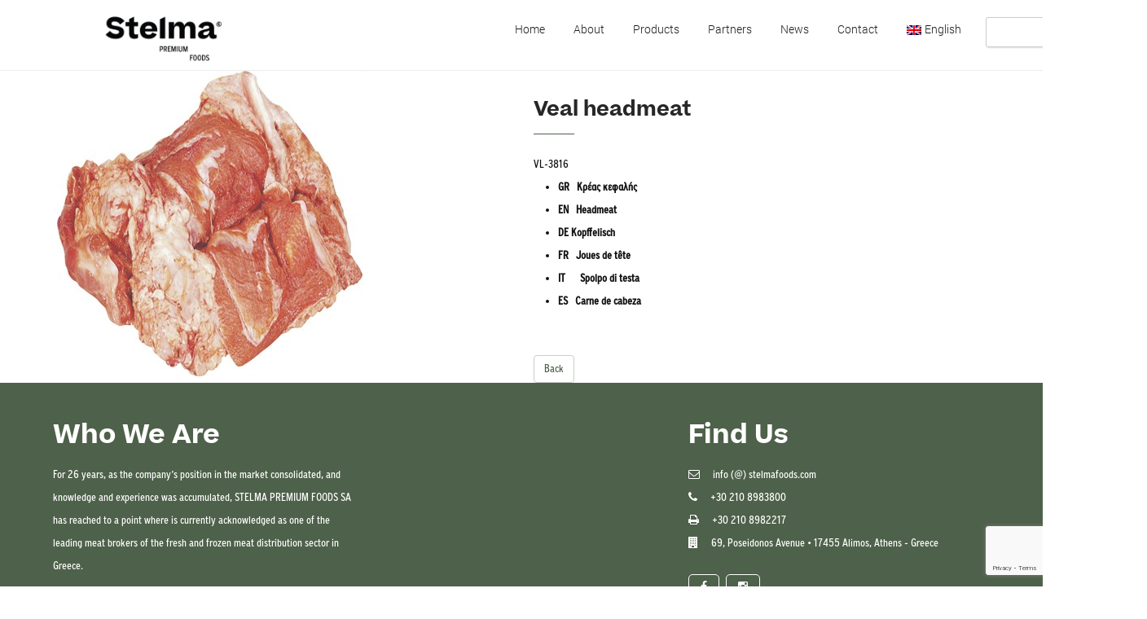

--- FILE ---
content_type: text/html; charset=UTF-8
request_url: https://www.stelmameat.gr/portfolio/veal-headmeat/
body_size: 10176
content:
<!DOCTYPE html>
<html lang="en-US">
    <head>
        <!--[if IE]><meta http-equiv='X-UA-Compatible' content='IE=edge,chrome=1'><![endif]-->
        <meta http-equiv="Content-Type" content="text/html; charset=utf-8"/>
                <meta name="viewport" content="width=device-width, initial-scale=1">
                <script>
  (function(i,s,o,g,r,a,m){i['GoogleAnalyticsObject']=r;i[r]=i[r]||function(){
  (i[r].q=i[r].q||[]).push(arguments)},i[r].l=1*new Date();a=s.createElement(o),
  m=s.getElementsByTagName(o)[0];a.async=1;a.src=g;m.parentNode.insertBefore(a,m)
  })(window,document,'script','https://www.google-analytics.com/analytics.js','ga');
 
  ga('create', 'UA-86732025-1', 'auto');
  ga('send', 'pageview');
 
</script>        <title>Veal headmeat &#8211; Stelma Services</title>

<link rel="stylesheet" href="https://www.stelmameat.gr/wp-content/plugins/sitepress-multilingual-cms/res/css/language-selector.css?v=3.3.5" type="text/css" media="all" />
<meta name='robots' content='max-image-preview:large' />
<link rel='dns-prefetch' href='//www.google.com' />
<link rel='dns-prefetch' href='//fonts.googleapis.com' />
<link rel="alternate" type="application/rss+xml" title="Stelma Services &raquo; Feed" href="https://www.stelmameat.gr/feed/" />
<link rel="alternate" type="application/rss+xml" title="Stelma Services &raquo; Comments Feed" href="https://www.stelmameat.gr/comments/feed/" />
<link rel="alternate" type="application/rss+xml" title="Stelma Services &raquo; Veal headmeat Comments Feed" href="https://www.stelmameat.gr/portfolio/veal-headmeat/feed/" />
<script type="text/javascript">
window._wpemojiSettings = {"baseUrl":"https:\/\/s.w.org\/images\/core\/emoji\/14.0.0\/72x72\/","ext":".png","svgUrl":"https:\/\/s.w.org\/images\/core\/emoji\/14.0.0\/svg\/","svgExt":".svg","source":{"concatemoji":"https:\/\/www.stelmameat.gr\/wp-includes\/js\/wp-emoji-release.min.js?ver=385dcd11ce1ea1ec3828af6c0c3c2309"}};
/*! This file is auto-generated */
!function(e,a,t){var n,r,o,i=a.createElement("canvas"),p=i.getContext&&i.getContext("2d");function s(e,t){p.clearRect(0,0,i.width,i.height),p.fillText(e,0,0);e=i.toDataURL();return p.clearRect(0,0,i.width,i.height),p.fillText(t,0,0),e===i.toDataURL()}function c(e){var t=a.createElement("script");t.src=e,t.defer=t.type="text/javascript",a.getElementsByTagName("head")[0].appendChild(t)}for(o=Array("flag","emoji"),t.supports={everything:!0,everythingExceptFlag:!0},r=0;r<o.length;r++)t.supports[o[r]]=function(e){if(p&&p.fillText)switch(p.textBaseline="top",p.font="600 32px Arial",e){case"flag":return s("\ud83c\udff3\ufe0f\u200d\u26a7\ufe0f","\ud83c\udff3\ufe0f\u200b\u26a7\ufe0f")?!1:!s("\ud83c\uddfa\ud83c\uddf3","\ud83c\uddfa\u200b\ud83c\uddf3")&&!s("\ud83c\udff4\udb40\udc67\udb40\udc62\udb40\udc65\udb40\udc6e\udb40\udc67\udb40\udc7f","\ud83c\udff4\u200b\udb40\udc67\u200b\udb40\udc62\u200b\udb40\udc65\u200b\udb40\udc6e\u200b\udb40\udc67\u200b\udb40\udc7f");case"emoji":return!s("\ud83e\udef1\ud83c\udffb\u200d\ud83e\udef2\ud83c\udfff","\ud83e\udef1\ud83c\udffb\u200b\ud83e\udef2\ud83c\udfff")}return!1}(o[r]),t.supports.everything=t.supports.everything&&t.supports[o[r]],"flag"!==o[r]&&(t.supports.everythingExceptFlag=t.supports.everythingExceptFlag&&t.supports[o[r]]);t.supports.everythingExceptFlag=t.supports.everythingExceptFlag&&!t.supports.flag,t.DOMReady=!1,t.readyCallback=function(){t.DOMReady=!0},t.supports.everything||(n=function(){t.readyCallback()},a.addEventListener?(a.addEventListener("DOMContentLoaded",n,!1),e.addEventListener("load",n,!1)):(e.attachEvent("onload",n),a.attachEvent("onreadystatechange",function(){"complete"===a.readyState&&t.readyCallback()})),(e=t.source||{}).concatemoji?c(e.concatemoji):e.wpemoji&&e.twemoji&&(c(e.twemoji),c(e.wpemoji)))}(window,document,window._wpemojiSettings);
</script>
<style type="text/css">
img.wp-smiley,
img.emoji {
	display: inline !important;
	border: none !important;
	box-shadow: none !important;
	height: 1em !important;
	width: 1em !important;
	margin: 0 0.07em !important;
	vertical-align: -0.1em !important;
	background: none !important;
	padding: 0 !important;
}
</style>
	<link rel='stylesheet' id='wp-block-library-css' href='https://www.stelmameat.gr/wp-includes/css/dist/block-library/style.min.css?ver=385dcd11ce1ea1ec3828af6c0c3c2309' type='text/css' media='all' />
<link rel='stylesheet' id='classic-theme-styles-css' href='https://www.stelmameat.gr/wp-includes/css/classic-themes.min.css?ver=385dcd11ce1ea1ec3828af6c0c3c2309' type='text/css' media='all' />
<style id='global-styles-inline-css' type='text/css'>
body{--wp--preset--color--black: #000000;--wp--preset--color--cyan-bluish-gray: #abb8c3;--wp--preset--color--white: #ffffff;--wp--preset--color--pale-pink: #f78da7;--wp--preset--color--vivid-red: #cf2e2e;--wp--preset--color--luminous-vivid-orange: #ff6900;--wp--preset--color--luminous-vivid-amber: #fcb900;--wp--preset--color--light-green-cyan: #7bdcb5;--wp--preset--color--vivid-green-cyan: #00d084;--wp--preset--color--pale-cyan-blue: #8ed1fc;--wp--preset--color--vivid-cyan-blue: #0693e3;--wp--preset--color--vivid-purple: #9b51e0;--wp--preset--gradient--vivid-cyan-blue-to-vivid-purple: linear-gradient(135deg,rgba(6,147,227,1) 0%,rgb(155,81,224) 100%);--wp--preset--gradient--light-green-cyan-to-vivid-green-cyan: linear-gradient(135deg,rgb(122,220,180) 0%,rgb(0,208,130) 100%);--wp--preset--gradient--luminous-vivid-amber-to-luminous-vivid-orange: linear-gradient(135deg,rgba(252,185,0,1) 0%,rgba(255,105,0,1) 100%);--wp--preset--gradient--luminous-vivid-orange-to-vivid-red: linear-gradient(135deg,rgba(255,105,0,1) 0%,rgb(207,46,46) 100%);--wp--preset--gradient--very-light-gray-to-cyan-bluish-gray: linear-gradient(135deg,rgb(238,238,238) 0%,rgb(169,184,195) 100%);--wp--preset--gradient--cool-to-warm-spectrum: linear-gradient(135deg,rgb(74,234,220) 0%,rgb(151,120,209) 20%,rgb(207,42,186) 40%,rgb(238,44,130) 60%,rgb(251,105,98) 80%,rgb(254,248,76) 100%);--wp--preset--gradient--blush-light-purple: linear-gradient(135deg,rgb(255,206,236) 0%,rgb(152,150,240) 100%);--wp--preset--gradient--blush-bordeaux: linear-gradient(135deg,rgb(254,205,165) 0%,rgb(254,45,45) 50%,rgb(107,0,62) 100%);--wp--preset--gradient--luminous-dusk: linear-gradient(135deg,rgb(255,203,112) 0%,rgb(199,81,192) 50%,rgb(65,88,208) 100%);--wp--preset--gradient--pale-ocean: linear-gradient(135deg,rgb(255,245,203) 0%,rgb(182,227,212) 50%,rgb(51,167,181) 100%);--wp--preset--gradient--electric-grass: linear-gradient(135deg,rgb(202,248,128) 0%,rgb(113,206,126) 100%);--wp--preset--gradient--midnight: linear-gradient(135deg,rgb(2,3,129) 0%,rgb(40,116,252) 100%);--wp--preset--duotone--dark-grayscale: url('#wp-duotone-dark-grayscale');--wp--preset--duotone--grayscale: url('#wp-duotone-grayscale');--wp--preset--duotone--purple-yellow: url('#wp-duotone-purple-yellow');--wp--preset--duotone--blue-red: url('#wp-duotone-blue-red');--wp--preset--duotone--midnight: url('#wp-duotone-midnight');--wp--preset--duotone--magenta-yellow: url('#wp-duotone-magenta-yellow');--wp--preset--duotone--purple-green: url('#wp-duotone-purple-green');--wp--preset--duotone--blue-orange: url('#wp-duotone-blue-orange');--wp--preset--font-size--small: 13px;--wp--preset--font-size--medium: 20px;--wp--preset--font-size--large: 36px;--wp--preset--font-size--x-large: 42px;--wp--preset--spacing--20: 0.44rem;--wp--preset--spacing--30: 0.67rem;--wp--preset--spacing--40: 1rem;--wp--preset--spacing--50: 1.5rem;--wp--preset--spacing--60: 2.25rem;--wp--preset--spacing--70: 3.38rem;--wp--preset--spacing--80: 5.06rem;--wp--preset--shadow--natural: 6px 6px 9px rgba(0, 0, 0, 0.2);--wp--preset--shadow--deep: 12px 12px 50px rgba(0, 0, 0, 0.4);--wp--preset--shadow--sharp: 6px 6px 0px rgba(0, 0, 0, 0.2);--wp--preset--shadow--outlined: 6px 6px 0px -3px rgba(255, 255, 255, 1), 6px 6px rgba(0, 0, 0, 1);--wp--preset--shadow--crisp: 6px 6px 0px rgba(0, 0, 0, 1);}:where(.is-layout-flex){gap: 0.5em;}body .is-layout-flow > .alignleft{float: left;margin-inline-start: 0;margin-inline-end: 2em;}body .is-layout-flow > .alignright{float: right;margin-inline-start: 2em;margin-inline-end: 0;}body .is-layout-flow > .aligncenter{margin-left: auto !important;margin-right: auto !important;}body .is-layout-constrained > .alignleft{float: left;margin-inline-start: 0;margin-inline-end: 2em;}body .is-layout-constrained > .alignright{float: right;margin-inline-start: 2em;margin-inline-end: 0;}body .is-layout-constrained > .aligncenter{margin-left: auto !important;margin-right: auto !important;}body .is-layout-constrained > :where(:not(.alignleft):not(.alignright):not(.alignfull)){max-width: var(--wp--style--global--content-size);margin-left: auto !important;margin-right: auto !important;}body .is-layout-constrained > .alignwide{max-width: var(--wp--style--global--wide-size);}body .is-layout-flex{display: flex;}body .is-layout-flex{flex-wrap: wrap;align-items: center;}body .is-layout-flex > *{margin: 0;}:where(.wp-block-columns.is-layout-flex){gap: 2em;}.has-black-color{color: var(--wp--preset--color--black) !important;}.has-cyan-bluish-gray-color{color: var(--wp--preset--color--cyan-bluish-gray) !important;}.has-white-color{color: var(--wp--preset--color--white) !important;}.has-pale-pink-color{color: var(--wp--preset--color--pale-pink) !important;}.has-vivid-red-color{color: var(--wp--preset--color--vivid-red) !important;}.has-luminous-vivid-orange-color{color: var(--wp--preset--color--luminous-vivid-orange) !important;}.has-luminous-vivid-amber-color{color: var(--wp--preset--color--luminous-vivid-amber) !important;}.has-light-green-cyan-color{color: var(--wp--preset--color--light-green-cyan) !important;}.has-vivid-green-cyan-color{color: var(--wp--preset--color--vivid-green-cyan) !important;}.has-pale-cyan-blue-color{color: var(--wp--preset--color--pale-cyan-blue) !important;}.has-vivid-cyan-blue-color{color: var(--wp--preset--color--vivid-cyan-blue) !important;}.has-vivid-purple-color{color: var(--wp--preset--color--vivid-purple) !important;}.has-black-background-color{background-color: var(--wp--preset--color--black) !important;}.has-cyan-bluish-gray-background-color{background-color: var(--wp--preset--color--cyan-bluish-gray) !important;}.has-white-background-color{background-color: var(--wp--preset--color--white) !important;}.has-pale-pink-background-color{background-color: var(--wp--preset--color--pale-pink) !important;}.has-vivid-red-background-color{background-color: var(--wp--preset--color--vivid-red) !important;}.has-luminous-vivid-orange-background-color{background-color: var(--wp--preset--color--luminous-vivid-orange) !important;}.has-luminous-vivid-amber-background-color{background-color: var(--wp--preset--color--luminous-vivid-amber) !important;}.has-light-green-cyan-background-color{background-color: var(--wp--preset--color--light-green-cyan) !important;}.has-vivid-green-cyan-background-color{background-color: var(--wp--preset--color--vivid-green-cyan) !important;}.has-pale-cyan-blue-background-color{background-color: var(--wp--preset--color--pale-cyan-blue) !important;}.has-vivid-cyan-blue-background-color{background-color: var(--wp--preset--color--vivid-cyan-blue) !important;}.has-vivid-purple-background-color{background-color: var(--wp--preset--color--vivid-purple) !important;}.has-black-border-color{border-color: var(--wp--preset--color--black) !important;}.has-cyan-bluish-gray-border-color{border-color: var(--wp--preset--color--cyan-bluish-gray) !important;}.has-white-border-color{border-color: var(--wp--preset--color--white) !important;}.has-pale-pink-border-color{border-color: var(--wp--preset--color--pale-pink) !important;}.has-vivid-red-border-color{border-color: var(--wp--preset--color--vivid-red) !important;}.has-luminous-vivid-orange-border-color{border-color: var(--wp--preset--color--luminous-vivid-orange) !important;}.has-luminous-vivid-amber-border-color{border-color: var(--wp--preset--color--luminous-vivid-amber) !important;}.has-light-green-cyan-border-color{border-color: var(--wp--preset--color--light-green-cyan) !important;}.has-vivid-green-cyan-border-color{border-color: var(--wp--preset--color--vivid-green-cyan) !important;}.has-pale-cyan-blue-border-color{border-color: var(--wp--preset--color--pale-cyan-blue) !important;}.has-vivid-cyan-blue-border-color{border-color: var(--wp--preset--color--vivid-cyan-blue) !important;}.has-vivid-purple-border-color{border-color: var(--wp--preset--color--vivid-purple) !important;}.has-vivid-cyan-blue-to-vivid-purple-gradient-background{background: var(--wp--preset--gradient--vivid-cyan-blue-to-vivid-purple) !important;}.has-light-green-cyan-to-vivid-green-cyan-gradient-background{background: var(--wp--preset--gradient--light-green-cyan-to-vivid-green-cyan) !important;}.has-luminous-vivid-amber-to-luminous-vivid-orange-gradient-background{background: var(--wp--preset--gradient--luminous-vivid-amber-to-luminous-vivid-orange) !important;}.has-luminous-vivid-orange-to-vivid-red-gradient-background{background: var(--wp--preset--gradient--luminous-vivid-orange-to-vivid-red) !important;}.has-very-light-gray-to-cyan-bluish-gray-gradient-background{background: var(--wp--preset--gradient--very-light-gray-to-cyan-bluish-gray) !important;}.has-cool-to-warm-spectrum-gradient-background{background: var(--wp--preset--gradient--cool-to-warm-spectrum) !important;}.has-blush-light-purple-gradient-background{background: var(--wp--preset--gradient--blush-light-purple) !important;}.has-blush-bordeaux-gradient-background{background: var(--wp--preset--gradient--blush-bordeaux) !important;}.has-luminous-dusk-gradient-background{background: var(--wp--preset--gradient--luminous-dusk) !important;}.has-pale-ocean-gradient-background{background: var(--wp--preset--gradient--pale-ocean) !important;}.has-electric-grass-gradient-background{background: var(--wp--preset--gradient--electric-grass) !important;}.has-midnight-gradient-background{background: var(--wp--preset--gradient--midnight) !important;}.has-small-font-size{font-size: var(--wp--preset--font-size--small) !important;}.has-medium-font-size{font-size: var(--wp--preset--font-size--medium) !important;}.has-large-font-size{font-size: var(--wp--preset--font-size--large) !important;}.has-x-large-font-size{font-size: var(--wp--preset--font-size--x-large) !important;}
.wp-block-navigation a:where(:not(.wp-element-button)){color: inherit;}
:where(.wp-block-columns.is-layout-flex){gap: 2em;}
.wp-block-pullquote{font-size: 1.5em;line-height: 1.6;}
</style>
<link rel='stylesheet' id='contact-form-7-css' href='https://www.stelmameat.gr/wp-content/plugins/contact-form-7/includes/css/styles.css?ver=5.6.1' type='text/css' media='all' />
<link rel='stylesheet' id='essential-grid-plugin-settings-css' href='https://www.stelmameat.gr/wp-content/plugins/essential-grid/public/assets/css/settings.css?ver=2.0.9.1' type='text/css' media='all' />
<link rel='stylesheet' id='tp-open-sans-css' href='https://fonts.googleapis.com/css?family=Open+Sans%3A300%2C400%2C600%2C700%2C800&#038;ver=6.2.2' type='text/css' media='all' />
<link rel='stylesheet' id='tp-raleway-css' href='https://fonts.googleapis.com/css?family=Raleway%3A100%2C200%2C300%2C400%2C500%2C600%2C700%2C800%2C900&#038;ver=6.2.2' type='text/css' media='all' />
<link rel='stylesheet' id='tp-droid-serif-css' href='https://fonts.googleapis.com/css?family=Droid+Serif%3A400%2C700&#038;ver=6.2.2' type='text/css' media='all' />
<link rel='stylesheet' id='uaf_client_css-css' href='https://www.stelmameat.gr/wp-content/uploads/useanyfont/uaf.css?ver=1741029384' type='text/css' media='all' />
<link rel='stylesheet' id='bootstrap-css' href='https://www.stelmameat.gr/wp-content/themes/organicfood/css/bootstrap.min.css?ver=3.2.0' type='text/css' media='all' />
<link rel='stylesheet' id='preset-css' href='https://www.stelmameat.gr/wp-content/themes/organicfood/css/presets/preset2.css?ver=385dcd11ce1ea1ec3828af6c0c3c2309' type='text/css' media='all' />
<link rel='stylesheet' id='font-awesome-css' href='https://www.stelmameat.gr/wp-content/plugins/js_composer/assets/lib/bower/font-awesome/css/font-awesome.min.css?ver=4.11.2.1' type='text/css' media='all' />
<link rel='stylesheet' id='font-ionicons-css' href='https://www.stelmameat.gr/wp-content/themes/organicfood/css/ionicons.min.css?ver=1.5.2' type='text/css' media='all' />
<link rel='stylesheet' id='fonts-css' href='https://www.stelmameat.gr/wp-content/themes/organicfood/css/fonts.css?ver=1.0.0' type='text/css' media='all' />
<link rel='stylesheet' id='style.min-css' href='https://www.stelmameat.gr/wp-content/themes/organicfood/css/style.min.css?ver=1.0.0' type='text/css' media='all' />
<link rel='stylesheet' id='style-rtl-css' href='https://www.stelmameat.gr/wp-content/themes/organicfood/style-rtl.css?ver=1.0.0' type='text/css' media='all' />
<link rel='stylesheet' id='shortcodes-css' href='https://www.stelmameat.gr/wp-content/themes/organicfood/framework/shortcodes/shortcodes.css?ver=1.0.0' type='text/css' media='all' />
<link rel='stylesheet' id='uikit.gradient.min-css' href='https://www.stelmameat.gr/wp-content/themes/organicfood/css/uikit.gradient.min.css?ver=1.0.0' type='text/css' media='all' />
<link rel='stylesheet' id='uikit.almost-flat.min-css' href='https://www.stelmameat.gr/wp-content/themes/organicfood/css/uikit.almost-flat.min.css?ver=1.0.0' type='text/css' media='all' />
<link rel='stylesheet' id='uikit.min-css' href='https://www.stelmameat.gr/wp-content/themes/organicfood/css/uikit.min.css?ver=1.0.0' type='text/css' media='all' />
<link rel='stylesheet' id='style-css' href='https://www.stelmameat.gr/wp-content/themes/organicfood/style.css?ver=1.0.0' type='text/css' media='all' />
<link rel='stylesheet' id='wp_custom_style-css' href='https://www.stelmameat.gr/wp-content/themes/organicfood/css/wp_custom_style.css?ver=385dcd11ce1ea1ec3828af6c0c3c2309' type='text/css' media='all' />
<style id='wp_custom_style-inline-css' type='text/css'>
body {
-webkit-font-smoothing: subpixel-antialiased;
}
#page {
  font-size: 1em;
  /* equivalent to 16px */
  line-height: 1.25;
  /* equivalent to 20px */
}

@media (min-width: 43.75em) {
  #page {
    font-size: 1em;
    /* equivalent to 16px */
    line-height: 1.375;
    /* equivalent to 22px */
  }
}

h1 {
  font-size: 2em;
  /* 2x body copy size = 32px */
  line-height: 1.25;
  /* 45px / 36px */
-webkit-font-smoothing: antialiased;
}

@media (min-width: 43.75em) {
  h1 {
    font-size: 2.5em;
    /* 2.5x body copy size = 40px */
    line-height: 1.125;
  }
}

@media (min-width: 56.25em) {
  h1 {
    font-size: 3em;
    /* 3x body copy size = 48px */
    line-height: 1.05;
    /* keep to a multiple of the 20px line height and something more appropriate for display headings */
  }
}

h2 {
  font-size: 1.625em;
  /* 1.625x body copy size = 26px */
  line-height: 1.15384615;
  /* 30px / 26px */
}

@media (min-width: 43.75em) {
  h2 {
    font-size: 2em;
    /* 2x body copy size = 32px */
    line-height: 1.25;
  }
}

@media (min-width: 56.25em) {
  h2 {
    font-size: 2.25em;
    /* 2.25x body copy size = 36px */
    line-height: 1.25;
  }
}

h3 {
  font-size: 1.375em;
  /* 1.375x body copy size = 22px */
  line-height: 1.13636364;
  /* 25px / 22px */
}

@media (min-width: 43.75em) {
  h3 {
    font-size: 1.5em;
    /* 1.5x body copy size = 24px */
    line-height: 1.25;
  }
}

@media (min-width: 56.25em) {
  h3 {
    font-size: 1.75em;
    /* 1.75x body copy size = 28px */
    line-height: 1.25;
  }
}

h4 {
  font-size: 1.125em;
  /* 1.125x body copy size = 18px */
  line-height: 1.11111111;
}

@media (min-width: 43.75em) {
  h4 {
    line-height: 1.22222222;
    /* (22px / 18px */
  }
}

blockquote {
  font-size: 1.25em;
  /* 20px / 16px */
  line-height: 1.25;
  /* 25px / 20px */
}

@media (min-width: 43.75em) {
  blockquote {
    font-size: 1.5em;
    /* 24px / 16px = */
    line-height: 1.45833333;
    /* 35px / 24px */
  }
}

.searchform {
    position: absolute;
}@font-face {
            font-family: Roboto-Light;
            src: url(https://www.stelmameat.gr/wp-content/themes/organicfood/fonts/Roboto-Light.eot);
            src: url(https://www.stelmameat.gr/wp-content/themes/organicfood/fonts/Roboto-Light.eot?#iefix) format('embedded-opentype'),
            url(https://www.stelmameat.gr/wp-content/themes/organicfood/fonts/Roboto-Light.woff) format('woff'),
            url(https://www.stelmameat.gr/wp-content/themes/organicfood/fonts/Roboto-Light.ttf) format('truetype'),
            url(https://www.stelmameat.gr/wp-content/themes/organicfood/fonts/Roboto-Light.svg#Roboto-Light) format('svg');
            font-weight: normal;
            font-style: normal;
            }
            body{ font-family:Roboto-Light}
            @font-face {
            font-family: Roboto-Medium;
            src: url(https://www.stelmameat.gr/wp-content/themes/organicfood/fonts/Roboto-Medium.eot);
            src: url(https://www.stelmameat.gr/wp-content/themes/organicfood/fonts/Roboto-Medium.eot?#iefix) format('embedded-opentype'),
            url(https://www.stelmameat.gr/wp-content/themes/organicfood/fonts/Roboto-Medium.woff) format('woff'),
            url(https://www.stelmameat.gr/wp-content/themes/organicfood/fonts/Roboto-Medium.ttf) format('truetype'),
            url(https://www.stelmameat.gr/wp-content/themes/organicfood/fonts/Roboto-Medium.svg#Roboto-Medium) format('svg');
            font-weight: normal;
            font-style: normal;
            }
            .page-title-style .page-title, .comment-body .fn, .home .ww-fancy-box .ww-title-main { font-family:Roboto-Medium}
            
</style>
<script type='text/javascript' src='https://www.stelmameat.gr/wp-includes/js/jquery/jquery.min.js?ver=3.6.4' id='jquery-core-js'></script>
<script type='text/javascript' src='https://www.stelmameat.gr/wp-includes/js/jquery/jquery-migrate.min.js?ver=3.4.0' id='jquery-migrate-js'></script>
<script type='text/javascript' src='https://www.stelmameat.gr/wp-content/plugins/essential-grid/public/assets/js/lightbox.js?ver=2.0.9.1' id='themepunchboxext-js'></script>
<script type='text/javascript' src='https://www.stelmameat.gr/wp-content/plugins/essential-grid/public/assets/js/jquery.themepunch.tools.min.js?ver=2.0.9.1' id='tp-tools-js'></script>
<script type='text/javascript' src='https://www.stelmameat.gr/wp-content/plugins/essential-grid/public/assets/js/jquery.themepunch.essential.min.js?ver=2.0.9.1' id='essential-grid-essential-grid-script-js'></script>
<script type='text/javascript' id='google-analytic-js-extra'>
/* <![CDATA[ */
var analytic = {"id":"","home":"https:\/\/www.stelmameat.gr"};
/* ]]> */
</script>
<script type='text/javascript' src='https://www.stelmameat.gr/wp-content/themes/organicfood/js/googleanalytic.js?ver=385dcd11ce1ea1ec3828af6c0c3c2309' id='google-analytic-js'></script>
<script type='text/javascript' src='https://www.stelmameat.gr/wp-content/themes/organicfood/js/bootstrap.min.js?ver=3.2.0' id='bootstrap-min-js-js'></script>
<script type='text/javascript' src='https://www.stelmameat.gr/wp-content/themes/organicfood/js/jquery_cookie.min.js?ver=385dcd11ce1ea1ec3828af6c0c3c2309' id='jquery-cookie-js'></script>
<script type='text/javascript' src='https://www.stelmameat.gr/wp-content/themes/organicfood/js/jsapi.js?ver=1.0.0' id='jsapi-js'></script>
<script type='text/javascript' src='https://www.stelmameat.gr/wp-content/themes/organicfood/framework/shortcodes/shortcodes.js?ver=1.0.0' id='shortcodes-js'></script>
<script type='text/javascript' src='https://www.stelmameat.gr/wp-content/themes/organicfood/js/uikit.min.js?ver=1.0.0' id='uikit.min-js'></script>
<script type='text/javascript' src='https://www.stelmameat.gr/wp-content/themes/organicfood/js/exp.parallax.js?ver=1.0.0' id='exp.parallax-js'></script>
<script type='text/javascript' src='https://www.stelmameat.gr/wp-content/themes/organicfood/js/cs-smoothscroll.min.js?ver=1.0.0' id='cs.smoothscroll-js'></script>
<script type='text/javascript' src='https://www.stelmameat.gr/wp-content/themes/organicfood/js/main.js?ver=1.0.0' id='main-js'></script>
<link rel="https://api.w.org/" href="https://www.stelmameat.gr/wp-json/" /><link rel="canonical" href="https://www.stelmameat.gr/portfolio/veal-headmeat/" />
<link rel="alternate" type="application/json+oembed" href="https://www.stelmameat.gr/wp-json/oembed/1.0/embed?url=https%3A%2F%2Fwww.stelmameat.gr%2Fportfolio%2Fveal-headmeat%2F" />
<link rel="alternate" type="text/xml+oembed" href="https://www.stelmameat.gr/wp-json/oembed/1.0/embed?url=https%3A%2F%2Fwww.stelmameat.gr%2Fportfolio%2Fveal-headmeat%2F&#038;format=xml" />
<meta name="generator" content="WPML ver:3.3.5 stt:1,13;" />
<link rel="alternate" hreflang="en-US" href="https://www.stelmameat.gr/portfolio/veal-headmeat/" />
<link rel="alternate" hreflang="el" href="https://www.stelmameat.gr/portfolio/veal-headmeat/?lang=el" />

<style type="text/css">#lang_sel a, #lang_sel a.lang_sel_sel{color:#ffffff;}#lang_sel a:hover, #lang_sel a.lang_sel_sel:hover{color:#000000;}#lang_sel a.lang_sel_sel, #lang_sel a.lang_sel_sel:visited{background-color:#0089d0;}#lang_sel a.lang_sel_sel:hover{background-color:#95bedd;}#lang_sel li ul a, #lang_sel li ul a:visited{color:#000000;}#lang_sel li ul a:hover{color:#ffffff;}#lang_sel li ul a, #lang_sel li ul a:link, #lang_sel li ul a:visited{background-color:#0089d0;}#lang_sel li ul a:hover{background-color:#95bedd;}#lang_sel a, #lang_sel a:visited{border-color:#0099cc;} #lang_sel ul ul{border-top:1px solid #0099cc;}</style>
<link type="image/x-icon" href="https://www.stelmameat.gr/wp-content/uploads/2016/07/favicon.png" rel="shortcut icon"><meta name="generator" content="Powered by Visual Composer - drag and drop page builder for WordPress."/>
<!--[if lte IE 9]><link rel="stylesheet" type="text/css" href="https://www.stelmameat.gr/wp-content/plugins/js_composer/assets/css/vc_lte_ie9.min.css" media="screen"><![endif]--><!--[if IE  8]><link rel="stylesheet" type="text/css" href="https://www.stelmameat.gr/wp-content/plugins/js_composer/assets/css/vc-ie8.min.css" media="screen"><![endif]--><link rel="icon" href="https://www.stelmameat.gr/wp-content/uploads/2025/03/stelma-favicon.png" sizes="32x32" />
<link rel="icon" href="https://www.stelmameat.gr/wp-content/uploads/2025/03/stelma-favicon.png" sizes="192x192" />
<link rel="apple-touch-icon" href="https://www.stelmameat.gr/wp-content/uploads/2025/03/stelma-favicon.png" />
<meta name="msapplication-TileImage" content="https://www.stelmameat.gr/wp-content/uploads/2025/03/stelma-favicon.png" />
		<style type="text/css" id="wp-custom-css">
			body.csbody .menubar .menu-list > ul > li.current-menu-item > a, body.csbody .menubar .menu-list > ul > li.current_page_item > a, body.csbody .menubar .menu-list > .menu-list-right > ul > li.current-menu-item > a, body.csbody .menubar .menu-list > .menu-list-right > ul > li.current_page_item > a {
background-color: #4e614a;}

.vc_btn3.vc_btn3-color-primary.vc_btn3-style-modern.vc_general.vc_btn3, .wpb_button:hover, a.wpb_button_a, a.wpb_button_a:hover {
    color: #FFF;
    border-color: #4e614a;
    background-color: #4e614a;
}
body.csbody .box-feature-figure .figcaption {
    background-color: #4e614a;
}
.eg-georgebush-container {
   background-color: rgba(78,97,74) !important;
}
#footer-top ul.cs-social li a {
	border: 1px solid #fff;}

.searchform {
    position: absolute;
    margin-top: -20px;
}
#footer-top,
body.csbody .menubar .menu-list > ul > li:hover > a, body.csbody .menubar .menu-list > .menu-list-right > ul > li:hover > a,
body.csbody .headline.underline:after,
body.csbody .wpcf7-form .btn.btn-primary, body.csbody .wpcf7-form .btn.btn-trans {
	background-color: #4e614a;
}
body.csbody a {
color: #4e614a;
}
#footer-top .wg-title {
	color: white;
}			</style>
		<noscript><style type="text/css"> .wpb_animate_when_almost_visible { opacity: 1; }</style></noscript>	<!-- Fonts Plugin CSS - https://fontsplugin.com/ -->
	<style>
		:root {
--font-base: PFGrandGothik;
--font-headings: Beatrice;
}
@font-face {font-family:'Beatrice';font-weight:700;font-style:normal;src:url('https://www.stelmameat.gr/wp-content/uploads/2025/03/Beatrice-Bold.ttf') format('opentype');}@font-face {font-family:'PFGrandGothik';font-weight:400;font-style:normal;src:url('https://www.stelmameat.gr/wp-content/uploads/2025/03/PFGrandGothik-Condensed.otf') format('truetype');}body, #content, .entry-content, .post-content, .page-content, .post-excerpt, .entry-summary, .entry-excerpt, .widget-area, .widget, .sidebar, #sidebar, footer, .footer, #footer, .site-footer {
font-family: "PFGrandGothik";
 }
#site-title, .site-title, #site-title a, .site-title a, .entry-title, .entry-title a, h1, h2, h3, h4, h5, h6, .widget-title, .elementor-heading-title {
font-family: "Beatrice";
 }
.entry-content, .entry-content p, .post-content, .page-content, .post-excerpt, .entry-summary, .entry-excerpt, .excerpt, .excerpt p, .type-post p, .type-page p, .wp-block-post-content, .wp-block-post-excerpt, .elementor, .elementor p {
font-family: "PFGrandGothik";
 }
.wp-block-post-title, .wp-block-post-title a, .entry-title, .entry-title a, .post-title, .post-title a, .page-title, .entry-content h1, #content h1, .type-post h1, .type-page h1, .elementor h1 {
font-family: "Beatrice";
 }
.entry-content h2, .post-content h2, .page-content h2, #content h2, .type-post h2, .type-page h2, .elementor h2 {
font-family: "Beatrice";
 }
.widget-area, .widget, .sidebar, #sidebar, #secondary {
font-family: "PFGrandGothik";
 }
footer h1, footer h2, footer h3, footer h4, footer h5, footer h6, .footer h1, .footer h2, .footer h3, .footer h4, .footer h5, .footer h6, #footer h1, #footer h2, #footer h3, #footer h4, #footer h5, #footer h6 {
font-family: "Beatrice";
 }
footer, #footer, .footer, .site-footer {
font-family: "PFGrandGothik";
 }
	</style>
	<!-- Fonts Plugin CSS -->
	    </head>
        <body data-rsssl=1 class="portfolio-template-default single single-portfolio postid-7685 single-format-standard csbody wide wpb-js-composer js-comp-ver-4.11.2.1 vc_responsive">
        <div id="wrapper">
            <div class="header-wrapper">
            <div class="header header-v1">
    
        <header id="cshero-header">
                <div class="menubar menu-toggle-class" data-scroll-toggle-class="menu-toggle-class menubar-fixed-top">
            <div class="menubar-inner">
                <div class="container">
                    <div class="row">
                        <div class="col-md-4">
                            <button class="btn-menubar">Menu</button>
                            <a class="menubar-brand" href="https://www.stelmameat.gr">
                                <img src="https://www.stelmameat.gr/wp-content/uploads/2016/04/stelma_logo.png" alt="Stelma Services"
                                     style="max-height: 70px" class="normal-logo logo-v1"/>
                            </a>
                        </div>
                        <div class="col-xs-12 col-sm-12 col-md-8 col-lg-8">
                            <div class="menu-list"><ul id="nav" class="menu-list-right"><li id="menu-item-2496" class="menu-item menu-item-type-post_type menu-item-object-page menu-item-home menu-item-2496"><a href="https://www.stelmameat.gr/">Home</a></li>
<li id="menu-item-2397" class="menu-item menu-item-type-post_type menu-item-object-page menu-item-2397"><a href="https://www.stelmameat.gr/about-us/">About</a></li>
<li id="menu-item-2396" class="menu-item menu-item-type-post_type menu-item-object-page menu-item-2396"><a href="https://www.stelmameat.gr/products/">Products</a></li>
<li id="menu-item-2495" class="menu-item menu-item-type-post_type menu-item-object-page menu-item-2495"><a href="https://www.stelmameat.gr/our-partners/">Partners</a></li>
<li id="menu-item-2384" class="menu-item menu-item-type-post_type menu-item-object-page current_page_parent menu-item-2384"><a href="https://www.stelmameat.gr/blog/">News</a></li>
<li id="menu-item-2398" class="menu-item menu-item-type-post_type menu-item-object-page menu-item-2398"><a href="https://www.stelmameat.gr/contact/">Contact</a></li>
<li class="menu-item menu-item-language menu-item-language-current menu-item-has-children"><a href="#" onclick="return false"><img class="iclflag" src="https://www.stelmameat.gr/wp-content/plugins/sitepress-multilingual-cms/res/flags/en.png" width="18" height="12" alt="en" title="English" />English</a><ul class="sub-menu submenu-languages"><li class="menu-item menu-item-language"><a href="https://www.stelmameat.gr/portfolio/veal-headmeat/?lang=el"><img class="iclflag" src="https://www.stelmameat.gr/wp-content/plugins/sitepress-multilingual-cms/res/flags/el.png" width="18" height="12" alt="el" title="Ελληνικα &lt;span class=&quot;icl_lang_sel_bracket&quot;&gt;(&lt;/span&gt;Greek&lt;span class=&quot;icl_lang_sel_bracket&quot;&gt;)&lt;/span&gt;" />Ελληνικα <span class="icl_lang_sel_bracket">(</span>Greek<span class="icl_lang_sel_bracket">)</span></a></li></ul></li><li><form role="search" method="get" id="searchform" class="searchform" action="https://www.stelmameat.gr/">
				<div>
					<label class="screen-reader-text" for="s">Search for:</label>
					<input type="text" value="" name="s" id="s" />
					<input type="submit" id="searchsubmit" value="Search" />
				</div>
			<input type='hidden' name='lang' value='en' /></form></li></ul></div>                        </div>
                    </div>
                </div>
            </div>
        </div>
    </header>
</div>            </div>
  	<div id="primary" class="content-area">
        <div class="no-container"> 
            <main id="main" class="site-main" role="main">
                                                    <article id="cs_post_7685" class="post-7685 portfolio type-portfolio status-publish format-standard has-post-thumbnail hentry portfolio_category-veal">
    <div class="container">
        <div class="row cs-single-portfolio">
            <div class="col-xs-12 col-sm-12 col-md-6 col-lg-6 cs-media">
                <img width="375" height="375" src="https://www.stelmameat.gr/wp-content/uploads/2016/08/Veel-headmeat.jpg" class="attachment-large size-large wp-post-image" alt="" decoding="async" srcset="https://www.stelmameat.gr/wp-content/uploads/2016/08/Veel-headmeat.jpg 375w, https://www.stelmameat.gr/wp-content/uploads/2016/08/Veel-headmeat-150x150.jpg 150w, https://www.stelmameat.gr/wp-content/uploads/2016/08/Veel-headmeat-300x300.jpg 300w" sizes="(max-width: 375px) 100vw, 375px" />            </div>
            <div class="col-xs-12 col-sm-12 col-md-6 col-lg-6 cs-info">
                <h3 class="headline align-left underline">Veal headmeat</h3>
                  <p class="category-name"></p>
                <p class="cs-decs"><p>VL-3816</p>
</p>
                <div class="full-conent">
                     <ul>
 	<li><strong>GR Κρέας κεφαλής</strong></li>
 	<li><strong>EN Headmeat</strong></li>
 	<li><strong>DE Kopffelisch</strong></li>
 	<li><strong>FR Joues de tête </strong></li>
 	<li><strong>IT  Spolpo di testa</strong></li>
 	<li><strong>ES Carne de cabeza</strong></li>
</ul>
&nbsp;                </div>
				
                
                <a href="/products/veal" class="btn btn-default"> Back </a>
                 
            </div>
        </div>
    </div>
   
</article>                
            </main><!-- #main -->
        </div>
	</div><!-- #primary -->
    <footer id="footer-top">
        <div class="container">
            <div class="row">
                <div class="footer-top">
                    <div class='footer-top-1 col-xs-12 col-sm-6 col-md-4 col-lg-4'><div id="text_icl-5" class="footer-widget-col widget_text_icl"><h2 class="wg-title">Who We Are</h2>        <div class="textwidget"><div class="content">
<p>For 26 years, as the company’s position in the market consolidated, and knowledge and experience was accumulated, STELMA PREMIUM FOODS SA has reached to a point where is currently acknowledged as one of the leading meat brokers of the fresh and frozen meat distribution sector in Greece.</p>
</div>
</div>
<div style="clear:both;"></div></div></div><div class='footer-top-2 col-xs-12 col-sm-6 col-md-4 col-lg-4'></div><div class='footer-top-3 col-xs-12 col-sm-6 col-md-4 col-lg-4'><div id="text_icl-3" class="footer-widget-col widget_text_icl"><h2 class="wg-title">Find Us</h2>        <div class="textwidget"><div class="content">
<p><i class="fa fa-envelope-o" style="">&nbsp;</i>&nbsp; info (@) stelmafoods.com<br /><i class="fa fa-phone " style="">&nbsp;</i>&nbsp; +30 210 8983800<br /><i class="fa fa-print" style="">&nbsp;</i>&nbsp; +30 210 8982217<br /><i class="fa fa-building" style="">&nbsp;</i>&nbsp; 69, Poseidonos Avenue • 17455 Alimos, Athens - Greece</p>
</div>
</div>
<div style="clear:both;"></div></div><div id="cs_social_widget-5" class=" footer-widget-col widget_cs_social_widget">        <ul class='cs-social'>
                            <li>
                    <a target="_blank" data-uk-tooltip="{pos:'top'}" title="Facebook" href="https://www.facebook.com/stelmameatbrokers/">
                        <i class="fa fa-facebook"></i>
                    </a>
                </li>
                                <li>
                    <a target="_blank" data-uk-tooltip="{pos:'top'}" title="Instagram" href="https://www.instagram.com/stelmapremiumfoods/">
                        <i class="fa fa-instagram"></i>
                    </a>
                </li>
                                                </ul>
        <div style="clear:both;"></div></div></div>                </div>
            </div>
        </div>
    </footer>
<footer id="footer-bottom">
    <div class="container">
        <div class="row">
            <div class="footer-bottom">
                <div class='footer-bottom-1 col-xs-12 col-sm-6 col-md-6 col-lg-6'><div id="block-3" class="slidingbar-widget-col widget_block"><div class="content">
<p>Copyright © 2016 Stelma Premium Foods S.A. </p>
Αρ.ΓεΜΗ: 123809201000
</div><div style="clear:both;"></div></div></div><div class='footer-bottom-2 col-xs-12 col-sm-6 col-md-6 col-lg-6'><div id="text_icl-6" class="slidingbar-widget-col widget_text_icl">        <div class="textwidget"><p align="right">
<a href=" https://www.stelmameat.gr/index.php/2016/06/06/privacy-statement/">Privacy Statement</a> • <a href=" https://www.stelmameat.gr/index.php/2016/06/06/terms-of-use/">Terms of Use</a></p>
</div>
<div style="clear:both;"></div></div></div>            </div>
        </div>
    </div>
</footer>
</div>
		<script>
			var ajaxRevslider;
			function rsCustomAjaxContentLoadingFunction() {
				// CUSTOM AJAX CONTENT LOADING FUNCTION
				ajaxRevslider = function(obj) {
				
					// obj.type : Post Type
					// obj.id : ID of Content to Load
					// obj.aspectratio : The Aspect Ratio of the Container / Media
					// obj.selector : The Container Selector where the Content of Ajax will be injected. It is done via the Essential Grid on Return of Content
					
					var content	= '';
					var data	= {
						action:			'revslider_ajax_call_front',
						client_action:	'get_slider_html',
						token:			'4f2b080d21',
						type:			obj.type,
						id:				obj.id,
						aspectratio:	obj.aspectratio
					};
					
					// SYNC AJAX REQUEST
					jQuery.ajax({
						type:		'post',
						url:		'https://www.stelmameat.gr/wp-admin/admin-ajax.php',
						dataType:	'json',
						data:		data,
						async:		false,
						success:	function(ret, textStatus, XMLHttpRequest) {
							if(ret.success == true)
								content = ret.data;								
						},
						error:		function(e) {
							console.log(e);
						}
					});
					
					 // FIRST RETURN THE CONTENT WHEN IT IS LOADED !!
					 return content;						 
				};
				
				// CUSTOM AJAX FUNCTION TO REMOVE THE SLIDER
				var ajaxRemoveRevslider = function(obj) {
					return jQuery(obj.selector + ' .rev_slider').revkill();
				};


				// EXTEND THE AJAX CONTENT LOADING TYPES WITH TYPE AND FUNCTION				
				if (jQuery.fn.tpessential !== undefined) 					
					if(typeof(jQuery.fn.tpessential.defaults) !== 'undefined') 
						jQuery.fn.tpessential.defaults.ajaxTypes.push({type: 'revslider', func: ajaxRevslider, killfunc: ajaxRemoveRevslider, openAnimationSpeed: 0.3});   
						// type:  Name of the Post to load via Ajax into the Essential Grid Ajax Container
						// func: the Function Name which is Called once the Item with the Post Type has been clicked
						// killfunc: function to kill in case the Ajax Window going to be removed (before Remove function !
						// openAnimationSpeed: how quick the Ajax Content window should be animated (default is 0.3)					
			}
			
			var rsCustomAjaxContent_Once = false
			if (document.readyState === "loading") 
				document.addEventListener('readystatechange',function(){
					if ((document.readyState === "interactive" || document.readyState === "complete") && !rsCustomAjaxContent_Once) {
						rsCustomAjaxContent_Once = true;
						rsCustomAjaxContentLoadingFunction();
					}
				});
			else {
				rsCustomAjaxContent_Once = true;
				rsCustomAjaxContentLoadingFunction();
			}					
		</script>
		<script type='text/javascript' src='https://www.stelmameat.gr/wp-includes/js/dist/vendor/wp-polyfill-inert.min.js?ver=3.1.2' id='wp-polyfill-inert-js'></script>
<script type='text/javascript' src='https://www.stelmameat.gr/wp-includes/js/dist/vendor/regenerator-runtime.min.js?ver=0.13.11' id='regenerator-runtime-js'></script>
<script type='text/javascript' src='https://www.stelmameat.gr/wp-includes/js/dist/vendor/wp-polyfill.min.js?ver=3.15.0' id='wp-polyfill-js'></script>
<script type='text/javascript' id='contact-form-7-js-extra'>
/* <![CDATA[ */
var wpcf7 = {"api":{"root":"https:\/\/www.stelmameat.gr\/wp-json\/","namespace":"contact-form-7\/v1"}};
/* ]]> */
</script>
<script type='text/javascript' src='https://www.stelmameat.gr/wp-content/plugins/contact-form-7/includes/js/index.js?ver=5.6.1' id='contact-form-7-js'></script>
<script type='text/javascript' src='https://www.google.com/recaptcha/api.js?render=6LfH7C4hAAAAAAAkF_jFL-7T243YjECv7sowLVF2&#038;ver=3.0' id='google-recaptcha-js'></script>
<script type='text/javascript' id='wpcf7-recaptcha-js-extra'>
/* <![CDATA[ */
var wpcf7_recaptcha = {"sitekey":"6LfH7C4hAAAAAAAkF_jFL-7T243YjECv7sowLVF2","actions":{"homepage":"homepage","contactform":"contactform"}};
/* ]]> */
</script>
<script type='text/javascript' src='https://www.stelmameat.gr/wp-content/plugins/contact-form-7/modules/recaptcha/index.js?ver=5.6.1' id='wpcf7-recaptcha-js'></script>
<script type='text/javascript' id='sitepress-js-extra'>
/* <![CDATA[ */
var icl_vars = {"current_language":"en","icl_home":"https:\/\/www.stelmameat.gr","ajax_url":"https:\/\/www.stelmameat.gr\/wp-admin\/admin-ajax.php","url_type":"3"};
/* ]]> */
</script>
<script type='text/javascript' src='https://www.stelmameat.gr/wp-content/plugins/sitepress-multilingual-cms/res/js/sitepress.js?ver=385dcd11ce1ea1ec3828af6c0c3c2309' id='sitepress-js'></script>
</body>
</html>

--- FILE ---
content_type: text/html; charset=utf-8
request_url: https://www.google.com/recaptcha/api2/anchor?ar=1&k=6LfH7C4hAAAAAAAkF_jFL-7T243YjECv7sowLVF2&co=aHR0cHM6Ly93d3cuc3RlbG1hbWVhdC5ncjo0NDM.&hl=en&v=N67nZn4AqZkNcbeMu4prBgzg&size=invisible&anchor-ms=20000&execute-ms=30000&cb=rz8oe5rez4i1
body_size: 48901
content:
<!DOCTYPE HTML><html dir="ltr" lang="en"><head><meta http-equiv="Content-Type" content="text/html; charset=UTF-8">
<meta http-equiv="X-UA-Compatible" content="IE=edge">
<title>reCAPTCHA</title>
<style type="text/css">
/* cyrillic-ext */
@font-face {
  font-family: 'Roboto';
  font-style: normal;
  font-weight: 400;
  font-stretch: 100%;
  src: url(//fonts.gstatic.com/s/roboto/v48/KFO7CnqEu92Fr1ME7kSn66aGLdTylUAMa3GUBHMdazTgWw.woff2) format('woff2');
  unicode-range: U+0460-052F, U+1C80-1C8A, U+20B4, U+2DE0-2DFF, U+A640-A69F, U+FE2E-FE2F;
}
/* cyrillic */
@font-face {
  font-family: 'Roboto';
  font-style: normal;
  font-weight: 400;
  font-stretch: 100%;
  src: url(//fonts.gstatic.com/s/roboto/v48/KFO7CnqEu92Fr1ME7kSn66aGLdTylUAMa3iUBHMdazTgWw.woff2) format('woff2');
  unicode-range: U+0301, U+0400-045F, U+0490-0491, U+04B0-04B1, U+2116;
}
/* greek-ext */
@font-face {
  font-family: 'Roboto';
  font-style: normal;
  font-weight: 400;
  font-stretch: 100%;
  src: url(//fonts.gstatic.com/s/roboto/v48/KFO7CnqEu92Fr1ME7kSn66aGLdTylUAMa3CUBHMdazTgWw.woff2) format('woff2');
  unicode-range: U+1F00-1FFF;
}
/* greek */
@font-face {
  font-family: 'Roboto';
  font-style: normal;
  font-weight: 400;
  font-stretch: 100%;
  src: url(//fonts.gstatic.com/s/roboto/v48/KFO7CnqEu92Fr1ME7kSn66aGLdTylUAMa3-UBHMdazTgWw.woff2) format('woff2');
  unicode-range: U+0370-0377, U+037A-037F, U+0384-038A, U+038C, U+038E-03A1, U+03A3-03FF;
}
/* math */
@font-face {
  font-family: 'Roboto';
  font-style: normal;
  font-weight: 400;
  font-stretch: 100%;
  src: url(//fonts.gstatic.com/s/roboto/v48/KFO7CnqEu92Fr1ME7kSn66aGLdTylUAMawCUBHMdazTgWw.woff2) format('woff2');
  unicode-range: U+0302-0303, U+0305, U+0307-0308, U+0310, U+0312, U+0315, U+031A, U+0326-0327, U+032C, U+032F-0330, U+0332-0333, U+0338, U+033A, U+0346, U+034D, U+0391-03A1, U+03A3-03A9, U+03B1-03C9, U+03D1, U+03D5-03D6, U+03F0-03F1, U+03F4-03F5, U+2016-2017, U+2034-2038, U+203C, U+2040, U+2043, U+2047, U+2050, U+2057, U+205F, U+2070-2071, U+2074-208E, U+2090-209C, U+20D0-20DC, U+20E1, U+20E5-20EF, U+2100-2112, U+2114-2115, U+2117-2121, U+2123-214F, U+2190, U+2192, U+2194-21AE, U+21B0-21E5, U+21F1-21F2, U+21F4-2211, U+2213-2214, U+2216-22FF, U+2308-230B, U+2310, U+2319, U+231C-2321, U+2336-237A, U+237C, U+2395, U+239B-23B7, U+23D0, U+23DC-23E1, U+2474-2475, U+25AF, U+25B3, U+25B7, U+25BD, U+25C1, U+25CA, U+25CC, U+25FB, U+266D-266F, U+27C0-27FF, U+2900-2AFF, U+2B0E-2B11, U+2B30-2B4C, U+2BFE, U+3030, U+FF5B, U+FF5D, U+1D400-1D7FF, U+1EE00-1EEFF;
}
/* symbols */
@font-face {
  font-family: 'Roboto';
  font-style: normal;
  font-weight: 400;
  font-stretch: 100%;
  src: url(//fonts.gstatic.com/s/roboto/v48/KFO7CnqEu92Fr1ME7kSn66aGLdTylUAMaxKUBHMdazTgWw.woff2) format('woff2');
  unicode-range: U+0001-000C, U+000E-001F, U+007F-009F, U+20DD-20E0, U+20E2-20E4, U+2150-218F, U+2190, U+2192, U+2194-2199, U+21AF, U+21E6-21F0, U+21F3, U+2218-2219, U+2299, U+22C4-22C6, U+2300-243F, U+2440-244A, U+2460-24FF, U+25A0-27BF, U+2800-28FF, U+2921-2922, U+2981, U+29BF, U+29EB, U+2B00-2BFF, U+4DC0-4DFF, U+FFF9-FFFB, U+10140-1018E, U+10190-1019C, U+101A0, U+101D0-101FD, U+102E0-102FB, U+10E60-10E7E, U+1D2C0-1D2D3, U+1D2E0-1D37F, U+1F000-1F0FF, U+1F100-1F1AD, U+1F1E6-1F1FF, U+1F30D-1F30F, U+1F315, U+1F31C, U+1F31E, U+1F320-1F32C, U+1F336, U+1F378, U+1F37D, U+1F382, U+1F393-1F39F, U+1F3A7-1F3A8, U+1F3AC-1F3AF, U+1F3C2, U+1F3C4-1F3C6, U+1F3CA-1F3CE, U+1F3D4-1F3E0, U+1F3ED, U+1F3F1-1F3F3, U+1F3F5-1F3F7, U+1F408, U+1F415, U+1F41F, U+1F426, U+1F43F, U+1F441-1F442, U+1F444, U+1F446-1F449, U+1F44C-1F44E, U+1F453, U+1F46A, U+1F47D, U+1F4A3, U+1F4B0, U+1F4B3, U+1F4B9, U+1F4BB, U+1F4BF, U+1F4C8-1F4CB, U+1F4D6, U+1F4DA, U+1F4DF, U+1F4E3-1F4E6, U+1F4EA-1F4ED, U+1F4F7, U+1F4F9-1F4FB, U+1F4FD-1F4FE, U+1F503, U+1F507-1F50B, U+1F50D, U+1F512-1F513, U+1F53E-1F54A, U+1F54F-1F5FA, U+1F610, U+1F650-1F67F, U+1F687, U+1F68D, U+1F691, U+1F694, U+1F698, U+1F6AD, U+1F6B2, U+1F6B9-1F6BA, U+1F6BC, U+1F6C6-1F6CF, U+1F6D3-1F6D7, U+1F6E0-1F6EA, U+1F6F0-1F6F3, U+1F6F7-1F6FC, U+1F700-1F7FF, U+1F800-1F80B, U+1F810-1F847, U+1F850-1F859, U+1F860-1F887, U+1F890-1F8AD, U+1F8B0-1F8BB, U+1F8C0-1F8C1, U+1F900-1F90B, U+1F93B, U+1F946, U+1F984, U+1F996, U+1F9E9, U+1FA00-1FA6F, U+1FA70-1FA7C, U+1FA80-1FA89, U+1FA8F-1FAC6, U+1FACE-1FADC, U+1FADF-1FAE9, U+1FAF0-1FAF8, U+1FB00-1FBFF;
}
/* vietnamese */
@font-face {
  font-family: 'Roboto';
  font-style: normal;
  font-weight: 400;
  font-stretch: 100%;
  src: url(//fonts.gstatic.com/s/roboto/v48/KFO7CnqEu92Fr1ME7kSn66aGLdTylUAMa3OUBHMdazTgWw.woff2) format('woff2');
  unicode-range: U+0102-0103, U+0110-0111, U+0128-0129, U+0168-0169, U+01A0-01A1, U+01AF-01B0, U+0300-0301, U+0303-0304, U+0308-0309, U+0323, U+0329, U+1EA0-1EF9, U+20AB;
}
/* latin-ext */
@font-face {
  font-family: 'Roboto';
  font-style: normal;
  font-weight: 400;
  font-stretch: 100%;
  src: url(//fonts.gstatic.com/s/roboto/v48/KFO7CnqEu92Fr1ME7kSn66aGLdTylUAMa3KUBHMdazTgWw.woff2) format('woff2');
  unicode-range: U+0100-02BA, U+02BD-02C5, U+02C7-02CC, U+02CE-02D7, U+02DD-02FF, U+0304, U+0308, U+0329, U+1D00-1DBF, U+1E00-1E9F, U+1EF2-1EFF, U+2020, U+20A0-20AB, U+20AD-20C0, U+2113, U+2C60-2C7F, U+A720-A7FF;
}
/* latin */
@font-face {
  font-family: 'Roboto';
  font-style: normal;
  font-weight: 400;
  font-stretch: 100%;
  src: url(//fonts.gstatic.com/s/roboto/v48/KFO7CnqEu92Fr1ME7kSn66aGLdTylUAMa3yUBHMdazQ.woff2) format('woff2');
  unicode-range: U+0000-00FF, U+0131, U+0152-0153, U+02BB-02BC, U+02C6, U+02DA, U+02DC, U+0304, U+0308, U+0329, U+2000-206F, U+20AC, U+2122, U+2191, U+2193, U+2212, U+2215, U+FEFF, U+FFFD;
}
/* cyrillic-ext */
@font-face {
  font-family: 'Roboto';
  font-style: normal;
  font-weight: 500;
  font-stretch: 100%;
  src: url(//fonts.gstatic.com/s/roboto/v48/KFO7CnqEu92Fr1ME7kSn66aGLdTylUAMa3GUBHMdazTgWw.woff2) format('woff2');
  unicode-range: U+0460-052F, U+1C80-1C8A, U+20B4, U+2DE0-2DFF, U+A640-A69F, U+FE2E-FE2F;
}
/* cyrillic */
@font-face {
  font-family: 'Roboto';
  font-style: normal;
  font-weight: 500;
  font-stretch: 100%;
  src: url(//fonts.gstatic.com/s/roboto/v48/KFO7CnqEu92Fr1ME7kSn66aGLdTylUAMa3iUBHMdazTgWw.woff2) format('woff2');
  unicode-range: U+0301, U+0400-045F, U+0490-0491, U+04B0-04B1, U+2116;
}
/* greek-ext */
@font-face {
  font-family: 'Roboto';
  font-style: normal;
  font-weight: 500;
  font-stretch: 100%;
  src: url(//fonts.gstatic.com/s/roboto/v48/KFO7CnqEu92Fr1ME7kSn66aGLdTylUAMa3CUBHMdazTgWw.woff2) format('woff2');
  unicode-range: U+1F00-1FFF;
}
/* greek */
@font-face {
  font-family: 'Roboto';
  font-style: normal;
  font-weight: 500;
  font-stretch: 100%;
  src: url(//fonts.gstatic.com/s/roboto/v48/KFO7CnqEu92Fr1ME7kSn66aGLdTylUAMa3-UBHMdazTgWw.woff2) format('woff2');
  unicode-range: U+0370-0377, U+037A-037F, U+0384-038A, U+038C, U+038E-03A1, U+03A3-03FF;
}
/* math */
@font-face {
  font-family: 'Roboto';
  font-style: normal;
  font-weight: 500;
  font-stretch: 100%;
  src: url(//fonts.gstatic.com/s/roboto/v48/KFO7CnqEu92Fr1ME7kSn66aGLdTylUAMawCUBHMdazTgWw.woff2) format('woff2');
  unicode-range: U+0302-0303, U+0305, U+0307-0308, U+0310, U+0312, U+0315, U+031A, U+0326-0327, U+032C, U+032F-0330, U+0332-0333, U+0338, U+033A, U+0346, U+034D, U+0391-03A1, U+03A3-03A9, U+03B1-03C9, U+03D1, U+03D5-03D6, U+03F0-03F1, U+03F4-03F5, U+2016-2017, U+2034-2038, U+203C, U+2040, U+2043, U+2047, U+2050, U+2057, U+205F, U+2070-2071, U+2074-208E, U+2090-209C, U+20D0-20DC, U+20E1, U+20E5-20EF, U+2100-2112, U+2114-2115, U+2117-2121, U+2123-214F, U+2190, U+2192, U+2194-21AE, U+21B0-21E5, U+21F1-21F2, U+21F4-2211, U+2213-2214, U+2216-22FF, U+2308-230B, U+2310, U+2319, U+231C-2321, U+2336-237A, U+237C, U+2395, U+239B-23B7, U+23D0, U+23DC-23E1, U+2474-2475, U+25AF, U+25B3, U+25B7, U+25BD, U+25C1, U+25CA, U+25CC, U+25FB, U+266D-266F, U+27C0-27FF, U+2900-2AFF, U+2B0E-2B11, U+2B30-2B4C, U+2BFE, U+3030, U+FF5B, U+FF5D, U+1D400-1D7FF, U+1EE00-1EEFF;
}
/* symbols */
@font-face {
  font-family: 'Roboto';
  font-style: normal;
  font-weight: 500;
  font-stretch: 100%;
  src: url(//fonts.gstatic.com/s/roboto/v48/KFO7CnqEu92Fr1ME7kSn66aGLdTylUAMaxKUBHMdazTgWw.woff2) format('woff2');
  unicode-range: U+0001-000C, U+000E-001F, U+007F-009F, U+20DD-20E0, U+20E2-20E4, U+2150-218F, U+2190, U+2192, U+2194-2199, U+21AF, U+21E6-21F0, U+21F3, U+2218-2219, U+2299, U+22C4-22C6, U+2300-243F, U+2440-244A, U+2460-24FF, U+25A0-27BF, U+2800-28FF, U+2921-2922, U+2981, U+29BF, U+29EB, U+2B00-2BFF, U+4DC0-4DFF, U+FFF9-FFFB, U+10140-1018E, U+10190-1019C, U+101A0, U+101D0-101FD, U+102E0-102FB, U+10E60-10E7E, U+1D2C0-1D2D3, U+1D2E0-1D37F, U+1F000-1F0FF, U+1F100-1F1AD, U+1F1E6-1F1FF, U+1F30D-1F30F, U+1F315, U+1F31C, U+1F31E, U+1F320-1F32C, U+1F336, U+1F378, U+1F37D, U+1F382, U+1F393-1F39F, U+1F3A7-1F3A8, U+1F3AC-1F3AF, U+1F3C2, U+1F3C4-1F3C6, U+1F3CA-1F3CE, U+1F3D4-1F3E0, U+1F3ED, U+1F3F1-1F3F3, U+1F3F5-1F3F7, U+1F408, U+1F415, U+1F41F, U+1F426, U+1F43F, U+1F441-1F442, U+1F444, U+1F446-1F449, U+1F44C-1F44E, U+1F453, U+1F46A, U+1F47D, U+1F4A3, U+1F4B0, U+1F4B3, U+1F4B9, U+1F4BB, U+1F4BF, U+1F4C8-1F4CB, U+1F4D6, U+1F4DA, U+1F4DF, U+1F4E3-1F4E6, U+1F4EA-1F4ED, U+1F4F7, U+1F4F9-1F4FB, U+1F4FD-1F4FE, U+1F503, U+1F507-1F50B, U+1F50D, U+1F512-1F513, U+1F53E-1F54A, U+1F54F-1F5FA, U+1F610, U+1F650-1F67F, U+1F687, U+1F68D, U+1F691, U+1F694, U+1F698, U+1F6AD, U+1F6B2, U+1F6B9-1F6BA, U+1F6BC, U+1F6C6-1F6CF, U+1F6D3-1F6D7, U+1F6E0-1F6EA, U+1F6F0-1F6F3, U+1F6F7-1F6FC, U+1F700-1F7FF, U+1F800-1F80B, U+1F810-1F847, U+1F850-1F859, U+1F860-1F887, U+1F890-1F8AD, U+1F8B0-1F8BB, U+1F8C0-1F8C1, U+1F900-1F90B, U+1F93B, U+1F946, U+1F984, U+1F996, U+1F9E9, U+1FA00-1FA6F, U+1FA70-1FA7C, U+1FA80-1FA89, U+1FA8F-1FAC6, U+1FACE-1FADC, U+1FADF-1FAE9, U+1FAF0-1FAF8, U+1FB00-1FBFF;
}
/* vietnamese */
@font-face {
  font-family: 'Roboto';
  font-style: normal;
  font-weight: 500;
  font-stretch: 100%;
  src: url(//fonts.gstatic.com/s/roboto/v48/KFO7CnqEu92Fr1ME7kSn66aGLdTylUAMa3OUBHMdazTgWw.woff2) format('woff2');
  unicode-range: U+0102-0103, U+0110-0111, U+0128-0129, U+0168-0169, U+01A0-01A1, U+01AF-01B0, U+0300-0301, U+0303-0304, U+0308-0309, U+0323, U+0329, U+1EA0-1EF9, U+20AB;
}
/* latin-ext */
@font-face {
  font-family: 'Roboto';
  font-style: normal;
  font-weight: 500;
  font-stretch: 100%;
  src: url(//fonts.gstatic.com/s/roboto/v48/KFO7CnqEu92Fr1ME7kSn66aGLdTylUAMa3KUBHMdazTgWw.woff2) format('woff2');
  unicode-range: U+0100-02BA, U+02BD-02C5, U+02C7-02CC, U+02CE-02D7, U+02DD-02FF, U+0304, U+0308, U+0329, U+1D00-1DBF, U+1E00-1E9F, U+1EF2-1EFF, U+2020, U+20A0-20AB, U+20AD-20C0, U+2113, U+2C60-2C7F, U+A720-A7FF;
}
/* latin */
@font-face {
  font-family: 'Roboto';
  font-style: normal;
  font-weight: 500;
  font-stretch: 100%;
  src: url(//fonts.gstatic.com/s/roboto/v48/KFO7CnqEu92Fr1ME7kSn66aGLdTylUAMa3yUBHMdazQ.woff2) format('woff2');
  unicode-range: U+0000-00FF, U+0131, U+0152-0153, U+02BB-02BC, U+02C6, U+02DA, U+02DC, U+0304, U+0308, U+0329, U+2000-206F, U+20AC, U+2122, U+2191, U+2193, U+2212, U+2215, U+FEFF, U+FFFD;
}
/* cyrillic-ext */
@font-face {
  font-family: 'Roboto';
  font-style: normal;
  font-weight: 900;
  font-stretch: 100%;
  src: url(//fonts.gstatic.com/s/roboto/v48/KFO7CnqEu92Fr1ME7kSn66aGLdTylUAMa3GUBHMdazTgWw.woff2) format('woff2');
  unicode-range: U+0460-052F, U+1C80-1C8A, U+20B4, U+2DE0-2DFF, U+A640-A69F, U+FE2E-FE2F;
}
/* cyrillic */
@font-face {
  font-family: 'Roboto';
  font-style: normal;
  font-weight: 900;
  font-stretch: 100%;
  src: url(//fonts.gstatic.com/s/roboto/v48/KFO7CnqEu92Fr1ME7kSn66aGLdTylUAMa3iUBHMdazTgWw.woff2) format('woff2');
  unicode-range: U+0301, U+0400-045F, U+0490-0491, U+04B0-04B1, U+2116;
}
/* greek-ext */
@font-face {
  font-family: 'Roboto';
  font-style: normal;
  font-weight: 900;
  font-stretch: 100%;
  src: url(//fonts.gstatic.com/s/roboto/v48/KFO7CnqEu92Fr1ME7kSn66aGLdTylUAMa3CUBHMdazTgWw.woff2) format('woff2');
  unicode-range: U+1F00-1FFF;
}
/* greek */
@font-face {
  font-family: 'Roboto';
  font-style: normal;
  font-weight: 900;
  font-stretch: 100%;
  src: url(//fonts.gstatic.com/s/roboto/v48/KFO7CnqEu92Fr1ME7kSn66aGLdTylUAMa3-UBHMdazTgWw.woff2) format('woff2');
  unicode-range: U+0370-0377, U+037A-037F, U+0384-038A, U+038C, U+038E-03A1, U+03A3-03FF;
}
/* math */
@font-face {
  font-family: 'Roboto';
  font-style: normal;
  font-weight: 900;
  font-stretch: 100%;
  src: url(//fonts.gstatic.com/s/roboto/v48/KFO7CnqEu92Fr1ME7kSn66aGLdTylUAMawCUBHMdazTgWw.woff2) format('woff2');
  unicode-range: U+0302-0303, U+0305, U+0307-0308, U+0310, U+0312, U+0315, U+031A, U+0326-0327, U+032C, U+032F-0330, U+0332-0333, U+0338, U+033A, U+0346, U+034D, U+0391-03A1, U+03A3-03A9, U+03B1-03C9, U+03D1, U+03D5-03D6, U+03F0-03F1, U+03F4-03F5, U+2016-2017, U+2034-2038, U+203C, U+2040, U+2043, U+2047, U+2050, U+2057, U+205F, U+2070-2071, U+2074-208E, U+2090-209C, U+20D0-20DC, U+20E1, U+20E5-20EF, U+2100-2112, U+2114-2115, U+2117-2121, U+2123-214F, U+2190, U+2192, U+2194-21AE, U+21B0-21E5, U+21F1-21F2, U+21F4-2211, U+2213-2214, U+2216-22FF, U+2308-230B, U+2310, U+2319, U+231C-2321, U+2336-237A, U+237C, U+2395, U+239B-23B7, U+23D0, U+23DC-23E1, U+2474-2475, U+25AF, U+25B3, U+25B7, U+25BD, U+25C1, U+25CA, U+25CC, U+25FB, U+266D-266F, U+27C0-27FF, U+2900-2AFF, U+2B0E-2B11, U+2B30-2B4C, U+2BFE, U+3030, U+FF5B, U+FF5D, U+1D400-1D7FF, U+1EE00-1EEFF;
}
/* symbols */
@font-face {
  font-family: 'Roboto';
  font-style: normal;
  font-weight: 900;
  font-stretch: 100%;
  src: url(//fonts.gstatic.com/s/roboto/v48/KFO7CnqEu92Fr1ME7kSn66aGLdTylUAMaxKUBHMdazTgWw.woff2) format('woff2');
  unicode-range: U+0001-000C, U+000E-001F, U+007F-009F, U+20DD-20E0, U+20E2-20E4, U+2150-218F, U+2190, U+2192, U+2194-2199, U+21AF, U+21E6-21F0, U+21F3, U+2218-2219, U+2299, U+22C4-22C6, U+2300-243F, U+2440-244A, U+2460-24FF, U+25A0-27BF, U+2800-28FF, U+2921-2922, U+2981, U+29BF, U+29EB, U+2B00-2BFF, U+4DC0-4DFF, U+FFF9-FFFB, U+10140-1018E, U+10190-1019C, U+101A0, U+101D0-101FD, U+102E0-102FB, U+10E60-10E7E, U+1D2C0-1D2D3, U+1D2E0-1D37F, U+1F000-1F0FF, U+1F100-1F1AD, U+1F1E6-1F1FF, U+1F30D-1F30F, U+1F315, U+1F31C, U+1F31E, U+1F320-1F32C, U+1F336, U+1F378, U+1F37D, U+1F382, U+1F393-1F39F, U+1F3A7-1F3A8, U+1F3AC-1F3AF, U+1F3C2, U+1F3C4-1F3C6, U+1F3CA-1F3CE, U+1F3D4-1F3E0, U+1F3ED, U+1F3F1-1F3F3, U+1F3F5-1F3F7, U+1F408, U+1F415, U+1F41F, U+1F426, U+1F43F, U+1F441-1F442, U+1F444, U+1F446-1F449, U+1F44C-1F44E, U+1F453, U+1F46A, U+1F47D, U+1F4A3, U+1F4B0, U+1F4B3, U+1F4B9, U+1F4BB, U+1F4BF, U+1F4C8-1F4CB, U+1F4D6, U+1F4DA, U+1F4DF, U+1F4E3-1F4E6, U+1F4EA-1F4ED, U+1F4F7, U+1F4F9-1F4FB, U+1F4FD-1F4FE, U+1F503, U+1F507-1F50B, U+1F50D, U+1F512-1F513, U+1F53E-1F54A, U+1F54F-1F5FA, U+1F610, U+1F650-1F67F, U+1F687, U+1F68D, U+1F691, U+1F694, U+1F698, U+1F6AD, U+1F6B2, U+1F6B9-1F6BA, U+1F6BC, U+1F6C6-1F6CF, U+1F6D3-1F6D7, U+1F6E0-1F6EA, U+1F6F0-1F6F3, U+1F6F7-1F6FC, U+1F700-1F7FF, U+1F800-1F80B, U+1F810-1F847, U+1F850-1F859, U+1F860-1F887, U+1F890-1F8AD, U+1F8B0-1F8BB, U+1F8C0-1F8C1, U+1F900-1F90B, U+1F93B, U+1F946, U+1F984, U+1F996, U+1F9E9, U+1FA00-1FA6F, U+1FA70-1FA7C, U+1FA80-1FA89, U+1FA8F-1FAC6, U+1FACE-1FADC, U+1FADF-1FAE9, U+1FAF0-1FAF8, U+1FB00-1FBFF;
}
/* vietnamese */
@font-face {
  font-family: 'Roboto';
  font-style: normal;
  font-weight: 900;
  font-stretch: 100%;
  src: url(//fonts.gstatic.com/s/roboto/v48/KFO7CnqEu92Fr1ME7kSn66aGLdTylUAMa3OUBHMdazTgWw.woff2) format('woff2');
  unicode-range: U+0102-0103, U+0110-0111, U+0128-0129, U+0168-0169, U+01A0-01A1, U+01AF-01B0, U+0300-0301, U+0303-0304, U+0308-0309, U+0323, U+0329, U+1EA0-1EF9, U+20AB;
}
/* latin-ext */
@font-face {
  font-family: 'Roboto';
  font-style: normal;
  font-weight: 900;
  font-stretch: 100%;
  src: url(//fonts.gstatic.com/s/roboto/v48/KFO7CnqEu92Fr1ME7kSn66aGLdTylUAMa3KUBHMdazTgWw.woff2) format('woff2');
  unicode-range: U+0100-02BA, U+02BD-02C5, U+02C7-02CC, U+02CE-02D7, U+02DD-02FF, U+0304, U+0308, U+0329, U+1D00-1DBF, U+1E00-1E9F, U+1EF2-1EFF, U+2020, U+20A0-20AB, U+20AD-20C0, U+2113, U+2C60-2C7F, U+A720-A7FF;
}
/* latin */
@font-face {
  font-family: 'Roboto';
  font-style: normal;
  font-weight: 900;
  font-stretch: 100%;
  src: url(//fonts.gstatic.com/s/roboto/v48/KFO7CnqEu92Fr1ME7kSn66aGLdTylUAMa3yUBHMdazQ.woff2) format('woff2');
  unicode-range: U+0000-00FF, U+0131, U+0152-0153, U+02BB-02BC, U+02C6, U+02DA, U+02DC, U+0304, U+0308, U+0329, U+2000-206F, U+20AC, U+2122, U+2191, U+2193, U+2212, U+2215, U+FEFF, U+FFFD;
}

</style>
<link rel="stylesheet" type="text/css" href="https://www.gstatic.com/recaptcha/releases/N67nZn4AqZkNcbeMu4prBgzg/styles__ltr.css">
<script nonce="j0eVGLJSHQ7ZUZB_uq_zjA" type="text/javascript">window['__recaptcha_api'] = 'https://www.google.com/recaptcha/api2/';</script>
<script type="text/javascript" src="https://www.gstatic.com/recaptcha/releases/N67nZn4AqZkNcbeMu4prBgzg/recaptcha__en.js" nonce="j0eVGLJSHQ7ZUZB_uq_zjA">
      
    </script></head>
<body><div id="rc-anchor-alert" class="rc-anchor-alert"></div>
<input type="hidden" id="recaptcha-token" value="[base64]">
<script type="text/javascript" nonce="j0eVGLJSHQ7ZUZB_uq_zjA">
      recaptcha.anchor.Main.init("[\x22ainput\x22,[\x22bgdata\x22,\x22\x22,\[base64]/[base64]/[base64]/bC5sW25dLmNvbmNhdChTKTpsLmxbbl09SksoUyxsKTtlbHNle2lmKGwuSTcmJm4hPTI4MylyZXR1cm47bj09MzMzfHxuPT00MTB8fG49PTI0OHx8bj09NDEyfHxuPT0yMDF8fG49PTE3N3x8bj09MjczfHxuPT0xMjJ8fG49PTUxfHxuPT0yOTc/[base64]/[base64]/[base64]/[base64]/[base64]/MjU1Okc/[base64]/[base64]/bmV3IEVbVl0oTVswXSk6eT09Mj9uZXcgRVtWXShNWzBdLE1bMV0pOnk9PTM/bmV3IEVbVl0oTVswXSxNWzFdLE1bMl0pOnk9PTQ/[base64]/ZnVuY3Rpb24oKXtyZXR1cm4gdGhpcy5BaSt3aW5kb3cucGVyZm9ybWFuY2Uubm93KCl9OmZ1bmN0aW9uKCl7cmV0dXJuK25ldyBEYXRlfSxPKS5LcT0oTy5kcj1mdW5jdGlvbihuLGwsUyxHKXtpZigoUz1tVihTKT09PSJhcnJheSI/[base64]/[base64]\\u003d\x22,\[base64]\\u003d\\u003d\x22,\[base64]/[base64]/w4fDs8KUwqvChHVowrsvHsKCw5IVwpJ7wpzCsjjDjsOAfgbCksORe0/DgcOUfUxEEMOYQcKHwpHCrMOTw5/DhU4iP07DocKTwod6wpvDp37Cp8K+w53DucOtwqMLw6jDvsKaSzPDiQhuDSHDqhRbw4pRHXnDozvCq8KgezHDg8K9wpQXJApHC8OcAcKJw53DrMKRwrPCtnEDVkLCq8O+O8KPwodZe3LCpMKwwqvDsxUhRBjDh8O9RsKNwqrCkzFOwpFSwp7CsMOgXsOsw4/Col7CiTEhw5rDmBx+wq3DhcK/woPCjcKqSsORwozCmkTCi0rCn2Fdw4PDjnrCkMKEAnY9UMOgw5DDlDJ9NS7DscO+HMKWwrHDhyTDm8O7K8OUOVhVRcOnfcOgbAsIXsOcCsKAwoHCiMKOwqHDvQRiw7RHw6/DhMOTOMKfbMKUDcOOFsOeZ8K7w77Dh33CglfDum5uGcK2w5zCk8OcwqTDu8KwW8ODwoPDt0IBNjrCoDfDmxNvE8KSw5bDigDDt3YNLMO1wqtqwod2Uh7ChEs5dMKOwp3Ci8OEw6tae8KgLcK4w7x3woc/wqHDtsK6wo0Ne2bCocKowp0ewoMSP8OhZMKxw5vDmBErXcOQGcKiw77DrMOBRBhuw5PDjSbDnTXCnTNOBEMTAAbDj8OXGRQDwqnClF3Ci0PCjMKmworDscKAbT/CngvChDNUZmvCqWLCoAbCrMOPFw/DtcKZw7TDpXBJw5tBw6LCtgTChcKCP8OSw4jDssOdwpnCqgVpw57DuA1Nw6DCtsOQwrTCoF1iwoHCrW/CrcK/PcK6wpHCtl8FwqhzeHrCl8Kiwo9bwpJIYkZDw4bDk0NVwpBVw5LDgiISFk1Lw6oawrrCvlg6w5t/[base64]/wpwdw6cAwpbDmUDDgMKNBRlywqXDmiHDlkfCoGfDsGrCpQ/Ct8OrwoBYdsOiUmJ6CMKmX8KwNxh+IiLCoyPDmMOiwoTCvz96wqweaVUWw7M9wq16wq7CnlLCkHFPw5ATXDXCrcKhw7HCqcOKHmx3SMK5OF0Hwqlmc8KhQsKjdsO4woRCw4XDp8K1w6Nrw5ddfMKkw6PCllnDqD1Iw7XCtcOWOcK7woI+S3vCsjTCm8KqMcODDMKSNy/Ck2olIMKiwqfCisOHwrh3w57CgMOpDMOmNG9bKMKgCCRKRHzCh8KQw5osw6bDmwPDqMKbI8Krw5k+ZcK2w4vCvsK9fzbDimHCr8KmKcOgw6vCt0PCjAsGRMOoD8KSwr/DiRjDnsK/wqXChsKPwqMmFiPChMOoJGw4R8K5wrMPw5I5wrPCnmxIw6c9wo/Cm1c8XFBDMiHCo8KxdMKzPl9Qw4FIMsONwrIpE8K1wpIkwrPDhVMDHMKmOnErIMOeaDfDl07DncK4NwPDigMswrpTUG06w4jDihfCvVNRCF0Jw7/DjRt+wrd2wql9w6V+LMK5w6fDt2XDscOVw5fDnsOpw4JvP8OawrQKwqAvwoAgbsOaJ8ORw4/Dk8Krw6zCn2zCuMOjw7zDp8K8w7hhe21JwrrCgkjDrsOfcmBYbMO9VTl8w67DgMOWw7nDnCgFwq85w4R3wq7DpsK/[base64]/DgcOKw5JAw5gEw7IjYxrDn8OGwqdHc3txwrXChw3CjcO6AMOlW8O/wrTCszxRMTZNUh3CmV7DsQbDpmXDrXoLTTQ9dMK7DRXClEPCoknDhsK5w7LDhsOYIMKKwpAYGMOGHsOmwr/[base64]/CgMOsDXpxw7JnG8O4w7TDlQDCvcOxw6I4woBoG8OcB8KDa3XDgcKkwpzDpk0ubz40w7U1XMKVw53CpsOgcVVSw6B1CsOhXUTCsMKawrtjPMK4bB/DosKIC8OeBBMmaMKiLXAACQZuw5fDq8OUasKJwrZpOQ7CjmXDh8KJTyZDwpg4KsOSEzfDkcK1fxRJw6TDpcK/GRBpasKmw4ELEQ0hJcOlWg3CvHvDg2khcRnDiB8Ow7p2woknIjoeewnCkcOnw7BoNcO/CDIUdsKjZT9Kw7kJw4TCk0BeB1jDkiLCnMKFAsKPw6TCpURxOsObwqBhLcKmDxXChkU8PTU7KH7Ds8O2w6HDl8OZwpzDpMOHBsOGfnZGwqfCvzAWwqIeQsOiY1XCucOrwrTDgcOTw6bDisOiFMK6AMOxw4jCuyjDvMKYw7Bib0tuwojDrcOEb8OfGcKUHsOsw6g/CnMJQxweQkrDpzzDjVXCvMK2wozCiXTDucONTMKWccOfHR4+wpwYMFApwo4/[base64]/CvsK5wrgzH8KoXsKGw4pGw7d6w5PDmMOuwqVWGVJtUMKODiEUw6t0wp1oe31TbzXCkXPCucKQwr5IEAo7wpfCgMOtw50Gw5rCm8O/[base64]/DmCPDu8KZdsK9w5d+wpEGwrjDv8Okw7zDnn/Cr8K/NcK3wpfDrcKPdsOBw6Elw6Maw4JNGMOuwq5Swq18TkvCqGbDmcOcUMOPw7LDs0vCsiR0X1bDgcOIw5jDoMOOw7fCscOMwqvDhjzCmw8sw5N+w4fDscOvwrHDp8KOw5fCgUnDgcKeGVBcMjBgw6/CpATDoMKxL8OjGMOCw7TCqMOFLMK9w6/Co17DpMO0T8OmYB7DhHRGw7hIwpp7UcOLwqDCoU0cwotRNDNIwp/DkE7DpMKZQMOTw6PCrgYQan7CmxpWMVDDmG1Uw4QOVcOiwpZvc8K+wpRPwrI+OMKpAMKtw5nCpsKOwpouDHTCkwLCjXp+a1AWw5A1wrzCrcKGw6EKasOcwpLCnwPCgxLDm1XCh8K8woJhw5LDtMOCbsOcNcONwrEkw79jNxfDtsOIwr/CicOWF0/Dj8Kdwp/DrBkbwr4bw5gow71iUkVRw4TDlcKHZCNmw6MLdDZGKsKmQMOOwoMOWEbDpcOaWnTDomcnNsO6AHbDk8OFOsK2ShxZWwjDnMK7QGRsw5/CkCjCjsOLDQHDg8KFPlRqw4UEwqI4w40Iw7tLbcOwa2/[base64]/[base64]/[base64]/DpzxCw4XCicOIVEDCgkNvwpUCJsKnwrbDsAnCmcOfTD7DucOnVTrDn8KyHlDDmRXDn0weV8KNw6Qcw4/DjwvCrcK1wrnDl8KIdsKdwoNowoPDt8OFwpZHw77DtsKtcMONw5cRRsK8WitSw4bCtcKEwowGFF7DhE7Cri8bWBxDw4rCg8Oxwo/Cr8KCZcKkw7PDr2UeGMKjwptkwq/DhMKaDB/[base64]/Z8KnwrHCg1jDm8OcAXDCtTzDqsOfP8OoXMO7wonDh8K9ZcOEwrHCn8KJw6nDmgTCq8OEEUxNYhXCpERXwo1jwp8Yw4nCo11yJcK5ccOXDMOxwpcMZMOxw77CgMKIJTPDsMKxw6o9NMK3ZW5hwrdkDcO+ERcAfkRzw7ocSyRkRMOIUcObZMO+wpTDpsOaw7d/[base64]/TFk0VsOYYkY1KcOywocjSyfDvF3CoiM5fQpEw7XCusKuYsKfw59cRMK6wq8rcTTCqEvCvElmwrhwwqPCsBzChMK8w7jDlhnClRDCsClHc8OGWsKDwqIsYWjDjsKFEsKdwrnCuUw3wpDCl8OtZnF5wp4DCcKpw512w6nDuj/DnCnDgW7Dplo/w4diBBTCqnPDrsK0w5t6aDLDgMKOcxkFwpzDgMKJw5zDqB1BdMKfwptfw6I9NsOIMsOefsK5woQVDcOBBMKfF8O6woXDlcKWQBsEWT90Dx50wqU4wrfDlMKxRcOjRRHDgMKIYFkNecOfB8OUw5jCqMKdbkRyw73CqT7DhXDCgMK6wofDrRBew6ghdD3Cmn3CmcKfwpV/MgIBIFnDo2jCpQnCpMKmc8KhwrLCpSouwrDCqsKLQ8K0OMO2w45mNMO0W08UM8O6wrJ8KWVNW8Ojw5F0S2dFw5/[base64]/Dl8K9K1VoOT5IKUvCgRVNJ1gMw6PDkMOfKMKxWS4fw5nCmXLChizDusO8w6vCnE93cMKuwp0xesKrcDbCgG7CjsKAwpt8wr/DsSnCpMKtXF4Bw7rDtsOHYMOVHMOjwp3DlUXCmkszFWDDuMOxwoLDkcKDMFrDt8OtwrLCg2ROGmDCrMOnRsK2DVrCuMOSDsKLaW/DpMOtXsKoXzfCmMKqasOBwq8lw69nw6XCr8OoGMOnwo0uw7YOLkzCtMOqdsKmwqLCr8OSwptHwpDCv8K+IRkcwr/Dp8KnwrJ5w6TCp8Kdw78Fwp7ClHzDl1FXGxt3w7oewr3Cu3TCkjrCgUNIRExiTMOCGMOdwo3Cqj/DpSPCo8OgWX0adsOPcn4kwow5YmpHw6xmw5fDusKbw6XDk8OjfxIUw7vCkMOnw4xNKcKvZS7CrsOYwos7wqIyExvCh8KmfCReIFrDrS/CpV02w74Qw5keKsOBw5sgT8OLw48LTMOww6IvCVAzHApHwqzClDofbHvClX4JJcKyVSskKEVdIBp7P8Oxw7DCjMKsw5BZw7gqY8KEO8O+w6F1wqDDgMOMHCkCNC3Dp8Orw4N8a8Owwq/CgmkMwpnDoQ7DlcKxCMKQwr9BGHJoCgdiwr96VjTDm8K2IcONVsKMb8KpwrfDtcOdeExzHxHCvcOEY1rCrETDrBczw5NDF8Ozwptvw4rCrFJww7/[base64]/Dln7CnsKLw4cfd1tzwqdHXsKUcsOTwqRkBHY7dMKdwoQ2H2lSfwjDoTPDicOQf8Oow74Fw6JIZ8Oqw6MPOMKWwo0jGG7DkcKVUsKTw5vDrMOtw7HCriXDs8Ozw49VKsOzd8OSaifCgRTDh8ODLxHCl8OZIMOLOBvDvMKJHEQBw7nCicOMBsOQOh/[base64]/[base64]/Dv1xBb8Knw5csZsOdwpdEVMK/wobChUkdfFQ0QAs4C8KZw7XDrsKjTcOow5dOwpzChzrChQ0Nw5HCgnHCpsKZwoU4w7HDlVLCvnFEwr0Yw4TDijYLwrQrw6bCi3/CqTARDTxZRwpcwqLCrcOlBcKFfW8PRMO1wqPCtMONw7HCksOAwokJDQHDjSMhw7EQA8OnwqLDhmrDqcOlw6BKw6nCqMKkdDXCocKqw7XDq1F7MEnCq8OJwoRVPmB6RsOaw6/CqsOtFSI1w67DtcK6w7/CtsKNw5kpFsO2O8OSw5lIwq/DlWJhFjwwQcO1GlLCsMObKSBPw7TDisKIw5NeeSbCrTvCssONJMOhNTvCuj97w6wSOkTDiMOpfsKSPElkesK/S3cXwoYqw5/CgMO1YBbCq1YWw7jDsMOvwpAAwp/DnMOzwovDknnDlA1Ow7fCocO3wqQ/L2Vpw5lUw55tw5fCvStra37DigzDvQktLkZod8OHQWpSwpxER1pNGA/[base64]/wqAleGZ1wo3Dk3/Cr8OcPXrDncO9w4DCiXPChX7ChcOoCsOFQ8O/[base64]/w7bCpll3OlfCpFPCo8O8ZEHCv8O4ejUiCcOWwqt3ZHvDmV/CimLDicKGCifCoMOJwoQYAgFBVFbDp1/CocOMCj9jw6dTBgfDg8Khw4R/w5I4c8Kvwo0AwpjCu8OswpkbDXYlCC7DpsO8GAPDjsOxw7PCnsKZwo0FLsO4YnlxcxvDlMOWwrVzbSPCsMKnwpF/[base64]/CpzvDrBTDkcOgXWtSQ8KpXxvDrlUcPwkwwoHCtMO/[base64]/[base64]/w4oyf8O2Xg3DmMODw5nChxvCqV7DrWA4wpzCuX3DtsOhY8OdfDlBLyrCr8KVwos7w5E5w5sVwo7DmsK0L8OweMOZw7RMVwIDZcKjFS9qwo85Q2sbwrw/wpRGcxkAJwx9wrvDmB7CnCvCusOlw68cw4PClUPCmMOZYCbDoEhCw6bDvgJIeRvDqSdlw4LDunYSwofDosOxw6HCrSvCpG/[base64]/DssKDKmjCtiVFw4l0w6vDocKew4Bpwopxw5rCg8OGwrcEw6QBw7ZYw7XCjcOXw4jDhRzCnsKkJyHDqj3CuCDCuHjCicKEKcK/F8Ohw4rCscK7TT7ChsOdw5MCRFrCjcO/RMKJIsOda8KuS0DClhPDqgfDqjcZJGw7Inskw5Jaw5zCmyvDpsKuV10FOjnDvMKCw7AowoV5Th7CrcOowp3DnsKHw5LCuTLDrsOxw649wqTDisKDw4xPPw/DqsKLVMKYEcK/YcOrCsKSX8OYcxlxQhTDimXCrMOsUEbChcK+w5DCtMOLw6PCkTHCmwg9w63Ct3Mpci/DmTgUw6vCoETDtzEcYxTCkVpjMcKJwrggLl/DvsOnaMODw4HClsKqwp3DrcOcw7s0w5pdwovCpH92GkQsOsKfwrxmw65swqEFwpXCt8O8OsKKPsOPT1QyUG0uwq9rdsKPHMO+esOhw7cTwocWw4/[base64]/cEHChQrDncKEw782GsORw5/DtXrDtsOCa8OmH8ObwpQTDjgPwoFHwpjClsOLwo93w5FyCEkDGBLCrMKKc8KCw6bCrMK6w7xXw7g4CsKQRFzCvMKhw7HCpsOBwrcdBcKzXznCvMKCwrXDgU5VEcKdHCrDi17ClcO5O2kcw7dYD8OTwrfCgFtTKmpNwrHDjRTDjcKrw5fCux/CvcO4MxPDhF43wrFwwrbCm0LDjsOnwpvCocKwZR96J8K5DVEaw6rCqMO4PgF0w5ETwr/DvsKHfVpoNsOIwoRbFMK9FQ8Uw6/[base64]/Cr1ppG8K4THM0AsOdSsKWS1TCqjvDiMKAQUpCwqpCwq8mRMKkw4fDtcOeUHfCs8O9w5Iuw4lvwp4hUzjCgcOZwoZEw6TDlxnDuiXCmcOCYMKDEAY/[base64]/[base64]/VsKoYSHDpsOfwq/DicOfPsKoUS/[base64]/PsOrbMKPw4rDkcOZAsKrw73CrsO4wq8OZzPDq37DvmFvw7NTFsOtwop/[base64]/[base64]/[base64]/wqF3McOpD1F8w5nDsMOEw64uw53DpX7Dv8OlfRQ1ZTMSw40YecK5w77Djxo5w6XChjEKYWLDo8O+w6jCksOqwocUwozDiypRwqbDuMODFsKCwqEQwpvDhirDpsOOPn9sGMKTwq0WSF0uw48ZIl8QC8OTDMOow53DhMOWCRAOADYoF8KPw4NfwoxrNC/[base64]/DMO7A1RqwqPDvXTDscK5w7YIwqTDizXDnlBJf8K4w7/CkW0bL8KCbTXCtcO0w5w9wpLCvCgTwqPClsKjw47DpcOyZMOFwp3Dh1doGsOCwo5ZwqIuwopYIUQSHFUgFMKmwpDDqsKoCcOPwojCo0t7w5vCiGErwqUNw4AawqU+VMO8NMO0wrktY8Oewo0VSDpkwrkoGGURw7UfOsO/[base64]/[base64]/DqMKqw6/[base64]/DsMKnw4UCXsOXaEPDksOvw4vClUYtUsO+woVEwq4ewrHCpT5GTcK/wpNwQ8O9w686DWNhw7LDgsKMT8KVwpLDtsKRJsKXRgbDvMOwwq9mw4PDlsKlwqbCpsKbRsOWAh05w6UWf8KIc8OWbScNwpkubRDDtEkNEFQkwofCusK7wqMgwonDlMOleAHCqyLCu8KTFsOsw6HDmm3CisK4N8ODAsOmHX1nw6wDa8KIE8O/CMOswqjDiC/Cv8ODw4Q1fsOMBXTCoVpVwpBOTsOtPQ59RsOtwrdDVFbCimjDtVnDtATCk1kdwqAgw4nCnS3CrAFWw7JQwoDCny3Dk8OBSHfChFvCscOZwprDuMONCk/DqMO6w5ANwrjCuMK/w5vDqmdRHRhfw6ZIw49zFR7CiRgvw4fCrsOzIS8GH8KAwqHCrnxpwpdwXsKvwr4NWzDClEzDhMKKaMK5SFAkP8KlwoUpwq7CtQdKClI9KjF6woLDllU/w4MowoRBYhrDsMOWwo7CtwYYb8K+OsKJwpAcY1RBwrYvO8KPJcKwYlNEEDTCtMKPwobCk8KBV8Kiw63CgA4Owr3DvcK4bcK2wrQ2wq3Drxswwp3ClMOhesO2B8KywpTCnsKAF8OOwpRew6rDg8KHdXI2wqfChm1Ow51FF0QTwrLCsAnCrEDDhcO/[base64]/Dgy/DuMKiw7bDmMOELsK5e8OYeRInwqDDsBXDkAjDq35lw5t1w7nCkMOSwq18OsK/ZMO4w4vDi8KpfsKkwprCg1zCqlzCuBrChFRWw4B+YMKSwrdHElEMwrrCtV46A2PDsjbCrcKySlMkwo7DsR/[base64]/Dp8OJdcK1wpjDj8Odw7rDnsKAw4DDq2vCvMOBIsOOUAfCk8O3CsOcw4YdIxtrCcOwccKPXigNVW3DjMKawo3CiMKwwqkLw4dGGAzDnFjDrGXDnMOIwqvDvXkWw7tTdToIw7PDsSjDry9/WnXDsRgLw5bDvgHCosKWwojDsynCqMOXw6d4w6oHwqpLworDuMOlw7LCsBdHHF51YT80wrDDgMK/woDCmsKnw6nDuxDCrjEZZw19GMK5C13DgwIzw6jClcKHFMONwrhdHMKSwqnCrMKGwq8Yw5HDvMOOw6jDssKlEsKSYirCpMOOw7TCuBvDjzPDr8KLwq/DuyBVwq0/w7dLwpzDmsO8OSJ/RSfDh8KjNiLCssKww5/Cgkg0w6fCkXHCk8KlwqzCpkDDuQQXA1kwwqjDqVnCrlRMT8OIwognAQ3DshUJUMOPw4bDlxZ4woLCsMOkMTnCi0zDmMKJTsKuWGLDgcOMEjEFQGgNaV1vwqbChjfCrxR1w7XCqiTCoUd/AsKFwq7DhUbDnmM0w7bDgcKCLw7CosOIJ8OBPFkHbC/CvjdHwrwxwqfDmgPDggACwpfDicKBR8KoMsKyw7jDqMKHw4J6LMOBAsOtJW7CizvDnAcSIifCosOHwrskbVwtw6XDplMnemLCtGgcc8KfBktWw7/CvyrCnXkAw7h6wp1LHRXDuMKuHVslLz1Aw5LDvB41wr/DqcKgQwHCjsKKw73DuU3Dk33Cs8KUwrnCh8K+wpcUVMOCwpXCi3fCpn3CslnCiQVvwptFw6/DjlPDoR4nH8KuZcK0wq1mwq5vHSTClw98wq9tAcO/IQNdwrkowqpJwq9Yw7bDmMOvw5rDp8KWwpd8w5N0wpbDvMKoXQ/CtcOTLsOvwohMUMKibQQ4w7hZw6LCkMKBCRV7wqIJw4rCgENkw7hJWg8EPcKvICvCmcKnwo7DjWDCiD1gQH0oFMKaQsOWwrfDoDticwDDq8KhTcKyA0BlVg5dw6/DjlEvSCkjw67DocKfw4BZwr/[base64]/Ck3HDk8OlCcOBwo/DhMKnw4vDp8KZKWtKwoJ4wqrDm3BfwoHDpsOmw6sDwrpRwq3Cj8KrQgrDjX/[base64]/[base64]/CjMOhw5Y9JkkXw49rwoDCgBvCpRDDliFpSMOPQ8OFw41YMsO7w5R/[base64]/CjVJLw5TCr1fDkTTCu8O/WMK0aWwxdELDjcOUwog6CRvClcOewrLDr8Khw6IHGcK2wpFmTMK7EsO+SMOpw4jDmcKbAVPDoRd8E24Zwrk8QcO7By0EVsKfwovCjcO2w6FkAsKWwoTClwkWw4bDiMOZw4nCvMO2wrR0w6bCjm3Dow/CoMKxwqnCvcOgwpzCrMOKw5LCqMKRWkAVN8Knw61rwqIJSG/CqlzCscKJwpnDgMORMcKdwpnCoMOoBUojUg4zDcOuZsOow6PDrmDCoh4LwqzCq8KYw6fDuSTDnXHDoRTDvH7CrDs4w5hcw7gvw5AKw4HDgDk+wpUNw7/DssOnFMK+w69RbsKfw6bDtmfCpVwCbFZWdMOAIW3DnsK+w4RAADbCs8KBcMOAKk1iwrtSQGpqAzUdwpFWT08/w50fw71bc8OCw5M3UsOVwrTCjGp6VMK7wqnCtsOCEcK3bcOlVQrDucKhwrMvw4RFwoFPaMOCw6pNw5DCiMKdDcO4EUPCv8KwwpHCmcK+Y8OeJcOlw50Xw4IiTUBqworDi8ORw4PCrTbDncK9w7d2w57DgE/Cggdqe8OLwqzDtjRSKU3CrVwzRsKuLcKlC8K4S1XDpjFAwrPDp8OSFEbCvUQJfsK+HsOHw7xAbXfCpy5BwqDCnxJ4wpLDjQ4/fsKmVsOMGGLDpsKywoTCtH/[base64]/wpZnw4kmeQ7CoApbYDI0G8K8eVbDicOCJk3Duk0WBXVww6A/wovCuyQYwrMOPAzCuzNKw7TDgy5xw4rDmk/DpwgJP8O1w47Dkmd1wpDDtWtPw7F5OcK7acKmbsKGIsK9N8OVB1lvw5l/w5DCkDQvD2NCwrbCt8OqLTV1w67DrWoNwp8Pw7fCqHPClQPCoivDh8OJbsO4w6R2w5NPw4YmJ8Kpwo7DvmxfasKGLkzDtWbDtMKiWS/DpBpBa0IwHsKnFkgewoECw6PDilJ3wrjDpsK4w4nDmRl5O8O7wqLDtsONw6pBwowGU3kwVX3CmhvDmnLDrnDCjsOHLMK+wqLCrjfDvFQrw6sZO8OhOQ/CvMKnw6zCs8KSc8OBVxMtwq9uwpJ5w5BDwrpcVMKMNF4JCxQmQ8O+HQLClcOKw6RbwrLDuyl7woICw70Sw5l+dnVnGHA2C8KxZlDCjXfDqsKda3BJw7DDj8KkwpUzwo7DvndVZyk/w6rCkcK5DsKgFcKVw6l/[base64]/DpEbDsTTDvsOxFsKbJ8K+w4TCicOGGg54wrPCrsKMHyNaw43ChMOMwp3Dt8OwR8OnTEZww40XwrM/wqrChMOhwoY3WlTCqsKVw4lAShVnwpEgI8KATCjChAFHClErw7RoHcKQS8K7w6oWwoUFCMKKAD1pwq1cwpHDk8KvUGR/w5TCucKwwqrDpcOYClnDpSA+w6jDlRUuI8OgDX8yQHzDji7CpBtpw5QXJXopwqt/ZMKXTX9Gw4jDuQzDmsKKw5wswqTDvcOdwqDCnyQAccKUwoPCqcKoS8KyeBrCoz7DtErDlMO9dcK3wr4kw6jDnDEvw6ptwobCr04jw7DDlQHDiMOiwq/DgMKxDsKRBzx4w5vCvGc7IMOPwo4awp4Hw5lMFE4kWcOxwqVnMC8/[base64]/[base64]/w4/DkkfCtDA3wqTDjXI4wprCv8OnQcKIwpvDkcKcLDc+wpDCo0EcNMKawrUkQMOIw7keQWtTF8KWW8KQbULDgilPwoV5w6XDscK3wrwhSsKnwpvCs8KWw6HDgU7DnAZJwqvCusOHwr/[base64]/wpPDtMOKw7HDhUo6PcKLwrwgJRN0BcOxw6/DkcK4wrJvbgJvw5M9w6HDmQ/Cjz1nZcK8w4vCvVXCmMKNd8Kpa8OvwpMRwpJxOBc4w7LCuH3CmsO6OMO4w7tew7pIN8OfwqNlw6bDnyZBAEICW0scw617csKcw6JHw5XDgMONw4QXw6LDuETClMKiw5nDjybDvDE+w6kEEnjDs2B8w63CrGvCohfCkMOrwpzClsKOLMK/wrsPwrYvbF1Xe3VIw6FYw7jChX/DvsK6w5bChsKQwqLDrcKxdnxNExM6JX95H2vCg8Kkwq80w6lQFcKoY8OHw7nCsMKkGcO9w6/CrncLRsOlFTLCrWQYw6nDgBnCu3hvfcO2w4ZQw4DCo0M+Mh7DjsKuw6wbC8OBw5/Dt8OHbsOKwpEqXSfCnmbDnEVHw6rCt11hAsKhXGPCqiNnw6UmKcKxYMO3PMKlXBkJwrQaw5B6w6M1woJbw7LDjg16dnc+N8KUw7B6PMODwpDDgcO4JcKgw6PCpVRaAMKoTMK0UzrCrQtiwodLw6TDoldBFEJHw6bCpiQBwrNMG8KQL8OvRiBLPGN9wqbCpyN/[base64]/V3fCjTHDgcKuwoBwaMOIw63ChsOWcMKOE2XDi8OPwr8awq/DisKjw67DqHTCpHwRw58jw5E1w6jChcK/wq/CpcKZS8KkMMO5w4RAwqHDg8KjwoZew5LChxZbG8K/EsKZcH3CkMOlCmTCqMK3w6wiw7wkw4UYesKQSMKUwrlJw7fCtU3CicKZw4rCssODLRoiw5QmeMKJV8K7fsKEN8K4bWPDtC0Tw6PCj8OcwrbCihJEeMK5UV4yWMOFw7h+wrFgE27Dtgh7w4JUw5LDkMK+wqkIEcOgwo/ClcK1CG3Cp8Kvw6w5w65yw4A7EMKqw4Ntw75XLDLDvgzCl8ORw6Qpw7pmwp7CpMKlIMOeDznDucOERsOyLmbCiMKMERfDnnp1YRHDkhLDvXEuesOYMcKawq/DtMKmS8OrwqANw4crYE0IwqoRw5rCssOrT8KIw6ghw7EoEcKewrvCm8OYwrYQM8K9w6RnwqDCtkPCrsOuw6jCg8O8w55mCcOfacK5w7HCrznDncKOw7IcOiFTe1jDpsO+V34zc8KeeUTDjcONwrnDtBkuw5TDgEXCjwPCmwAVH8K3wqvDoXBnw5bCqBJfw4HCmU/CnMOXKUAdw5nCvMKUwo7Cg17CucO4RcOyfVFUIANQFsOVwr3Dj3wYbTfDq8OdwrbCs8O9fcKbwqUDZR3CjsKBQyc/w6/CkcK/w4gow5pDw47Dm8KkewA1T8OnIMO2w7vCnMOfccKCw68DZsOPwoTDsnkFWcKvNMOwR8OFAMKZAxLDtMO7flNAAzt5w6tARB5Ze8K9wo9AWzlOw4czw5zCpQPDiHZWwoJEejTCqMKWwqg/C8OXwpYEwpjDl3nCoB9vJVrCqMK0NMO8GUnDl13DtBh2w7HCg1F3KcKEwrlHUTfDqMOxwoTDkMOuw7XCq8OrcMKAE8K6dMOET8KRwq1WYMOxbDoNwq/CgkTDncK/fsO/[base64]/[base64]/CrsONwo0wPU3CsnZcFnDDmmPDj8Khw7fDt8KVBsOxwq/[base64]/CscKYw4IIKsKkb8KHRcOhwp7DvV5GwoVdwrjCj2BnC8KlacKPIC3CvkYCAcK+wqLDisObKCkKAX3CsgHCiiLCmngUL8OhAsOVQGrCgFbDjA3DqEPDr8OEdcO4wqzCncOxwo1LJHjDu8KGCsO5wqHCgcKqJMKHcTATREHDqMO/P8KqG0oCwq98w73DiTwsw63DrsKcwrYyw6oxWlgZCwxEwqhEwrvCinkYbcKyw67CowIFAF3DmGh/SsKIccOxTTnDrcO2wpgUD8KHKHIAw4EawozDlsOcTynCnlbDgsKXRjslw5bCtMKrwoTCvMOxwr3Cvl89w6vCiwPCssOsGnp7XCcJwofCiMOkw5DCjsKxw4w0UjFdU1kqwrfCjW3DimrCvsK6w7fDvMKsaVjDunfCoMOmw6/Dp8KrwoEJPT/DkRQ3XhDCksOwXEvCklTCjMO1wpHCrWoidzFLw4XDrmfCqDNILFNOw5vDsTVMVz58TMKNdMKQIz3DlcKYaMK8w6wrRFZiwqjCh8O5OMKTPSUNP8Ovw4fCuy3ClxATwqnDncOxwqfCosO6w4fCqsKCwpUhw5HDisK2HMKmwq/Cl1hkwoAJeFjChsKsw57Du8KFAMOATBTDlcOZUgfDmhnDu8KBw4I4EMOaw6vDoFXChMKVe1puPsKHMMOSw7LDnsO4w6Y8wo/DklY2w7rDvcKRw5ZMOcOyc8KKMU/CmcOCUcKhwpsfahwBYsOSw4V8wp4hDsKiMMKOw5fCsTPCtcKVKcOwUUnDj8K+OsOiNsOgwpBLwonCgsKBBSggMsOdTz1ew74/w48IQiBeOsO3bx8zQcKzAH3DsUrCq8Ozwqpfw7PCmsKOw4LCtsKmZFIPwrdgQ8KfBnnDusKbwqE0UwV9wqHCnhzDtGwkDMOEwr9/[base64]/CkgtMSMO1HcKDw5VGw40IfinDhsOmwq/DgiVGw5zClE05w7fDhUYnwqDDpXpWwpk7bjLCskzDnsKewpfDnMKnwrVXw7zCgMKAUULDuMKJbMK/[base64]/Dk8Kxw6bCpsK9wr7DhUJsJz0xwok2WjPDjMKSw5QXw5Inw5I4wpjDrMKhGiogw6BTwqzCqmLDocO4McOoKcOMwqHDhMKmfl07wpQgRXF8X8Kiw7PCgiXDmsK/wrw5WMKLDEc6w5XDo2fDlzXCpEbCgsO6wpRBT8O7woDCmsK+VsKQwokfw6/[base64]/Co2Qwwq/DglZiwrXClRFqw4jDjHddc3p8V8KXw7wWGsKNJsOtNcO9A8OnFVIQwopqJjjDr8OAw7PDqk7CuQsQw5YbHcOhI8KywoTDjW1Zf8Oew5jCr2Buw7fCscOEwoA0w5XDmsKXJg3CtMO6GmR5w5/DisOFw5w8w4hww5fDu11ww5jDpQBdw4TCn8KSZsOBwoAze8OgwrdEwqIJw7LDuMOHw6RiCsO0w6PCkcKJw50owr/CqcOBwpPDuCrCmRsrSBHDmXgVQ2tgMcOjZMOBw7g+wrx/[base64]/w6rCqMK6b0XDuBjCm8ONIwrCqMOIwpByDsO6w5gKwpwOQy58TcKAGznCusK7w4IJw4/CnMKuwo8QXVzCgGHCpTsrw6Mqwq0eLyUlw5wMJzHDghYxw6rDmcKzbxdKw5BFw4krw4bDlx7Ch2XCjMO+w6rDlMKIcBZYRcKIwq3CgQbDqys+DcKMBsOzw7UlBMODwrfCmsK8wp/Cq8OjSlNdaQHDgELCssORwoDDkQsJwpzCr8OOHVfCj8KVX8O+MMOSwqLDpB7CtiA8U3jCsjUswprChjBDX8KqC8KMLn3Ci2PClmQyYMOjA8Ouwr3CoWNpw7TCocK/[base64]/CoXILwr7CjCYrwqBGGcK1RFrDowLDocOZJljCuVEAw6l/UcK0J8KqfnIIelbCtUnCtMKZQ1TCtF/CoUB8N8KMw7gMw5XCjcK+SytpKz0UP8OGw6/DtsOFwrTCu1R+w50wbm7CrsO0UmbDm8OQw7gyMsOAw6nCvwI4AMKwFGjDnhDCt8KgCz4dw79MeEvDjV8SwqfCo1vChRsFwoNpw77DkyQvDcOpAMOqwocCwq4uwqEKw4TDi8KUwqDCsi7DvcOIHTrCqMOISMK/[base64]/[base64]/w6fDgsKSQsKQLBTCgAfCt1FkwoB5wqo6DMObX0BSwqzCj8Oiw4XDrsO/wqfDqMOBLcKqX8KLwr3CucK1w5rDrcKTCsOrwpgPwoVsJ8Okw4rCh8Oaw7/DncK5wonCm1hlwrzCnVlzVTPCqmvCmEclwqbCisKza8OPwrjCjMKzw7gRQ2rCqQfDu8KQwqHCpRU9wqQfdsODw5LCkMKTw6HCqcKnI8OTBsKZw4LDqsOVw5bCiS7Crl96w7/CognDiHxDw4bDuj5wwovDiWk6woXCt0rCvmzDgsKCB8KpDcKDMcOqw7g/[base64]/DgD96wpJXwqklOQ0bOsODW8KUwoNbwr8Ew6xLU8KOwpllw4FCaMKILcK/[base64]/wrLDjiDDkRvDiDpKw7kkbX7Cm8KQw7LCtsK5w6jChsOjN8KJccOGw63CnWLCicKdwrNIwqPCoFd/w5vDnMKeNj9RwrrCogfDuSfCosOlw6XCj18bwr12wpzCgMObA8KrcsKRVHhdAwwcaMK8wrBAw7cJRnc1UsOoAHooDQ/[base64]/[base64]/CmMKCwqbCn8OtNcKTwqrDlSvDoMKLwrXDuG9zw4rDgsKLeMOXOsOqZHh8OMKqcXlTBSPCmUkuw6B8AyRlB8O4w5/[base64]/OSUsw5/[base64]\\u003d\\u003d\x22],null,[\x22conf\x22,null,\x226LfH7C4hAAAAAAAkF_jFL-7T243YjECv7sowLVF2\x22,0,null,null,null,1,[21,125,63,73,95,87,41,43,42,83,102,105,109,121],[7059694,103],0,null,null,null,null,0,null,0,null,700,1,null,0,\[base64]/76lBhn6iwkZoQoZnOKMAhmv8xEZ\x22,0,1,null,null,1,null,0,0,null,null,null,0],\x22https://www.stelmameat.gr:443\x22,null,[3,1,1],null,null,null,1,3600,[\x22https://www.google.com/intl/en/policies/privacy/\x22,\x22https://www.google.com/intl/en/policies/terms/\x22],\x22QxAk3oP0eirR0YjZZ6kVoCgxmJBs+h9h/jQiWYYCdgk\\u003d\x22,1,0,null,1,1770158734862,0,0,[79],null,[212,36,51],\x22RC-BqyR9S94tkwY0w\x22,null,null,null,null,null,\x220dAFcWeA4xiAhFhK6QbbYGqWTi2Uz88IOAnfGJzasVVgsfES2dc3fEs6epgNFsOPKgd5JB-kcPl-tdLCcrYSGTxkoPFqnAS5T1Pw\x22,1770241534786]");
    </script></body></html>

--- FILE ---
content_type: text/css
request_url: https://www.stelmameat.gr/wp-content/uploads/useanyfont/uaf.css?ver=1741029384
body_size: 25
content:
				@font-face {
					font-family: 'pfgrandgothik';
					src: url('/wp-content/uploads/useanyfont/8453PFGrandGothik.woff2') format('woff2'),
						url('/wp-content/uploads/useanyfont/8453PFGrandGothik.woff') format('woff');
					  font-display: auto;
				}

				.pfgrandgothik{font-family: 'pfgrandgothik' !important;}

		

--- FILE ---
content_type: text/css
request_url: https://www.stelmameat.gr/wp-content/themes/organicfood/css/style.min.css?ver=1.0.0
body_size: 7750
content:
/*
Theme Name: CmsSuperHero
Theme URI: http://cmssuperheroes.com/wordpress/cshero
Author: Cmssuperheroes Team
Author URI: http://cmssuperheroes.com/
Version: 1.0
License: GNU General Public License v2 or later
License URI: http://www.gnu.org/licenses/gpl-2.0.html
Tags: black, green, white, light, dark, two-columns, three-columns, left-sidebar, right-sidebar, fixed-layout, responsive-layout, custom-background, custom-header, custom-menu, editor-style, featured-images, flexible-header, full-width-template, microformats, post-formats, rtl-language-support, sticky-post, theme-options, translation-ready, accessibility-ready
Description: In 2014, Creating a magazine website with WordPress has never been easier.
Text Domain: WP_OrganicFood
*/
/*--
REQUIRED: .wp-caption css class is needed in your theme css.
REQUIRED:.wp-caption-text css class is needed in your theme css.
REQUIRED:.gallery-caption css class is needed in your theme css.
REQUIRED:.bypostauthor css class is needed in your theme css.
REQUIRED:.alignright css class is needed in your theme css.
REQUIRED:.alignleft css class is needed in your theme css.
REQUIRED:.aligncenter css class is needed in your theme css.
--*/
html, body, div, span, applet, object, iframe, table, caption, tbody, tfoot, thead, tr, th, td,
del, dfn, em, font, img, ins, kbd, q, s, samp, small, strike, strong, sub, sup, tt, var,
h1, h2, h3, h4, h5, h6, p, blockquote, pre, a, abbr, acronym, address, big, cite, code,
dl, dt, dd, ol, ul, li, fieldset, form, label, legend {
    vertical-align: baseline;
    font-family: inherit;
    font-weight: inherit;
    font-style: inherit;
    font-size: 100%;
    outline: 0;
    padding: 0;
    margin: 0;
    border: 0;
}
body {
    line-height: 2em;
    max-width:   100%;
    background: white;
    position: relative;
}
*:focus {
    outline: 0;
}
a:hover, a:focus {
    text-decoration: none;
}
input[type=submit] {
   -webkit-appearance: none;
}

/* mixins */
.center {
    text-align:center;
}

.center th,.center tr,.center td{
    text-align:center;
}
/* end mixins */

html {
    max-width: 100%;
    margin: 0 !important;
}
body.admin-bar {
    margin-top: 0px;
}
ol, ul {
    list-style: none;
    padding: 0;
}
ol, ul {
    padding-left: 10px;
}
.widget > ul,ul.menu{
    padding-left: 0;
}
input[type=text]::-ms-clear {
    display: none;
}

sup {
    font-size: 10px;
    vertical-align: super;
}

sub {
    font-size: 10px;
    vertical-align: sub;
}

p:empty {
    display: none;
}

article,aside,details,figcaption,figure,
footer,header,hgroup,menu,nav,section {
    display:block;
}
h1, h2, h3, h4, h5, h6 {
    font-weight: normal;
    letter-spacing: 0;
    margin: 0 0 15px;
}
h1.entry-title {
    font-size: 40px;
}
img {
    max-width: 100%;
    height: auto;
}
/* background video*/
.stripe-video-wrap{
    position: relative;
}
.stripe-video-bg{
    position: absolute!important;
    top: 0;
    left: 0;
    overflow: hidden;
    z-index: 1;
    width: 100%;
    height: 100%;
}
.stripe-video-bg > video {
    visibility: visible;
    width: 100%;
}
.stripe-video-content{
    z-index: 10;
    position: relative;
}
.ww-video-bg {
    position: absolute;
    top: 0;
    left: 0;
    width: 100%;
    height: 100%;
    display: block;
    z-index: 9;
}
embed, iframe, object, video {
    border: medium none;
    max-width: 100%;
}

.col-no-padding .column_container {
    padding: 0 !important;
}
.unliststyle {
    list-style: none;
    padding: 0;
    margin: 0;
}
.unliststyle li {
    margin-bottom: 10px;
}
.wpb_row {
    margin-bottom: 0 !important;
}
.upper {
    text-transform: uppercase;
}
.left {
    float: left !important;
}
.right {
    float: right !important;
}
.title-left .wg-title,
.title-left .ww-title,
.title-left .cs-title,
.title-left .ww-desc,
.title-left .cs-desc,
.title-left .ww-subtitle,
.title-left .cs-subtitle {
    text-align: left !important;
}
.title-center .wg-title,
.title-center .ww-title,
.title-center .cs-title,
.title-center .ww-desc,
.title-center .cs-desc
.title-center .ww-subtitle,
.title-center .cs-subtitle {
    text-align: center !important;
}
.title-right .wg-title,
.title-right .ww-title,
.title-right .cs-title,
.title-right .ww-desc,
.title-right .cs-desc,
.title-right .ww-subtitle,
.title-right .cs-subtitle {
    text-align: right !important;
}
.ww-title.title-lg {
    font-size: 30px;
}
.title-lg .cs-title {
    font-size: 30px;
}
.title-lg h1.ww-title {
    font-size: 96px;
    margin: 20px 0 0 0;
    line-height: 76px;
}
.paddingTextColumn .wpb_text_column {
    padding: 0 30px;
}
.table {
    display: table;
}
.table-cell {
    display: table-cell;
    vertical-align: top;
}
.table-cell.cell-bottom {
    vertical-align: bottom;
}
.w100 {
    width: 100%;
}
.w50 {
    width: 50%;
}
.w25 {
    width: 25%;
} 
.widget-block-header {
    margin-bottom: 40px;
}
.no-margin.vc_row-fluid, .no-margin.wpb_column, .no-margin .wpb_text_column {
    margin-bottom: 0 !important;
}
.welcome {
    font-size: 28px;
    color: #fff;
}
.section-bgColor1 {
    background: rgb(238, 238, 238) !important;
}
/*-------------------------------------------------------------------------*/
/*  2.  Main Style
/*-------------------------------------------------------------------------*/

/*================== Start Header ================*/
.header-wrapper{
    position: relative;
    z-index: 999;
}
.header-wrapper .logo a {
    display: inline-block;
}
/*---- Header Top ----*/
.tagline {
  display: inline-block;
  position: relative;
  top: 10px;
  font-style: italic;
}
#header-top [class^="col-"], #header-top [class*="col-"] {
    min-height: 0;
}
.header-top-2{
    text-align: right;
}
#header-top ul{
    list-style: none;
    padding: 0;
    margin: 0;
}
#header-top ul li{
    display: inline-block;
}
#header-top ul ul{
    display: none;
}
/*---- End Header Top ----*/
/*---- End Main Header ----*/
/*---- Admin Bar ----*/
.admin-bar .cs-sticky.fixed.fixed-transition {
    top: 32px !important;
}
.admin-bar .sticky-header.fixed {
    top: 32px;
}
/*---- End Sticky Header ----*/

/*---- Start Social Top ----*/
ul.socialTop {
    padding: 9px 0 !important;
}
ul.socialTop li + li {
    margin-left: 15px;
}
ul.socialTop li a i{
    color: #fff;
    font-size: 21px;
    line-height: 25.2px;
}
/*---- End Social Top ----*/

/*---- Start Feature Box ----*/
.feature-box {
    padding: 0;
    margin: 0;
}
/*---- Start Feature Box ----*/

/*================== End Header ================*/

.home .entry-header {
    display: none;
}
.home #primary {
    padding: 0 !important;
}


/*================== Start Main Body ================*/
/*---- Start Typography ----*/
h3.title-main-body {
    color: #333;
    text-transform: uppercase;
    line-height: normal;
    padding-bottom: 7px;
}
.col1, .col2 {
    float: left;
}
.radioType, .checkType {
    margin: 20px 0 30px 0;
    padding: 0;
}
.radioType li, .checkType li {
    display: inline-block;
    color: #372f2b;
    font-weight: 700;
}
.radioType li:first-child, .checkType li:first-child {
    min-width: 90px;
}
.radioType input[type="radio"], .checkType input[type="checkbox"] {
    z-index: 999;
    position: relative;
    opacity: 0;
    height: 20px;
    width: 20px;
    top: 8px;
    right: -25px;
    cursor: pointer;
}
.radioType input[type="radio"] + label, .checkType input[type="checkbox"] + label {
    cursor: pointer;
    line-height: 24px;
    padding-left: 38px;
    padding-top: 3px;
    position: relative;
    text-transform: capitalize;
}
.radioType input[type="radio"] + label:before, .checkType input[type="checkbox"] + label:before {
    border: 1px solid #E4E4E4;
    border-radius: 50%;
    content: "";
    height: 30px;
    left: 0px;
    position: absolute;
    top: 0;
    width: 30px;
    background: #fff;
    background-image: linear-gradient(top, #fff 0%, #f5f5f5 100%);
    background-image: -o-linear-gradient(top, #fff 0%, #f5f5f5 100%);
    background-image: -moz-linear-gradient(top, #fff 0%, #f5f5f5 100%);
    background-image: -webkit-linear-gradient(top, #fff 0%, #f5f5f5 100%);
    background-image: -ms-linear-gradient(top, #fff 0%, #f5f5f5 100%);
    background-image: -webkit-gradient(top, #fff 0%, #f5f5f5 100%);
    -webkit-box-shadow: 0 1px 3px #e5e5e5;
    -moz-box-shadow: 0 1px 3px #e5e5e5;
    box-shadow: 0 1px 3px #e5e5e5;
}
.radioType input[type="radio"] + label:after, .checkType input[type="checkbox"] + label:after {
    border-radius: 50px;
    content: "";
    height: 16px;
    left: 7px;
    opacity: 1;
    position: absolute;
    top: 6.5px;
    width: 16px;
}
.checkType input[type="checkbox"] + label:before {
    -webkit-border-radius: 0px;
       -moz-border-radius: 0px;
        -ms-border-radius: 0px;
         -o-border-radius: 0px;
            border-radius: 0px;
}
.checkType input[type="checkbox"] + label:after {
    content: "\f00c";
    font-family: FontAwesome;
    font-size: 16px;
    top: 3.5px;
    color: transparent;
}
/*---- End Typography ----*/

/*---- Start Style Post Page ----*/
.post.categories_list_post {
    margin-bottom: 70px;
}


/*** End Page Category ***/
/**COMENT FORM**/
#commentform {
    background: #f5f5f5 !important;
    color: #888888;
    padding: 25px;
    margin: 0 0 25px;
}
#commentform input[type="text"], #commentform textarea {
    border: 1px solid #e9e9e9;
    font-size: 14px;
    width: 100%;
    -webkit-border-radius: 0px;
       -moz-border-radius: 0px;
        -ms-border-radius: 0px;
         -o-border-radius: 0px;
            border-radius: 0px;
}
#commentform .form-submit {
    text-align: right;
    margin-top: 20px;
}
#commentform .form-allowed-tags {
    display: none;
}
#comments {
    margin-top: 50px;
    border-top: 1px solid #e9e9e9;
    padding-top: 50px;
}
#comments .comment-list {
    padding: 0;
    margin-bottom: 50px;
}
#comments .comment-list li {
    position: relative;
    background: #f5f5f5;
    padding: 20px;
}
#comments .comment-list li + li {
    margin-top: 18px;
}
.comment-author .says {
    display: none;
}
#comments .comment-list .reply {
    position: absolute;
    top: 20px;
    right: 20px;
}
#comments .comment-list .comment-meta {
    padding-left: 100px;
    margin-bottom: 5px;
}
.comment-author img.avatar {
    width: 80px;
    height: 80px;
    max-width: 80px;
    position: absolute;
    top: 20px;
    left: 20px;
    -webkit-border-radius: 50%;
       -moz-border-radius: 50%;
        -ms-border-radius: 50%;
         -o-border-radius: 50%;
            border-radius: 50%;
}
h3.comments-title, h3#reply-title {
    text-transform: uppercase;
    margin-bottom: 20px;
}
.comment-body .comment-meta + p {
    padding-left: 100px;
}
.comment-body .comment-author {
    display: table;
}
.comment-body .fn, .comment-body .avatar{
    display: table-cell;
    vertical-align: middle;
}
.comment-body .fn {
    padding-left: 100px;
    font-size: 12px;
    font-family: 'Novecentowide-Bold';
    text-transform: uppercase;
    line-height: normal;
    display: block;
}
.comment-body .fn a {
    color: #333;
}
/*---- Navigation ----*/
.navigation.pos {
    margin-top: 30px;
}
.navigation .nav-previous, .navigation .nav-next {
    width: 50%;
    float: left;
}
.navigation .nav-previous i {
    padding-right: 18px;
}
.navigation .nav-next {
    text-align: right;
    float: right;
}
.navigation .nav-next i {
    padding-left: 18px;
}
.cs-navigation {
    text-align: center;
    margin: 20px 0 40px 0;
}
.cs-navigation .prev.page-numbers,
.cs-navigation .next.page-numbers {
    font-size: 0;
    text-align: center;
}
.cs-navigation .prev.page-numbers:before,
.cs-navigation .next.page-numbers:after {
    text-indent: 0;
    font-family: FontAwesome;
    text-indent: 0;
    font-size: 18px;
    display: inline-block;
}
.cs-navigation .prev.page-numbers:before {
    content: "\f104";
}
.cs-navigation .next.page-numbers:after {
    content: "\f105";
}
.cs-navigation .page-numbers {
    background: #f5f5f5;
    font-family: "Novecentowide-Normal";
    font-size: 16px;
    line-height: 26px;
    padding: 0;
    display: inline-block;
    height: 45px;
    width: 45px;
    text-align: center;
    line-height: 45px;
    float: left;
    margin: 0 5px;
}  
.cs-navigation .page-numbers:hover,
.cs-navigation .prev.page-numbers:hover:before,
.cs-navigation .next.page-numbers:hover:after,
.cs-navigation .page-numbers.current {
    color: #fff;
}
/** blockquote **/
.blockMargin {
    margin: 30px 0;
}
blockquote {
    padding: 20px;
    font-size: 14px;
    line-height: 24px;
    margin-left: 90px;
    background: #f5f5f5;
}

/*---- End Style Post Page ----*/

/*---- Start Get The Shortcode ----*/
.getcode {
    background-color: #f5f5f5;
    border: 1px solid rgba(0, 0, 0, 0.15);
    border-radius: 4px;
    display: block;
    font-size: 13px;
    line-height: 20px;
    margin: 0 0 10px;
    padding: 9.5px;
}
/*---- End Get The Shortcode ----*/

/*---- START FROM THE BLOG ----*/

/*---- END FROM THE BLOG ----*/


/****** Start carousel latest work ******/
.ww-carousel-latest-work .ww-carousel-item {
    margin-bottom: 0;
}
.ww-carousel-latest-work .ww-carousel-item img.attachment-post-thumbnail {
    min-height: 203px;
}
.ww-carousel-latest-work .ww-carousel-header {
    position: relative;
}
.ww-carousel-latest-work .ww-carousel-details:before {
    content: "";
    position: absolute;
    top: 0;
    left: 0;
    width: 100%;
    height: 100%;
    background: transparent;
    display: block;
    -webkit-transition: all 0.2s linear 0s;
    -moz-transition: all 0.2s linear 0s;
    -o-transition: all 0.2s linear 0s;
    -ms-transition: all 0.2s linear 0s;
    transition: all 0.2s linear 0s;
}
.ww-carousel-latest-work .ww-carousel-details .ww-read-more a {
    color: #fff !important;
    font-size: 55px;
    position: absolute;
    top: 0;
    bottom: 0;
    display: block;
    height: 50px;
    width: 50px;
    text-align: center;
    line-height: 50px;
    margin: auto;
    right: 0;
    left: 0;
    opacity: 0;
    -webkit-transition: all 0.2s linear 0s;
    -moz-transition: all 0.2s linear 0s;
    -o-transition: all 0.2s linear 0s;
    -ms-transition: all 0.2s linear 0s;
    transition: all 0.2s linear 0s;
}
.ww-carousel-latest-work.style-2 .ww-carousel-details .ww-read-more a {
    -webkit-transition: all 0.5s linear 0s;
    -moz-transition: all 0.5s linear 0s;
    -o-transition: all 0.5s linear 0s;
    -ms-transition: all 0.5s linear 0s;
    transition: all 0.5s linear 0s;
    -webkit-transform:translateY(-300%);
       -moz-transform:translateY(-300%);
        -ms-transform:translateY(-300%);
         -o-transform:translateY(-300%);
            transform:translateY(-300%);
}
.ww-carousel-latest-work .ww-carousel-item:hover .ww-carousel-details .ww-read-more a {
    font-size: 65px;
    opacity: 1;
    -webkit-transform:translateY(0%);
       -moz-transform:translateY(0%);
        -ms-transform:translateY(0%);
         -o-transform:translateY(0%);
            transform:translateY(0%);
}
.ww-carousel-latest-work.style-1, .ww-carousel-latest-work.style-2 {
    position: relative;
}
.ww-carousel-latest-work.style-1 .ww-nav, .ww-carousel-latest-work.style-2 .ww-nav {
    position: absolute;
    top: 0;
    right: 0;
}

/**** Nav carousel ****/
.ww-nav ul {
    padding: 0;
    margin: 0;
}
.ww-nav ul li {
    display: inline-block;
}
.ww-nav ul li a {
    outline: none;
}
.ww-nav ul li i {
    color: #113a52;
    font-size: 20px;
}
/****** End carousel latest work ******/

/****** Start fancy box ******/

.ww-fancy-box.fancy-box-style-1 .ww-fancy-box-title i {
    display: block;
    color: #fff;
    cursor: pointer;
    display: inline-block;
    font-size: 35px;
    height: 100px;
    line-height: 100px;
    margin-bottom: 30px;
    position: relative;
    width: 100px;
    -webkit-border-radius: 50%;
       -moz-border-radius: 50%;
        -ms-border-radius: 50%;
         -o-border-radius: 50%;
            border-radius: 50%;
    -webkit-transition: all 0.3s ease 0s;
       -moz-transition: all 0.3s ease 0s;
         -o-transition: all 0.3s ease 0s;
        -ms-transition: all 0.3s ease 0s;
            transition: all 0.3s ease 0s;
}
.ww-fancy-box.fancy-box-style-1 .ww-fancy-box-title i:after {
    background: none repeat scroll 0 0 rgba(0, 0, 0, 0);
    box-sizing: content-box;
    content: "";
    height: 102px;
    left: 0;
    opacity: 0;
    position: absolute;
    top: 0;
    width: 102px;
    z-index: -1;
    -webkit-border-radius: 50%;
       -moz-border-radius: 50%;
        -ms-border-radius: 50%;
         -o-border-radius: 50%;
            border-radius: 50%;
    -webkit-transition: all 0.3s ease 0s;
       -moz-transition: all 0.3s ease 0s;
         -o-transition: all 0.3s ease 0s;
        -ms-transition: all 0.3s ease 0s;
            transition: all 0.3s ease 0s;
    -webkit-transform: scale(1.3);
       -moz-transform: scale(1.3);
        -ms-transform: scale(1.3);
         -o-transform: scale(1.3);
            transform: scale(1.3);
}
.ww-fancy-box.fancy-box-style-1:hover .ww-fancy-box-title i:after {
    opacity: 1;
    left: -1px;
    top: -1px;
    -webkit-transform: scale(1);
       -moz-transform: scale(1);
        -ms-transform: scale(1);
         -o-transform: scale(1);
            transform: scale(1);
}
.ww-fancy-box .ww-fancy-box-title .ww-title-main {
    line-height: 1;
    display: block;
}
.ww-fancy-box.fancy-box-style-1 .ww-fancy-box-title,
.ww-fancy-box.fancy-box-style-1 .ww-fancy-box-content {
    text-align: center;
}
.ww-fancy-box a.read-more-link, .readmore.main-color,
.csbody a.read-more-link {
    -webkit-transition: all 0.3s ease 0s;
       -moz-transition: all 0.3s ease 0s;
         -o-transition: all 0.3s ease 0s;
        -ms-transition: all 0.3s ease 0s;
            transition: all 0.3s ease 0s;
}
/****** End fancy box ******/

/*---- START BLOCK PARALLAX ----*/
.ww-custom.stripe-parallax-bg {
    position: relative;
    -webkit-background-size: cover;
       -moz-background-size: cover;
         -o-background-size: cover;
            background-size: cover;
}
.ww-custom.stripe-parallax-bg .ww-parallax-bg {
    height: 100%;
    position: absolute;
    right: 0;
    top: 0;
    width: 100%;
}

.bg-overlay-preset, .bg-overlay-video, .overlay-secondary-color {
    position: relative;
}
.wpb_row.vc_row-fluid.bg-overlay-preset:before,
.wpb_row.vc_row-fluid.overlay-secondary-color:before, 
.wpb_row.vc_row-fluid.bg-overlay-video:before {
    position: absolute;
    top: 0;
    left: 0;
    width: 100%;
    height: 100%;
    content: "";
    z-index: 100;
    display: block;
}
.wpb_row.vc_row-fluid.bg-overlay-preset .container, 
.wpb_row.vc_row-fluid.overlay-secondary-color .container, 
.wpb_row.vc_row-fluid.bg-overlay-video .container {
    position: relative;
    z-index: 101;
}
.wpb_row.vc_row-fluid.bg-overlay-video:before {
    background: rgba(255, 255, 255, 0.8);
}

/*---- END BLOCK PARALLAX ----*/

/** Style Page Gallery ***/
.esg-grid .eg-buchanan-container {
    background-color: rgba(0, 0, 0, 0.6);
}
/*---- Edit Post ----*/
.entry-footer .edit-link {
    display: none;
}

/***** Start Page Blog Style ****/
.cs-blog .cs-blog-header h3.cs-blog-title {
    margin: 15px 0 10px 0;
    line-height: 1;
}
.cs-blog .cs-blog-header h3.cs-blog-title a {
    font-size: 26px;
    -webkit-transition: all 300ms linear 0ms;
       -moz-transition: all 300ms linear 0ms;
         -o-transition: all 300ms linear 0ms;
        -ms-transition: all 300ms linear 0ms;
            transition: all 300ms linear 0ms;
}
.cs-blog .cs-blog-header .cs-blog-media {
    position: relative;
    margin-bottom: 20px;
}
.cs-blog .cs-blog-header .cs-blog-media a.bx-prev, .cs-blog .cs-blog-header .cs-blog-media a.bx-next {
    position: absolute;
    top: 45%;
    left: 17px;
    color: #fff;
    font-size: 22px;
    outline: none;
}
.cs-blog .cs-blog-header .cs-blog-media a.bx-next {
    left: inherit;
    right: 17px;
}
.cs-blog .cs-blog-thumbnail {
    margin-bottom: 20px;
}
.cs-blog .cs-blog-thumbnail img {
    width: 100%;
}
.cs-blog .cs-blog-info ul {
    padding-bottom: 10px;
    border-bottom: 1px solid #ddd;
}
.cs-blog .cs-blog-info li {
    display: inline-block;
    margin: 0;
}
.cs-blog .cs-blog-info li + li {
    padding-left: 16px;
    margin-left: 16px;
    line-height: 1;
    font-weight: normal;
}
.cs-blog .cs-blog-info li i {
    margin-right: 5px;
}
.cs-blog .cs-blog-content,
.cs-blog .readmore {
    margin-top: 20px;
}
.cs-blog-quote {
    background: #f5f5f5;
    padding: 30px;
}
.cs-blog .cs-blog-quote .cs-blog-info ul {
    border-bottom: none;
}  
.cs-blog .cs-blog-quote .icon-left,
.cs-blog .cs-blog-quote .icon-right {
    width: 47px;
    height: 34px;
}
.cs-blog .cs-blog-quote .icon-left {
    background: url(../images/icon-quote-left.png) no-repeat center center;
}
.cs-blog .cs-blog-quote .icon-right {
    background: url(../images/icon-quote-right.png) no-repeat center center;
}
.cs-blog .cs-blog-quote .cs-blog-info ul {
    text-align: center;
}
.cs-blog .cs-blog-quote .cs-blog-content {
    font-size: 18px;
    font-family: 'Novecentowide-Bold';
    line-height: 26px;
    text-transform: uppercase;
    margin: 0 0 40px;
}
.cs-content-text {
    padding: 0 20px;
}
/***** End Page Blog Style ****/

/* ==========================================================================
    Start Meet The Team
   ========================================================================== */
.cs-header {
    margin-bottom: 30px;
}
.cs-header.cs-team-header {
    margin-bottom: 40px;
}
.cs-team {
    text-align: center;
}
.cs-team .cs-team-featured-img {
    width: 100%;
    text-align: center;
    display: inline-block;
    position: relative;
    margin-bottom: 20px !important;
}
.cs-team .cs-team-featured-img img {
    max-width: 160px;
    height: 160px;
    -webkit-border-radius: 50%;
       -moz-border-radius: 50%;
        -ms-border-radius: 50%;
         -o-border-radius: 50%;
            border-radius: 50%;
}
.cs-team .cs-team-featured-img .circle-border {
    position: absolute;
    height: 100%;
    width: 100%;
    display: block;
    border: 1px solid transparent;
    top: 0;
    left: 0;
    border-radius: 100%;
    -webkit-transition: all 255ms cubic-bezier(0.5, -0.7, 0.67, 0.7);
       -moz-transition: all 255ms cubic-bezier(0.5, -0.7, 0.67, 0.7);
         -o-transition: all 255ms cubic-bezier(0.5, -0.7, 0.67, 0.7);
        -ms-transition: all 255ms cubic-bezier(0.5, -0.7, 0.67, 0.7);
            transition: all 255ms cubic-bezier(0.5, -0.7, 0.67, 0.7);
    -webkit-transform: scale(1);
       -moz-transform: scale(1);
        -ms-transform: scale(1);
         -o-transform: scale(1);
            transform: scale(1);
}
.cs-team .cs-team-featured-img:hover .circle-border {
    -webkit-transform: scale(1.12);
       -moz-transform: scale(1.12);
        -ms-transform: scale(1.12);
         -o-transform: scale(1.12);
            transform: scale(1.12);
}
.cs-team-content h3.cs-team-title {
    margin: 0;
    line-height: 1;
}
.cs-team-content .cs-team-category {
    margin: 8px 0;
    font-size: 12px;
}
.cs-team-content .cs-team-description {
    padding-bottom: 10px;
    margin: 0 0 12px;
}
.cs-team-content .cs-team-social a + a {
    margin-left: 10px;
}
.cs-team-content .cs-team-social a i {
    font-size: 20px;
    color: #ddd;
    -webkit-transition: all 300ms linear 0ms;
       -moz-transition: all 300ms linear 0ms;
         -o-transition: all 300ms linear 0ms;
        -ms-transition: all 300ms linear 0ms;
            transition: all 300ms linear 0ms;
}
.cs-team-content .cs-team-social a:hover i {
    -webkit-transform: scale(1.05);
       -moz-transform: scale(1.05);
        -ms-transform: scale(1.05);
         -o-transform: scale(1.05);
            transform: scale(1.05);
}
.cs-team-wrap {
    margin-bottom: 50px;
}
article.team  {
    position: relative;
}
.cs-item-team .cs-team-meta {
    padding: 28px 0 0 28px;
}
.cs-item-team .cs-team-meta h3{
    font-size: 22px;
    line-height: 26px;
}
.cs-item-team .cs-team-details {
    position: inherit;
}
.cs-item-team .cs-team-meta .cs-team-description {
    color: #fff;
    margin-bottom: 25px;
}
.cs-item-team .cs-team-social {
    bottom: 0;
    position: absolute;
    max-width: 240px;
    width: 100%;
    margin-bottom: 20px;
}
/* ==========================================================================
    End Meet The Team
========================================================================== */

/* ==========================================================================
    Start Portfolio
   ========================================================================== */
.cs-portfolio-item .cs-portfolio-featured-img {
    margin-bottom: 20px;
   }
.cs-portfolio-item .cs-portfolio-details {
    padding-right: 0;
}
.cs-portfolio-item .cs-portfolio-details .cs-portfolio-meta {
    padding: 28px;
}
.cs-portfolio-item .cs-portfolio-details .cs-portfolio-meta h3 {
    font-size: 22px;
    line-height: 26px;
}
.cs-portfolio-item .cs-portfolio-media {
    padding-left: 0;
}
.cs-portfolio-item .cs-portfolio-description {
    color: #fff;
    margin-bottom: 50px;
}
.cs-portfolio-item .cs-portfolio-list-details {
    padding: 0;
    margin-bottom: 90px;
}
.cs-portfolio-item .cs-portfolio-list-details li {
    color: #fff;
    margin-bottom: 30px;
}
.cs-portfolio-item .cs-portfolio-list-details li h5,
.cs-portfolio-item h5.title-pt {
    margin: 0;
    font-size: 16px;
    line-height: 26px;
}
.cs-portfolio-item h5.title-pt {
    margin-bottom: 30px;
}
.cs-portfolio-item .cs-portfolio-list-details li a {
    color: #fff !important;
    -webkit-transition: all 0.3s ease 0s;
       -moz-transition: all 0.3s ease 0s;
         -o-transition: all 0.3s ease 0s;
        -ms-transition: all 0.3s ease 0s;
            transition: all 0.3s ease 0s;
}
.cs-portfolio-item .cs-portfolio-list-details li i {
    color: #fff;
    margin-right: 5px;
}
.back_button {
display:block;
width:100px;
height:30px;
text-align:center;
background-color:yellow;
border:1px solid #000000;
}
/* ==========================================================================
    Start Carousel Client
   ========================================================================== */
.ww-carousel-client {
    position: relative;
}
.ww-carousel-client li.prev {
    left: -30px;
    position: absolute;
    top: 45%;
}
.ww-carousel-client li.next {
    position: absolute;
    right: -30px;
    top: 45%;
}

/* ==========================================================================
    End Carousel Client
   ========================================================================== */

/* ==========================================================================
   Pricing Styles
========================================================================== */
.cs-pricing .cs-pricing-item .cs-pricing-container {
    border: 1px solid #e9e9e9;
    margin-left: -1px;
    background: #fff;
}
.cs-pricing .cs-pricing-item h3.cs-pricing-title {
    color: #fff;
    font-size: 19px;
    font-weight: normal;
    padding: 10px 0 8px 0;
    line-height: 25px;
    text-transform: uppercase;
    letter-spacing: 3px;
    margin: 0;
    letter-spacing: 0;
}
.cs-pricing .cs-pricing-item .cs-pricing-description .jmPrice .number {
    font-size: 65px;
    font-weight: 700;
    line-height: 1em;
    padding: 0 3px;
    vertical-align: middle;
}
.cs-pricing .cs-pricing-item .cs-pricing-description .jmPrice {
    padding: 30px 0;
    background: #f5f5f5;
}
.cs-pricing .cs-pricing-item.cs-pricing-image .cs-pricing-description .jmPrice{
    background-size: cover;
    color: #fff;
}
.cs-pricing .cs-pricing-item.cs-pricing-image  .cs-pricing-container {
     border: 1px solid #c2c2c2;
     -webkit-box-shadow: none;
     -moz-box-shadow: none;
      -ms-box-shadow: none;
       -o-box-shadow: none;
          box-shadow: none;
}

.cs-pricing .cs-pricing-item .cs-pricing-description .jmPrice small {
    display: block;
    font-size: 12px;
    font-weight: 700;
    line-height: normal;
    position: relative;
    vertical-align: bottom;
}
.cs-pricing .cs-pricing-item .cs-pricing-description .loaded dd {
     padding: 17px;
    font-size: 15px;
    border-bottom: 1px solid #f5f5f5;
}
.cs-pricing .cs-pricing-item .cs-pricing-button {
    padding: 25px 0;
    background: #f5f5f5;
}
.cs-pricing .cs-pricing-item.cs-pricing-image .cs-pricing-button {
    background: #e9e9e9;
}
.cs-pricing .cs-pricing-item .cs-pricing-button a {
    text-transform: uppercase;
    -webkit-transition: all 300ms linear 0ms;
       -moz-transition: all 300ms linear 0ms;
         -o-transition: all 300ms linear 0ms;
        -ms-transition: all 300ms linear 0ms;
            transition: all 300ms linear 0ms;
}
.cs-pricing .cs-pricing-item.cs-pricing-feature {
    margin-top: -25px;
}
.cs-pricing .cs-pricing-item.cs-pricing-feature .cs-pricing-container {
    -webkit-box-shadow: 0px 1px 5px #e8e8e8;
       -moz-box-shadow: 0px 1px 5px #e8e8e8;
        -ms-box-shadow: 0px 1px 5px #e8e8e8;
         -o-box-shadow: 0px 1px 5px #e8e8e8;
            box-shadow: 0px 1px 5px #e8e8e8;
            position: relative;
}
.cs-pricing .cs-pricing-item.cs-pricing-feature.cs-pricing-image  .cs-pricing-container {
    -webkit-box-shadow: none;
     -moz-box-shadow: none;
      -ms-box-shadow: none;
       -o-box-shadow: none;
          box-shadow: none;
}
.cs-pricing .cs-pricing-item.cs-pricing-feature .cs-pricing-container:before {
    content: "best value";
    position: absolute;
    top: 10px;
    right: -8px;
    text-transform: uppercase;
    color: #fff;
    width: 60px;
    font-size: 13px;
    font-weight: 700;
    display: block;
    line-height: 13px;
    z-index: 2;
    -webkit-transform: rotate(45deg);
       -moz-transform: rotate(45deg);
        -ms-transform: rotate(45deg);
         -o-transform: rotate(45deg);
            transform: rotate(45deg);
}
.cs-pricing .cs-pricing-item.cs-pricing-feature .cs-pricing-container:after {
    content: "";
    height: 0;
    width: 0;
    border-width: 36px;
    border-style: solid;
    position: absolute;
    top: 0;
    right: 0;
    z-index: 1;
}

.cs-pricing .cs-pricing-item.cs-pricing-feature h3.cs-pricing-title {
    padding: 14px 0 12px 0;
}
.cs-pricing .cs-pricing-item.cs-pricing-feature .cs-pricing-button {
    padding: 32px 0;
}
.cs-pricing .cs-pricing-item.cs-pricing-feature .cs-pricing-description .loaded dd {
    padding: 20px 0;
}
/* ==========================================================================
    End Pricing Styles
========================================================================== */



/* ==========================================================================
    Start Testimonial Styles
========================================================================== */

.cs-testimonial .cs-testimonial-content-main {
    text-align: center;
}
.cs-testimonial .cs-testimonial-description .cs-testimonial-text {
    background: rgba(255, 255, 255, 0.9);
    border-radius: 10px;
    margin-bottom: 0;
    padding: 15px;
    position: relative;
    text-align: left;
}
.cs-testimonial .cs-testimonial-description .ArrowWrap .arrow {
    border-color: rgba(255, 255, 255, 0.9) rgba(255, 255, 255, 0) rgba(255, 255, 255, 0);
    border-image: none;
    border-right: 20px solid rgba(255, 255, 255, 0);
    border-style: solid;
    border-width: 20px 20px 0;
    display: block;
    height: 0;
    margin: 0 auto 20px;
    width: 0;
}

.cs-testimonial .cs-testimonial-featured-img img {
    display: inline-block;
    margin-bottom: 20px;
    max-width: 100px;
    -webkit-border-radius: 50%;
       -moz-border-radius: 50%;
        -ms-border-radius: 50%;
         -o-border-radius: 50%;
            border-radius: 50%;
    -webkit-transition: all 180ms linear 0ms;
       -moz-transition: all 180ms linear 0ms;
         -o-transition: all 190ms linear 0ms;
        -ms-transition: all 180ms linear 0ms;
            transition: all 180ms linear 0ms;
}
.cs-testimonial-content .cs-testimonial-title {
    text-transform: uppercase;
    font-size: 15px;
    line-height: 1;
    margin: 0 0 3px;
}
.cs-testimonial-content .cs-testimonial-category {
    color: #fff;
}
/* ==========================================================================
    Start Testimonial Styles
========================================================================== */

/* ==========================================================================
    Start Primary Styles
========================================================================== */
#primary {

}
/* ==========================================================================
    End Primary Styles
========================================================================== */


/* ==========================================================================
    Start Sidebar Styles
========================================================================== */
.primary-sidebar .wg-title {
    border-bottom: 1px solid #e9e9e9;
}
.tagcloud {
    overflow: hidden;
}
.tagcloud a {
    background: #f5f5f5;
    display: inline-block;
    padding: 10px;
    position: relative;
    margin-bottom: 10px;
    float: left;
    line-height: 1;
    border-radius: 5px;
}
.tagcloud a:before {
    content: "\f02b";
    font-family: FontAwesome;
    margin-right: 10px;
}
.tagcloud a + a {
    margin-left: 12px;
}
.cs_tags {
    border-bottom: 1px solid #e9e9e9;
    padding: 30px 0;
}
.cs_tags h4 {
    float: left;
    margin: 0 10px 0 0;
    line-height: 35px;
}
.cs_tags .tagcloud a {
    margin-bottom: 0;
}
.widget_categories ul, .widget_archive ul, .widget_meta ul {
    margin: 0;
    padding: 0;
}
.widget_categories ul li.cat-item a, .widget_archive ul li a, .widget_meta ul li a {
    display: block;
    line-height: 22px;
    padding: 5px 0;
    display: inline;
    position: relative;
    outline: none;
    -webkit-transition: all .3s ease-out;
    -moz-transition: all .3s ease-out;
    -o-transition: all .3s ease-out;
    -ms-transition: all .3s ease-out;
    transition: all .3s ease-out;
}
.widget_categories ul li.cat-item a:hover, .widget_archive ul li a:hover, .widget_meta ul li a:hover {
    padding-left: 10px;
}
.widget_calendar #wp-calendar {
    width: 100%;
}
.widget_calendar #wp-calendar caption {
    font-family: 'OpenSans-Bold';
    text-transform: uppercase;
    margin: 0 0 10px;
}
.widget_calendar #wp-calendar th {
    font-family: OpenSans-Bold;
    font-weight: normal;
    text-align: center;
}
.widget_calendar #wp-calendar th ,
.widget_calendar #wp-calendar tbody td {
    text-align: center;
    padding: 5px 0;
}
.widget_calendar #wp-calendar tbody td:hover {
    color: #fff;
}
.widget_calendar #wp-calendar tfoot #prev, 
.widget_calendar #wp-calendar tfoot #next {
    display: none;
} 
/**** Search Form *****/
.searchform {
    position: relative;
    margin-bottom: 22px;
}
.searchform:before {
    position: absolute;
    top: 7px;
    right: 14px;
    content: "\f002";
    font-family: FontAwesome;
    font-size: 14px;
    color: #ccc;
}

.searchform .screen-reader-text {
    display: none;
}
.searchform input[type="text"] {
    height: 37px;
    border-radius: 3px;
    margin: 0;
    -webkit-box-shadow: 1px 1px 2px 0 #ddd;
    -moz-box-shadow: 1px 1px 2px 0 #ddd;
    -o-box-shadow: 1px 1px 2px 0 #ddd;
    box-shadow: 1px 1px 2px 0 #ddd;
}
.searchform input[type="submit"] {
    position: absolute;
    right: 0;
    top: 0;
    width: 37px;
    height: 37px;
    opacity: 0;
}
/***** Tabs Sidebar *****/
.primary-sidebar .widget_ww_news_tabs {
    border: none !important;
}

.tab-holder {
    padding: 0;
}
.tab-holder ul.nav {
    border: none;
}
.tab-holder ul.nav li {

}
.tab-holder ul.nav li a {
    font-size: 14px;
    line-height: 1;
    color: #333;
    text-transform: uppercase;
    padding: 15px 8px;
    border: 1px solid #e9e9e9;
    border-bottom: none;
    outline: none;
    background: #f5f5f5;
      -webkit-border-radius: 0px;
         -moz-border-radius: 0px;
              border-radius: 0px;
}
.tab-holder ul.nav li.active a, .tab-holder ul.nav li:hover a {
    background: #ffffff;
    border-bottom: 1px solid transparent;
}
.tab-content {
    border: 1px solid #e9e9e9;
}
.cs-popular {
    padding: 20px;
}
.ww-recent-post .cs-popular {
    padding: 0 !important;
}
.cs-popular li {
    display: block;
    padding: 0px;
    border-bottom: 1px solid #e9e9e9;
    margin-bottom: 20px;
    padding-bottom: 20px;
}
.cs-popular li:last-child {
    border-bottom: none;
    padding-bottom: 0px;
    margin-bottom: 0px;
}
.cs-popular .cs-meta img {
    width: 80px;
    height: 80px;
    max-width: 80px;
}
.cs-popular .cs-meta .date {
    background: #f5f5f5;
    font-size: 11px;
    display: block;
    text-align: center;
    padding: 7px;
    line-height: normal;
}
.cs-popular .cs-meta .date span {
    display: block;
}
.cs-popular .cs-details {
    padding-left: 13px;
}
.cs-popular .cs-details > h4 {
    font-size: 14px;
    color: #333;
    text-transform: uppercase;
    letter-spacing: 0;
    line-height: 20px;
}
.cs-popular .cs-details .readmore {
    font-size: 13px;
    margin-top: 10px;
}
.cs-popular .cs-details .description {
    font-size: 13px;
    color: #a0a0a0;
    line-height: 20px;
}
/** Comment **/
.sh-list-comment {
    padding: 20px;
    margin: 0;
}
.sh-list-comment li {
    border-bottom: 1px solid #e9e9e9;
    margin-bottom: 20px;
    padding-bottom: 20px;
}
.sh-list-comment li:last-child {
    border-bottom: none;
    padding-bottom: 0px;
    margin-bottom: 0px;
}
.sh-list-comment .image img {
    width: 60px;
    height: 60px;
    max-width: 60px;
    -webkit-border-radius: 50%;
         -moz-border-radius: 50%;
              border-radius: 50%;
}
.sh-list-comment .post-holder {
    font-size: 13px;
    padding-left: 15px;
}
.sh-list-comment .post-holder a {
    color: #A0A0A0;
    -webkit-transition: all .3s ease-out;
    -moz-transition: all .3s ease-out;
    -o-transition: all .3s ease-out;
    -ms-transition: all .3s ease-out;
    transition: all .3s ease-out;
}

/* ==========================================================================
    End Sidebar Styles
========================================================================== */

/* ==========================================================================
    Start Item Parallax Styles
========================================================================== */
.item-parallax-slider h2 {
    background: #fff;
    color: #000;
    font-size: 35px;
    margin: 0 auto;
    max-width: 75%;
    opacity: 0.8;
    padding: 20px;
    text-align: center;
}
/* ==========================================================================
    End Item Parallax Styles
========================================================================== */

/***** Social *****/
.cs-social {
    padding: 0;
    margin: 0;
}
.cs-social li {
    display: inline-block;
}
.cs-social li + li {
    margin-left: 5px;
}
.cs-social li a i {
    color: #fff;
    -webkit-transition: all 300ms linear 0ms;
       -moz-transition: all 300ms linear 0ms;
         -o-transition: all 300ms linear 0ms;
        -ms-transition: all 300ms linear 0ms;
            transition: all 300ms linear 0ms;
}
/*================== End Main Body ================*/
/**** VC ***/
.wpb_gmaps_widget .wpb_wrapper {
    padding: 0;
}
/*================== Start Footer ================*/
/*---- Start Footer Top ----*/
#footer-top [id^="widget-"], #footer-top  [id*="widget-"] {
    margin-top: 25px;
}
#footer-top [id^="widget-"]:first-child, #footer-top  [id*="widget-"]:first-child {
    margin-top: 0;
}
.tweets-container ul {
    padding: 0;
}
.tweets-container ul li {
    border-bottom: 1px solid #e9e9e9;
    margin-bottom: 20px;
    padding: 0 0 20px 35px;
    position: relative;
}
.tweets-container ul li:before {
    content: "\f099";
    font-family: FontAwesome;
    font-size: 21px;
    position: absolute;
    top: 0;
    left: 0;
}
.tweets-container ul li:last-child {
    border-bottom: none;
}
.tweets-container ul li .jtwt_tweet_text {
    margin: 0;
}
.tweets-container ul li .jtwt_date {
    display: block;
    text-align: right;
}
.tweets-container ul li a {
    color: #8C8989;
}

/*** Get Touch ***/
.getTouch, .getTouchSidebar {
    padding: 0;
    margin: 0;
}
.getTouch > li, .getTouchSidebar > li {
    line-height: 20px;
    margin-bottom: 10px;
    padding: 0 0 0 35px;
    position: relative;
}
.getTouch > li i {
    font-size: 16px;
    position: absolute;
    top: 0;
    left: 0;
}
.getTouch > li a:hover {
    color: #fff !important;
}
.getTouchSidebar > li {
    padding-left: 85px;
    margin: 0 0 20px;
}
.getTouchSidebar > li i {
    position: absolute;
    top: 0;
    left: 0;
    font-style: normal;
}
.connect-width {
    padding: 0;
    margin: 0;
}
.connect-width li {
    display: inline-block;
}
.connect-width li + li {
    margin-left: 20px;
}
.connect-width li a i {
    font-size: 20px;
    color: #ccc;
    -webkit-transition: all 300ms linear 0ms;
       -moz-transition: all 300ms linear 0ms;
         -o-transition: all 300ms linear 0ms;
        -ms-transition: all 300ms linear 0ms;
            transition: all 300ms linear 0ms;
}

/**** Start Recent Posts ***/
.widget_recent_entries ul, .widget_recent_comments ul {
    padding: 0;
    margin: 0;
}
.widget_recent_entries ul li, .widget_recent_comments ul li {
    margin-bottom: 15px;
}
.widget_recent_comments ul li a {
    display: inline !important;
}
/**** End Recent Posts ***/

/**** Start Twitter ***/
.cs-latest-twitter {
    position: relative;
    padding: 0 60px;
}
.cs-latest-twitter .cs-header {
    margin: 0;
}
.cs-latest-twitter .cs-latest-twitter-item {
    text-align: center;
    color: #fff;
}
.cs-latest-twitter .avatar i {
    font-size: 40px;
    margin-bottom: 10px !important;
}
.cs-latest-twitter .bx-controls-direction a {
    height: 35px;
    line-height: 35px;
    margin: 0;
    text-align: center;
    width: 35px;
    display: block;
    background: rgba(0, 0, 0, 0.05);
    position: absolute;
    top: 32%;
    outline: none;
    -webkit-border-radius: 3px;
       -moz-border-radius: 3px;
        -ms-border-radius: 3px;
         -o-border-radius: 3px;
            border-radius: 3px;
    -webkit-transition: all 300ms linear 0ms;
       -moz-transition: all 300ms linear 0ms;
         -o-transition: all 300ms linear 0ms;
        -ms-transition: all 300ms linear 0ms;
            transition: all 300ms linear 0ms;
}
.cs-latest-twitter .bx-controls-direction a.bx-prev {
    left: 0;
}
.cs-latest-twitter .bx-controls-direction a.bx-next {
    right: 0;
}
.cs-latest-twitter .bx-controls-direction a i {
    font-size: 23px;
    color: #fff;
    line-height: 35px;
}
.cs-latest-twitter .bx-controls-direction a i:before {
    font-family: FontAwesome;
}
/**** End Twitter ***/

/*---- End Footer Top ----*/

/*---- Start Footer Bottom ----*/
#footer-bottom ul{
    list-style: none;
    padding: 0;
    margin: 0;
}
#footer-bottom ul li{
    display: inline-block;

}
#footer-bottom ul ul{
    display: none;
}
#footer-bottom ul.menu, #footer-bottom ul.obtheme_mega_menu {
    padding: 0;
    text-align: right;
}
#footer-bottom ul.menu li + li, #footer-bottom ul.obtheme_mega_menu li + li {
    padding-left: 10px;
}
#footer-bottom ul.menu li a, #footer-bottom ul.obtheme_mega_menu li a {
    -webkit-transition: all .3s ease-out;
    -moz-transition: all .3s ease-out;
    -o-transition: all .3s ease-out;
    -ms-transition: all .3s ease-out;
    transition: all .3s ease-out;
}
/*---- End Footer Bottom ----*/

/*================== End Footer ================*/
/*Grid Blog*/
.teaser_grid_container .isotope-item{
	padding: 10px;
}
.teaser_grid_container .isotope-item .post-title{
	overflow: hidden;
	white-space: nowrap;
	text-overflow: ellipsis;
}
.teaser_grid_container .isotope-item .post-thumb img{
	width: 100%;
}
.teaser_grid_container .isotope-item  .isotope-inner > *,.teaser_grid_container .isotope-item  .gallery{
	margin-bottom: 15px !important;
}
/*End Grid Blog*/
/*Style header site*/
.container-xs-height {
    display:table;
    padding-left:0px;
    padding-right:0px;
}
.row-xs-height {
    display:table-row;
}
.col-xs-height {
    display:table-cell;
    float:none;
    vertical-align: middle;
}
@media (min-width: 768px) {
    .container-sm-height {
        display:table;
        padding-left:0px;
        padding-right:0px;
    }
    .row-sm-height {
        display:table-row;
    }
    .col-sm-height {
        display:table-cell;
        float:none;
        vertical-align: middle;
    }
}
@media (min-width: 992px) {
    .container-md-height {
        display:table;
        padding-left:0px;
        padding-right:0px;
    }
    .row-md-height {
        display:table-row;
    }
    .col-md-height {
        display:table-cell;
        float:none;
        vertical-align: middle;
    }
    .col-md-height.cs-breadcrumb{
        text-align: right;
    }
}
@media (min-width: 1200px) {
    .container-lg-height {
        display:table;
        padding-left:0px;
        padding-right:0px;
    }
    .row-lg-height {
        display:table-row;
    }
    .col-lg-height {
        display:table-cell;
        float:none;
        vertical-align: middle;
    }
    .col-md-height.cs-breadcrumb{
        text-align: right;
    }
}
.header-site-wrap .page-title{
    font-family: lato-light;
    font-size: 32px;
    font-weight: 300;
    margin-bottom: 0px;
}
.header-site-wrap .woocommerce-breadcrumb{
    margin: 0;
}
.header-site-wrap .woocommerce-breadcrumb a{
    font-family: lato-light;
    font-size: 14px;
    font-weight: 300;
}
/* Start: CONTROL BAR */
.tag-audio .mejs-container {
	background: #f5f5f5;
    height: 67px !important;
}
.tag-audio .mejs-container .mejs-controls {
	background: #f6f6f6;
	margin-bottom: 18px;
}
.tag-audio .mejs-controls .mejs-button button {
	background: url("../images/play.png") no-repeat center top;
}
.tag-audio .mejs-controls .mejs-button.mejs-pause button {
	background: url("../images/pause.png") no-repeat center top;
}
.tag-audio .mejs-controls .mejs-volume-button button {
	background: url("../images/volume.png") no-repeat center top;
}
.tag-audio .mejs-controls .mejs-volume-button.mejs-unmute button {
	background: url("../images/mute.png") no-repeat center top;
}

/*End Style header site*/


--- FILE ---
content_type: text/css
request_url: https://www.stelmameat.gr/wp-content/themes/organicfood/style.css?ver=1.0.0
body_size: 8107
content:
/*
Theme Name: Organic Food
Theme URI: http://cmssuperheroes.com/wordpress/organicfood
Author: Cmssuperheroes Team
Author URI: http://cmssuperheroes.com/
Version: 2.0.4
Template:     organicfood
License: GNU General Public License v2 or later
License URI: http://www.gnu.org/licenses/gpl-2.0.html
Tags: black, green, white, light, dark, two-columns, three-columns, left-sidebar, right-sidebar, fixed-layout, responsive-layout, custom-background, custom-header, custom-menu, editor-style, featured-images, flexible-header, full-width-template, microformats, post-formats, rtl-language-support, sticky-post, theme-options, translation-ready, accessibility-ready
Description: In 2014, Creating a magazine website with WordPress has never been easier.
Text Domain: organicfood
*/
/*Gennerator*/
/*body*/
/*Start Header*/
/* End Header */
/* Start Comment */
/* End Comment */
/* End Short Code */
/*Start Title Bar*/
/*End Title Bar*/
/* Start Footer */
/*End Gennerator*/
/*Section feature*/
/*End Section feature*/
/*Title block*/
/*Fotter Carousel*/
/*End Fotter Carousel*/
/*Carousel bottom*/
/*End Carousel bottom*/
/*Carousel */
/*End Carousel */
/*Start Accordion*/
/*End Accordion*/
/*Start widget search*/
/*End widget search*/
/*Plan*/
/*End Plan*/
/*team section-delivery*/
/*End section-delivery*/
/*404 page*/
/*End 404 page*/
/*Pie Graph*/
/*End Pie Graph*/
/*Service box*/
/*End Service box*/
/*Stats*/
/*End Stats*/
/*Buttons*/
/*End Buttons*/
/*Featured Boxes*/
/*End Featured Boxes*/
/*End Tab style 2*/
/*End Tab*/
/*Portfolio */
/*End Portfolio*/
/*Team*/
/*End Team*/
/*Testimonial Avatar*/
/*End Testimonial Avatar*/
/*Video*/
/*End Video*/
/*secction-shop-fresh*/
/*End secction-shop-fresh*/
/*Contact Form 7*/
/*End Contact Form 7*/
/*Dropcap*/
/*End Dropcap*/
/*Ul*/
/*End Ul*/
/*Block text*/
/*End Block text*/
/*Social*/
/*End Social*/
/*Article Sticky*/
/*End Article Sticky*/
/*Widget title*/
/*Carousel*/
/*End Carousel*/
p + p { margin-top:15px; }
p, hr, dl, blockquote, pre, address, fieldset, figure { margin:0; }
h1 {
  font-size:26px;
  line-height:1.38462;
}
h2 {
  font-size:24px;
  line-height:1;
}
h3 {
  font-size:22px;
  line-height:1.09091;
}
h4 {
  font-size:20px;
  line-height:1.2;
}
h5 {
  font-size:18px;
  line-height:1.33333;
}
h6 {
  font-size:16px;
  line-height:1.5;
}
ul, ol {
  list-style:none;
  margin:0 0 24px 20px;
}
ul { list-style:disc outside none; }
.primary-sidebar ul, .primary-sidebar ol { list-style:none; }
.primary-sidebar > div { margin-bottom:20px; }
ol { list-style:decimal outside none; }
.widget ul, .widget ol {
  list-style:none outside none;
  margin:0;
}
.widget li > ol, .widget li > ul { margin-left:10px; }
table, th, td { border:1px solid rgba(0,0,0,0.1); }
table {
  border-collapse:separate;
  border-spacing:0;
  border-width:1px 0 0 1px;
  margin-bottom:24px;
  width:100%;
}
caption, th, td {
  font-weight:normal;
  text-align:left;
}
th {
  border-width:0 1px 1px 0;
  font-weight:bold;
}
td { border-width:0 1px 1px 0; }
address {
  font-style:italic;
  margin-bottom:24px;
}
big { font-size:125%; }
.alignleft { float:left; }
.alignright { float:right; }
.aligncenter {
  display:block;
  margin-left:auto;
  margin-right:auto;
}
.full-width .site-content .alignleft { clear:left; }
.full-width .site-content .alignright { clear:right; }
footer { clear:both; }
caption, th, td {
  font-weight:normal;
  text-align:left;
}
th {
  border-width:0 1px 1px 0;
  font-weight:bold;
}
td { border-width:0 1px 1px 0; }
address {
  font-style:italic;
  margin-bottom:24px;
}
big { font-size:125%; }
code, kbd, tt, var, samp, pre {
  -moz-hyphens:none;
  font-family:monospace, serif;
  line-height:1.6;
}
cite, dfn, em, i { font-style:italic; }
#searchform #searchsubmit { display:none; }
.time-new-roman { font-family:"times new roman"; }
h3.headline, h3.wg-title, h3.feature-delivery-title, h4.ns2-title, .wpb_accordion_header a, h2.blog-title, h2.page-title, .box-white.style2 h4, h3.block-title, h3.box-title, .team-name h3, .pie-graph h3, .services-box h3 { font-family:Beatrice; }
h1, h2, h3, h4, h5, h6 { font-family:Beatrice; }
h3.uk-panel-title {
  font-family:Beatrice;
  color:#947057;
  font-weight: normal;
}
.roboto-light { font-family:PFGrandGothik; }
.uppercase { text-transform:uppercase; }
body ul ul { margin-top:0; }
body h3 { font-size:24px; }
body { line-height:28px; }
.container .container { width:100%; }
.ww-container {
  max-width:1170px;
  margin:0 auto;
  padding:0 15px;
}
.ww-container .ww-container { padding:0; }
footer { clear:both; }
body.boxed #wrapper, body.boxed.woocommerce footer {
  background:none repeat scroll 0 0 #ffffff;
  box-shadow:0 0 10px 0 rgba(0,0,0,0.2);
  margin:0 auto !important;
  max-width:1170px;
}
.vc_carousel-inner .vc_item .vc_inner img, .vc_carousel .vc_inner .post-thumb img, .vc_carousel-slideline .vc_item .vc_inner img { width:100% !important; }
.vc_images_carousel { width:100% !important; }
body .wpb_gmaps_widget .wpb_wrapper { padding:0; }
.attachment-full { width:100%; }
.no-container { overflow:hidden; }
.no-container > div[class*="12"] { padding:0; }
.wpb_button.btn-lg {
  border-radius:5px;
  font-size:16px;
  line-height:normal;
  padding:9px 14px;
}
h3.box-title {
  font-size:18px;
  font-weight:600;
}
.float_right { float:right; }
.float_left { float:left; }
.wpb_button {
  -moz-border-bottom-colors:none;
  -moz-border-left-colors:none;
  -moz-border-right-colors:none;
  -moz-border-top-colors:none;
  border-image:none;
  border-radius:2px;
  color:#333333;
  cursor:pointer;
  display:inline-block;
  font-size:13px;
  line-height:18px;
  margin-bottom:0;
  margin-top:0;
  padding:4px 10px;
  text-align:center;
  text-shadow:0 1px 1px rgba(255,255,255,0.75);
  vertical-align:middle;
}
body.csbody {
  background:#FFFFFF;
  background-position:center center;
  background-size:100% auto;
  background-repeat:repeat;
  font-size:14px;
  color:#121212;
}
body.csbody a:hover { text-decoration:none; }
#cshero-header {
  background-color:#ffffff;
  width:100%;
  position:static;
  top:0px;
}
.admin-bar #cshero-header { top:32px; }
body #cshero-header {
  background-color:#ffffff;
  position:static;
}
body .header #header-top ul.social {
  margin:-5px 0;
  padding:0;
}
body .header #menu-menu-top a { color:#FFF; }
body .header #header-top .cs-social li + li { margin-left:0; }
body .header #header-top ul.menu li {
  border-left:1px solid #fff;
  line-height:12px;
  width: 100%;
}
body .header #header-top ul li {
  display:inline-block;
  margin:0;
  padding:0 5px;
}
body .header #header-top ul li:first-child {
  border:medium none;
  padding-left:0;
}
body .header .menubar-brand {
  padding:0px;
  margin:8px;
}
body .header #header-top {
  color:#fff;
  background-color:#FFFFFF;
  font-size:12px;
  width:100%;
}
body .header.header-shop .header-top { color:#FFF; }
body .header.header-shop .header-top > div {
  display:inline-block;
  vertical-align:middle;
  float:none;
}
body .header.header-shop .header-top a { color:#FFF; }
body .header.header-shop .header-top a:hover { text-decoration:none; }
body .header.header-shop .header-top .header-top-1 > div {
  display:inline-block;
  vertical-align:middle;
}
body .header.header-shop .header-top ul.cs-social li a {
  display:block;
  font-size:16px;
  padding:5px 8px;
}
body .header.header-shop .header-top ul.cs-social li a:hover {
  background-color:#549835;
  color:#fff;
  transform:scale(1.1);
}
body .header.header-v1 .header-top > div {
  display:inline-block;
  vertical-align:middle;
  float:none;
}
body .header.header-v1 .header-top ul.cs-social li a {
  display:block;
  font-size:16px;
  padding:5px 8px;
}
body .header.header-v1 .header-top ul.cs-social li a:hover {
  background-color:#549835;
  color:#fff;
  transform:scale(1.1);
}
body .header.header-v1 .header-top ul.cs-social li a *:hover { color:#FFF; }
body .header.header-v2 .menubar-fixed-top { padding:10px 0; }
body .header.header-v2 .menu-list { text-align:center; }
body .header.header-v2 #header-top {
  border-bottom:1px solid #f1f1f1;
  font-size:20px;
  font-family:'PFGrandGothik';
}
body .header.header-v2 #header-top .header-top { padding:25px 0; }
body .header.header-v2 #header-top .header-top > div {
  display:inline-block;
  vertical-align:middle;
  float:none;
}
body .header.header-v2 #header-top .content { color:#121212; }
body .header.header-v2 #header-top .logo a.menubar-brand { padding:0; }
body .header.header-v2 #header-top .widget_cs_social_widget {
  display:inline-block;
  vertical-align:middle;
}
body .header.header-v2 #header-top .widget_search {
  display:inline-block;
  vertical-align:middle;
  width:20px;
}
body .header.header-v2 #header-top .widget_search .searchform {
  position:relative;
  display:inline-block;
}
body .header.header-v2 #header-top .widget_search .searchform input#searchsubmit { display:none; }
body .header.header-v2 #header-top .widget_search .searchform input#s {
  display:none;
  width:200px;
  height:35px;
  max-width:200px;
  position:absolute;
  right:-14px;
  top:25px;
  border-radius:3px;
  transition:1s all ease;
}
body .header.header-v2 #header-top .widget_search .searchform input#s.active { display:block; }
body .header.header-v2 #header-top .widget_search .searchform:after {
  color:#999;
  content:"";
  font-family:FontAwesome;
  font-size:14px;
  position:absolute;
  cursor:pointer;
  top:0;
}
body .header.header-v2 #header-top .widget_search .searchform:before {
  color:#999;
  content:"|";
  font-family:FontAwesome;
  font-size:14px;
  position:absolute;
  cursor:pointer;
  top:0;
}
body .header.header-v2 #header-top ul.cs-social li a {
  font-size:16px;
  padding:5px 5px;
  width:30px;
  height:30px;
  text-align:center;
  margin-top:0px;
  border:1px solid transparent;
  transition:all 200ms ease 0s;
  border-radius:5px;
}
body .header.header-v2 #header-top ul.cs-social li a i { color:#121212; }
body .header.header-v2 #header-top ul.cs-social li a:hover { border-color:#999; }
body .header.header-v3 .menubar-fixed-top { padding:10px 0; }
body .header.header-v3 .header-top { padding:25px 0; }
body .header.header-v3 .header-top > div {
  display:inline-block;
  vertical-align:middle;
  float:none;
}
body .header.header-v3 .widget2_wrap { text-align:right; }
body .header.header-v3 .widget2_wrap .widget_search {
  display:inline-block;
  vertical-align:middle;
  width:100%;
}
body .header.header-v3 .widget2_wrap .widget_search .searchform {
  position:relative;
  display:inline-block;
  margin-bottom:0;
}
body .header.header-v3 .widget2_wrap .widget_search .searchform input#searchsubmit { display:none; }
body .header.header-v3 .widget2_wrap .widget_search .searchform input#s {
  width:0px;
  height:35px;
  max-width:200px;
  border-radius:3px;
  transition:1s all ease;
  opacity:0;
  z-index:1;
}
body .header.header-v3 .widget2_wrap .widget_search .searchform input#s.active {
  width:200px;
  opacity:1;
}
body .header.header-v3 .widget2_wrap .widget_search .searchform:before {
  color:#999;
  content:"";
  font-family:FontAwesome;
  font-size:14px;
  position:absolute;
  cursor:pointer;
  right:10px;
  z-index:2;
}
body .header.header-v3 #header-top {
  border-bottom:1px solid #f1f1f1;
  font-size:20px;
  font-family:'PFGrandGothik';
}
body .header.header-v3 #header-top .content { color:#121212; }
body .header.header-v3 #header-top .logo a.menubar-brand { padding:0; }
body .header.header-v3 #header-top .widget_cs_social_widget {
  display:inline-block;
  vertical-align:middle;
}
body .header.header-v3 #header-top ul.cs-social li a {
  font-size:16px;
  padding:5px 5px;
  width:30px;
  height:30px;
  text-align:center;
  margin-top:0px;
  border:1px solid transparent;
  transition:all 200ms ease 0s;
  border-radius:5px;
}
body .header.header-v3 #header-top ul.cs-social li a i { color:#121212; }
body .header.header-v3 #header-top ul.cs-social li a:hover { border-color:#999; }
#comments .comment-list .comment-meta a, .cs-navigation .page-numbers { color:#121212; }
.widget_calendar #wp-calendar tbody td:hover { background:#ff8d00; }
.widget_calendar #wp-calendar td.pad {
  background:transparent;
  opacity:0;
  display:none;
}
body.csbody .header-site-wrap {
  background-color:#dcdcdc;
  background-position:top left;
  background-size:auto auto;
  background-repeat:repeat;
  color:#121212;
  padding:40px 0;
  margin:0 0 20px 0;
}
body.csbody .header-site-wrap h1, body.csbody .header-site-wrap h2, body.csbody .header-site-wrap h3, body.csbody .header-site-wrap h4, body.csbody .header-site-wrap h5, body.csbody .header-site-wrap h6 { color:#121212; }
body.csbody .header-site-wrap a { color:#69bd43; }
body.csbody .header-site-wrap a:hover { color:#8fbc8f; }
#footer-top {
  background-color:#ce9468;
  background-position:center center;
  background-size:auto;
  background-repeat:repeat;
  color:#fff;
  padding:35px 0px;
  margin:0px;
}
#footer-top h1, #footer-top h2, #footer-top h3, #footer-top h4, #footer-top h5, #footer-top h6 { color:#1a1a1a; }
#footer-top a { color:#fff; }
#footer-top a:hover { color:#fff; }
#footer-top .footer-top > div {
  display:inline-block;
  float:none;
  vertical-align:top;
  padding:10px;
}
#footer-bottom {
  background-color:#000f17;
  padding:35px 0;
  margin:0;
  color:#fff;
}
#footer-bottom h1, #footer-bottom h2, #footer-bottom h3, #footer-bottom h4, #footer-bottom h5, #footer-bottom h6 { color:#121212; }
#footer-bottom a { color:#fff; }
#footer-bottom a:hover { color:#fff; }
.box-feature-figure { position:relative; }
.box-feature-figure .figure {
  -webkit-transform:scale(1);
  -moz-transform:scale(1);
  -ms-transform:scale(1);
  -o-transform:scale(1);
  transform:scale(1);
  opacity:1;
  border:1px solid #f1f1f1;
  border-radius:4px;
  background:#FFF;
  padding:20px;
  -webkit-transition:all 0.5s ease-out;
  -moz-transition:all 0.5s ease-out;
  -o-transition:all 0.5s ease-out;
  transition:all 0.5s ease-out;
}
.box-feature-figure .figure img { width:auto; }
.box-feature-figure .figcaption {
  position:absolute;
  width:100%;
  height:100%;
  top:0;
  left:0;
  opacity:0;
  -webkit-transform:scale(0.3);
  -moz-transform:scale(0.3);
  -ms-transform:scale(0.3);
  -o-transform:scale(0.3);
  transform:scale(0.3);
  -webkit-transition:all 0.5s ease-out;
  -moz-transition:all 0.5s ease-out;
  -o-transition:all 0.5s ease-out;
  transition:all 0.5s ease-out;
  border-radius:5px;
}
.box-feature-figure:hover .figure {
  -webkit-transform:scale(0.3);
  -moz-transform:scale(0.3);
  -ms-transform:scale(0.3);
  -o-transform:scale(0.3);
  transform:scale(0.3);
  opacity:0;
}
.box-feature-figure:hover .figcaption {
  opacity:1;
  -webkit-transform:scale(1);
  -moz-transform:scale(1);
  -ms-transform:scale(1);
  -o-transform:scale(1);
  transform:scale(1);
  color:#FFF;
}
.box-feature-figure:hover .figcaption h3 {
  color:#fff;
  margin-top:0;
  font-weight:300;
}
h3.headline {
  font-size:24px;
  font-weight:300;
  line-height:normal;
  margin:10px 0;
  padding:20px 0;
}
h3.headline.underline:after {
  content:"";
  display:block;
  height:1px;
  position:relative;
  top:12px;
  width:50px;
}
h3.headline.underline.text-left:after { margin:0; }
h3.headline.underline.text-center:after { margin:auto; }
h3.headline.underline.text-right:after {
  margin:auto 100%;
  transform:translateX(-100%);
}
#footer-top ul.cs-social li a {
  border:1px solid #999;
  border-radius:5px;
  font-size:14px;
  line-height:30px;
  padding:6px 14px;
  text-align:center;
  transition:all 200ms ease 0s;
}
#footer-top ul.cs-social li a i { color:#fff; }
.cs-carousel-tesimonial .fa-user {
  border-radius:5px;
  color:#fff;
  margin-right:5px;
  padding:8px 10px;
}
.ww-nav .fa {
  background:none repeat scroll 0 0 #6c6c6c;
  border:medium;
  border-radius:5px;
  color:#fff;
  font-size:20px;
  height:30px;
  line-height:28px;
  text-align:center;
  width:30px;
  cursor:pointer;
}
.wpb_accordion .wpb_accordion_wrapper .ui-icon { display:none; }
.wpb_accordion .wpb_accordion_wrapper .wpb_accordion_header {
  background:none repeat scroll 0 0 rgba(0,0,0,0);
  border:1px solid #ddd;
  border-radius:5px;
  padding:0;
  color:#333;
  overflow:hidden;
}
.wpb_accordion .wpb_accordion_wrapper .wpb_accordion_header a {
  background:none repeat scroll 0 0 #fff;
  color:#555;
  display:block;
  padding:14px !important;
  position:relative;
  text-decoration:none;
  transition:all 0.2s linear 0s;
  font-size:1.4em;
}
.wpb_accordion .wpb_accordion_wrapper .wpb_accordion_header a:after {
  content:"";
  font-family:FontAwesome;
  margin-top:-10px;
  position:absolute;
  right:15px;
  top:50%;
}
.wpb_accordion .wpb_accordion_wrapper .wpb_accordion_header.ui-accordion-header-active a { background:none repeat scroll 0 0 #dcdcdc; }
.wpb_accordion .wpb_accordion_wrapper .wpb_accordion_section +.wpb_accordion_section { margin-top:5px; }
.wpb_accordion .wpb_accordion_wrapper .wpb_accordion_content .wpb_content_element {
  border:1px dashed #ccc;
  padding:15px;
}
.wpb_accordion .wpb_accordion_wrapper .wpb_accordion_content .wpb_content_element h4 {
  font-size:18px;
  color:#666;
}
.wpb_accordion .wpb_accordion_wrapper .wpb_accordion_content .wpb_content_element p {
  font-size:14px;
  color:#666;
}
.widget_search .searchform #s {
  border-radius:4px;
  padding:8px 9px;
  border:1px solid #ccc;
  box-shadow:0 1px 1px rgba(0,0,0,0.075) inset;
  color:#848688;
  display:block;
  font-size:14px;
  margin:0;
  max-width:100%;
  width:100%;
  outline:medium none;
}
.widget_search .searchform input[type="submit"] {
  padding-bottom:3px;
  padding-top:3px;
  background:#69bd43;
  height:37px;
  display:inline-block;
  font-size:14px;
  font-weight:500;
  outline:medium none;
  opacity:1;
  text-indent:0;
  width:auto;
  border:hidden;
  border-radius:0 4px 4px 0;
  vertical-align:middle;
}
.widget_search .searchform input[type="submit"]:hover, .widget_search .searchform input[type="submit"]:focus { background:#549835; }
body .plan {
  background:none repeat scroll 0 0 #fff;
  border:1px solid #bfbfbf;
  border-radius:5px;
  list-style:none outside none;
  margin:0 0 5px;
  padding:0 0 5px;
  text-align:center;
  transition:all 0.9s ease 0s;
}
body .plan ul {
  margin:0;
  padding:0;
}
body .plan li {
  border-top:1px solid #d9d9d9;
  padding:10px 15px;
  transition:all 300ms ease 0s;
  list-style:none;
}
body .plan li.plan-name {
  border-radius:5px 5px 0 0;
  border-top:0 none;
  color:#fff;
  background-color:#808080;
  font-size:24px;
  line-height:24px;
  padding:15px;
}
body .plan li.plan-price {
  background:none repeat scroll 0 0 #eee;
  border-top:0 none;
  font-size:30px;
  padding:25px 0;
}
body .plan li a {
  border-radius:4px;
  font-family:"Helvetica Neue", Helvetica, Arial, sans-serif;
}
body .plan:hover {
  transform:scale(1.04);
  transition:all 0.9s ease 0s;
  z-index:99;
}
.section-delivery {
  background:none repeat scroll 0 0 #dcdcdc;
  border-bottom:1px solid #ebebeb;
  padding:35px 0;
}
.team-item-info h3 { font-size:24px; }
body #error-page {
  background:url(images/404-error.png) no-repeat 100% 0;
  min-height:400px;
  max-width:650px;
  padding:19px 29px 29px;
  margin:100px auto 20px;
}
body #error-page >div {
  float:right;
  margin-right:320px;
  text-align:right;
}
body #error-page h1.error-code {
  font-family:Impact;
  font-size:180px;
  line-height:180px;
  color:#f5acac;
  text-shadow:0 1px #944040;
}
body #error-page p.error-message {
  font-size:24px;
  line-height:24px;
  text-transform:uppercase;
  color:#999;
  text-shadow:0 1px #fff;
  margin-right:10px;
}
body #error-page a {
  text-decoration:none;
  color:#44c5ef;
}
body #error-page a:hover {
  text-decoration:none;
  color:#62d3f8;
}
.pie-graph { text-align:center; }
.pie-graph .percent_loader { border-radius:50%; }
.services-box {
  display:block;
  position:relative;
  z-index:2;
}
.services-box.services-box-animated {
  backface-visibility:hidden;
  background:none repeat scroll 0 0 transparent;
  height:auto;
  text-align:center;
  width:100%;
}
.services-box.services-box-animated .inner {
  perspective:100px;
  transform-style:preserve-3d;
  transition:all 500ms cubic-bezier(0.175,0.885,0.32,1.275) 0s !important;
}
.services-box.services-box-animated .inner h3 {
  font-size:24px;
  font-weight:200;
  margin:10px 0;
}
.services-box.services-box-animated .inner .front {
  background-clip:padding-box;
  border:1px solid #eceef0;
  border-radius:2px;
  box-sizing:border-box;
  display:block;
  height:auto;
  padding:60px 20px;
  width:100%;
  z-index:8;
  backface-visibility:hidden;
}
.services-box.services-box-animated .inner .front i {
  font-size:80px;
  text-align:center;
}
.services-box.services-box-animated .inner .front img {
  margin:20px auto;
  width:auto;
}
.services-box.services-box-animated .inner .back {
  background:none repeat scroll 0 0 padding-box #fff;
  border:1px solid #eceef0;
  border-radius:2px;
  box-sizing:border-box;
  color:#fff;
  display:block;
  height:100%;
  left:0;
  overflow:hidden;
  padding:20px;
  position:absolute;
  top:0;
  transform:rotateY(-180deg);
  width:100%;
  backface-visibility:hidden;
}
.services-box.services-box-animated .inner .back h3 { color:#fff; }
.services-box.services-box-animated .inner .back p {
  color:#fff;
  margin:10px 0;
}
.services-box.services-box-animated .inner .back:hover { border-radius:3px; }
.services-box.services-box-animated:hover .inner { transform:rotateY(-180deg); }
.services-box.services-box-animated:hover .front { z-index:-1; }
.stats {
  padding:50px 30px 50px 0;
  text-align:center;
  width:100%;
}
.stats.brddark {
  border-right:1px solid rgba(0,0,0,0.1);
  padding:50px 30px 50px 0;
  text-align:center;
  width:100%;
}
.stats .num {
  color:#232d37;
  font-size:40px;
  font-weight:800;
  margin-bottom:10px;
}
.stats .type {
  color:#c3cdd7;
  font-size:11px;
  font-weight:200;
  letter-spacing:2px;
}
.stats .type .white {
  color:#fff;
  font-size:11px;
  font-weight:200;
  letter-spacing:2px;
}
.stats.stats-alt {
  border-right:1px solid #eff4f7;
  padding:10px 0;
  text-align:center;
  width:100%;
}
.stats.stats-alt.brddark {
  border-right:1px solid rgba(0,0,0,0.1);
  padding:10px 0;
  text-align:center;
  width:100%;
}
.stats.stats-alt .num {
  color:#232d37;
  font-size:20px;
  font-weight:800;
  margin-bottom:10px;
}
.stats.stats-alt .type {
  color:#c3cdd7;
  font-size:8px;
  font-weight:200;
  letter-spacing:2px;
  line-height:12px;
}
.stats.stats-alt .type.white {
  color:#fff;
  font-size:8px;
  font-weight:200;
  letter-spacing:2px;
}
.wpb_button.wpb_wpb_button {
  background-color:#FFFFFF;
  color:#666;
}
.wpb_button.wpb_wpb_button:hover { background-color:#eee; }
.dexp-shortcodes-box .box-icon, .dexp-shortcodes-box .box-text, .dexp-shortcodes-box .box-image {
  text-align:center;
  overflow:hidden;
  transform:rotate(0deg) scale(1) skew(0deg) translate(0px);
  transition:all 0.3s ease-out 0s;
}
.dexp-shortcodes-box .box-icon .box-icon-inner, .dexp-shortcodes-box .box-text .box-icon-inner, .dexp-shortcodes-box .box-image .box-icon-inner {
  height:100%;
  overflow:hidden;
  position:relative;
  width:100%;
}
.dexp-shortcodes-box .box-icon .box-icon-inner span, .dexp-shortcodes-box .box-text .box-icon-inner span, .dexp-shortcodes-box .box-image .box-icon-inner span {
  position:absolute;
  left:50%;
  top:50%;
  transform:translateX(-50%) translateY(-75%);
  -webkit-transform:translateX(-50%) translateY(-75%);
  -moz-transform:translateX(-50%) translateY(-75%);
}
.dexp-shortcodes-box.text .box-text { text-align:center; }
.dexp-shortcodes-box.text .box-text .box-text-inner {
  height:100%;
  overflow:hidden;
  position:relative;
  width:100%;
}
.dexp-shortcodes-box.text.box-none {
  border:1px solid #e5e5e5;
  border-radius:5px;
  -webkit-border-radius:5px;
}
.dexp-shortcodes-box.text.box-none .box-text {
  font-size:34px;
  font-weight:bold;
}
.dexp-shortcodes-box.text.box-none.box-center { padding:10px; }
.dexp-shortcodes-box.text.box-none.box-left { padding:5px; }
.dexp-shortcodes-box.text.box-none.box-right { padding:5px; }
.dexp-shortcodes-box.text.box-none h3.box-title {
  font-size:20px;
  font-weight:normal;
  letter-spacing:-0.5px;
}
.dexp-shortcodes-box.text.box-none.box-center .box-content { font-size:13px; }
.dexp-shortcodes-box.text.box-center.box-square .box-text {
  font-size:34px;
  height:100px;
  line-height:101px;
  margin:0 auto;
  width:100px;
}
.dexp-shortcodes-box.text.box-center.box-square.box-background .box-text { color:#fff; }
.dexp-shortcodes-box.text.box-center.box-none h3.box-title { margin:10px 10px 0; }
.dexp-shortcodes-box.text.box-left .box-text {
  font-size:20px;
  height:40px;
  line-height:40px;
  position:relative;
  width:40px;
}
.dexp-shortcodes-box.text.box-right .box-text {
  font-size:20px;
  height:40px;
  line-height:40px;
  position:relative;
  width:40px;
}
.dexp-shortcodes-box.box-center.text.box-none .box-text .box-text-inner { padding:10px; }
.dexp-shortcodes-box.box-background .box-icon { color:#fff; }
.dexp-shortcodes-box.box-background.text .box-text { color:#fff; }
.dexp-shortcodes-box.box-left .box-icon, .dexp-shortcodes-box.box-right .box-icon {
  font-size:20px;
  height:40px;
  line-height:40px;
  position:relative;
  width:40px;
}
.dexp-shortcodes-box.box-left .box-icon span, .dexp-shortcodes-box.box-right .box-icon span {
  left:50%;
  position:absolute;
  text-align:center;
  transition:top 0.3s ease 0s;
}
.dexp-shortcodes-box.box-left.text .box-text, .dexp-shortcodes-box.box-right.text .box-text {
  font-size:20px;
  height:40px;
  line-height:40px;
  position:relative;
  width:40px;
}
.dexp-shortcodes-box.box-left h3.box-title, .dexp-shortcodes-box.box-right h3.box-title {
  font-size:18px;
  font-weight:400;
}
.dexp-shortcodes-box.box-left .box-content, .dexp-shortcodes-box.box-right .box-content { font-size:13px; }
.dexp-shortcodes-box.box-left.box-none .box-icon, .dexp-shortcodes-box.box-right.box-none .box-icon { font-size:30px; }
.dexp-shortcodes-box.box-left.box-none .box-icon span, .dexp-shortcodes-box.box-right.box-none .box-icon span { top:50%; }
.dexp-shortcodes-box.box-left:hover:not(.box-none) .box-icon span, .dexp-shortcodes-box.box-right:hover:not(.box-none) .box-icon span { top:150%; }
.dexp-shortcodes-box.box-left.box-background:hover .box-icon, .dexp-shortcodes-box.box-right.box-background:hover .box-icon { background:none repeat scroll 0 0 #fff; }
.dexp-shortcodes-box.box-left.box-background:hover .box-icon span, .dexp-shortcodes-box.box-right.box-background:hover .box-icon span { top:150%; }
.dexp-shortcodes-box.box-left .box-icon { float:left; }
.dexp-shortcodes-box.box-left .box-text { float:left; }
.dexp-shortcodes-box.box-left .box-title { margin:10px 0 10px 70px; }
.dexp-shortcodes-box.box-left .box-content { margin-left:70px; }
.dexp-shortcodes-box.box-left .box-button {
  text-align:left;
  margin-left:70px;
}
.dexp-shortcodes-box.box-right .box-icon { float:right; }
.dexp-shortcodes-box.box-right .box-text { float:right; }
.dexp-shortcodes-box.box-right .box-title {
  margin:10px 70px 10px 0;
  text-align:right;
}
.dexp-shortcodes-box.box-right .box-content {
  margin-right:70px;
  text-align:right;
}
.dexp-shortcodes-box.box-right .box-button {
  text-align:right;
  margin-right:70px;
}
.dexp-shortcodes-box.box-circle .box-icon { border-radius:50%; }
.dexp-shortcodes-box.box-circle.text .box-text { border-radius:50%; }
.dexp-shortcodes-box.box-circle.text.box-border .box-text { border-radius:50%; }
.dexp-shortcodes-box.box-circle.text.box-border.box-square .box-text { border-radius:5%; }
.dexp-shortcodes-box.box-circle.box-border .box-icon { border-radius:50%; }
.dexp-shortcodes-box.box-circle.box-border.box-square .box-icon { border-radius:5%; }
.dexp-shortcodes-box.box-center:not(.box-none) .box-icon {
  font-size:40px;
  height:100px;
  line-height:101px;
  margin:0 auto;
  width:100px;
}
.dexp-shortcodes-box.box-center:not(.box-none).text .box-text {
  font-size:40px;
  height:100px;
  line-height:101px;
  margin:0 auto;
  width:100px;
}
.dexp-shortcodes-box.box-center:not(.box-none) h3.box-title {
  font-size:24px;
  font-weight:300;
  letter-spacing:-0.5px;
}
.dexp-shortcodes-box.box-center .box-title {
  margin:30px 30px 0;
  text-align:center;
}
.dexp-shortcodes-box.box-center .box-content {
  margin:0;
  text-align:center;
}
.dexp-shortcodes-box.box-center.box-none .box-icon {
  font-size:98px;
  height:102px;
}
.dexp-shortcodes-box.box-center.box-none h3.box-title {
  font-size:20px;
  font-weight:600;
  letter-spacing:-0.5px;
}
.dexp-shortcodes-box.box-center:hover .box-icon { transform:rotate(360deg) scale(1.1) skew(0deg) translate(0px); }
.dexp-shortcodes-box.box-center .box-button { text-align:center; }
.dexp-shortcodes-box.box-square.box-border .box-icon, .dexp-shortcodes-box.box-square.box-border .box-text {
  border:1px solid #69bd43;
  border-radius:5%;
}
.wpb_tabs.style2 .container .column_container { padding:0; }
.wpb_tabs.style2 .container .column_container + .column_container { padding-left:15px; }
.ww-portfolio .ww-portfolio-item .ww-portfolio-details {
  background:transparent;
  position:absolute;
  top:0;
  left:0;
  bottom:0;
  right:0;
  opacity:0;
  transition:all 300ms linear 0ms;
  transform:scale(0.2);
}
.ww-portfolio .ww-portfolio-item .ww-portfolio-details .ww-portfolio-details-inner {
  left:0;
  margin:0 auto;
  position:absolute;
  right:0;
  text-align:center;
  top:50%;
  transform:translateY(-25%);
  transition:all 300ms linear 0ms;
}
.ww-portfolio .ww-portfolio-item .ww-portfolio-details .ww-portfolio-details-inner .ww-read-more-button { transition:all 300ms linear 0ms; }
.ww-portfolio .ww-portfolio-item .ww-portfolio-details .ww-portfolio-details-inner .ww-read-more-button a.ww-read-more {
  display:block;
  height:30px;
  width:30px;
  text-align:center;
  line-height:30px;
  font-size:30px;
  border-radius:3px;
  margin:auto;
  background:#fff;
}
.ww-portfolio .ww-portfolio-item .ww-portfolio-details .ww-portfolio-details-inner .ww-read-more-button a.ww-read-more:hover { text-decoration:none; }
.ww-portfolio .ww-portfolio-item .ww-portfolio-details .ww-portfolio-details-inner .ww-title-portfolio {
  color:#fff;
  transition:all 300ms linear 0ms;
}
.ww-portfolio .ww-portfolio-item .ww-portfolio-content {
  position:relative;
  text-align:center;
}
.ww-portfolio .ww-portfolio-item .ww-portfolio-content img { width:100%; }
.ww-portfolio .ww-portfolio-item:hover .ww-portfolio-details {
  transform:scale(1);
  opacity:1;
}
#ww_portfolio_filters ul { padding:0; }
#ww_portfolio_filters ul li {
  display:inline-block;
  list-style:none outside none;
  margin-bottom:10px;
  margin-right:10px;
  padding:0;
}
#ww_portfolio_filters ul li a {
  background:#f5f5f5;
  border-color:#ececec;
  border-image:none;
  border-radius:4px;
  border-right:1px solid #ececec;
  border-style:none solid solid none;
  border-width:0 1px 1px 0;
  color:#888888;
  display:block;
  letter-spacing:0.05em;
  line-height:25px;
  padding:0 10px;
  text-decoration:none;
  outline:none;
  transition:all 300ms linear 0ms;
}
#ww_portfolio_filters ul li:hover a, #ww_portfolio_filters ul li.active a { color:#fff; }
.team .team-top {
  position:relative;
  margin-bottom:10px;
}
.team .team-top .team-item-info {
  position:absolute;
  width:100%;
  height:100%;
  top:0;
  left:0;
  opacity:0;
  transform:scale(0.2);
  transition:all 300ms linear 0ms;
}
.team .team-top .team-item-info .social-icons-wrap {
  position:absolute;
  margin:0;
  padding:0;
  top:50%;
  width:100%;
  transform:translateY(-25%);
  text-align:center;
}
.team .team-top .team-item-info .social-icons-wrap .social-icons {
  text-align:center;
  padding:0;
}
.team .team-top .team-item-info .social-icons-wrap .social-icons li { display:inline-block; }
.team .team-top .team-item-info .social-icons-wrap .social-icons li a i {
  font-size:16px;
  height:30px;
  width:30px;
  line-height:30px;
  opacity:1;
  top:0;
}
.team .team-top .team-item-info .social-icons-wrap .social-icons li:hover a i { background:#fff; }
.team .team-top:hover .team-item-info {
  opacity:1;
  transform:scale(1);
}
.cs-carousel-tesimonial .cs-carousel-container .cs-carousel-header img {
  width:103px;
  height:103px;
  border-radius:50%;
  border:1px dotted #FFF;
}
.cs-carousel-tesimonial .cs-carousel-container .cs-carousel-body { padding-left:0; }
.cs-carousel-tesimonial .cs-carousel-container .cs-carousel-body .cs-carousel-inner > div { margin-bottom:10px; }
.cs-carousel-tesimonial .cs-carousel-container .cs-carousel-body .cs-carousel-meta { margin-bottom:10px; }
.cs-carousel-tesimonial .cs-carousel-container .the_content {
  font-size:20px;
  font-family:PFGrandGothik;
}
.cs-carousel-tesimonial .cs-carousel-container .the_content .fa-quote-left { padding-right:10px; }
.cs-carousel-tesimonial .cs-carousel-container .the_content .fa-quote-right { padding-left:10px; }
.cs-carousel-tesimonial .cs-carousel-container .the_content p { display:inline; }
.cs-carousel-tesimonial .cs-carousel-container .cs-carousel-post-title {
  font-size:20px;
  font-family:PFGrandGothik;
}
.cs-carousel-tesimonial.testimonial-avatar-center { text-align:center; }
.bx-pager .bx-pager-inner { padding:0; }
.bx-pager .bx-pager-inner .bx-pager-item { display:inline-block; }
.bx-pager .bx-pager-inner .bx-pager-item a {
  font-size:0px;
  height:10px;
  width:10px;
  border-radius:50%;
  display:block;
  background:#dddddd;
}
.bx-pager .bx-pager-inner .bx-pager-item + .bx-pager-item { margin-left:10px; }
.stripe-video-wrap { position:relative; }
.stripe-video-wrap .stripe-video-bg {
  position:absolute !important;
  top:0;
  left:0;
  overflow:hidden;
  z-index:1;
  width:100%;
  height:100%;
}
.stripe-video-wrap .stripe-video-bg video {
  position:absolute;
  left:0;
  visibility:visible;
  width:100%;
}
.stripe-video-wrap .stripe-video-bg .ww-video-bg {
  position:absolute;
  top:0;
  left:0;
  width:100%;
  height:100%;
  display:block;
  z-index:9;
}
.stripe-video-wrap .stripe-video-content {
  z-index:10;
  position:relative;
}
.secction-shop-fresh { box-sizing:border-box; }
.secction-shop-fresh .fr-first {
  border-right-color:#FFF;
  border-right-style:solid;
}
.secction-shop-fresh .fr-second {
  border-left-color:#FFF;
  border-left-style:solid;
  border-right-color:#FFF;
  border-right-style:solid;
}
.secction-shop-fresh .fr-third {
  border-left-color:#FFF;
  border-left-style:solid;
}
@media (max-width: 980px) {
  .aligncenter-sm { text-align:center; }
}
body form.wpcf7-form { background:transparent; }
body form.wpcf7-form .btn-submit-wrap {
  width:50%;
  margin:0 auto;
}
body form.wpcf7-form input, body form.wpcf7-form textarea { width:100%; }
.exp-dropcap:first-letter {
  color:#666;
  display:block;
  float:left;
  font-size:50px;
  line-height:40px;
  padding:4px 8px 0 0;
  overflow:hidden;
}
.disc li { list-style:disc; }
.decimal li { list-style:decimal; }
ul.arrow, ul.arrow-double, ul.tick, ul.cross, ul.star, ul.rss {
  list-style:none;
  padding:0;
  margin:0;
}
ul.arrow li:after, ul.arrow li:before, ul.arrow-double li:after, ul.arrow-double li:before, ul.tick li:after, ul.tick li:before, ul.cross li:after, ul.cross li:before, ul.star li:after, ul.star li:before, ul.rss li:after, ul.rss li:before {
  font-family:FontAwesome;
  font-size:11px;
  line-height:22px;
}
ul.arrow li::before, ul.arrow-double li::before, ul.tick li::before, ul.cross li::before, ul.star li::before, ul.rss li::before { margin-right:5px; }
ul.arrow li::before { content:"\f105"; }
ul.arrow-double li::before { content:"\f101"; }
ul.tick li::before { content:"\f00c"; }
ul.cross li::before { content:"\f00d"; }
ul.star li::before { content:"\f006"; }
ul.rss li::before { content:"\f09e"; }
.rtl ul.arrow li::after, .rtl ul.arrow-double li::after, .rtl ul.tick li::after, .rtl ul.cross li::after, .rtl ul.star li::after, .rtl ul.rss li::after { margin-left:5px; }
.rtl ul.arrow li::after { content:"\f104"; }
.rtl ul.arrow-double li::after { content:"\f100"; }
.rtl ul.tick li::after { content:"\f00c"; }
.rtl ul.cross li::after { content:"\f00d"; }
.rtl ul.star li::after { content:"\f006"; }
.rtl ul.rss li::after { content:"\f09e"; }
.exp-block-text.rounded { border-radius:5px; }
.exp-bubble { position:relative; }
.exp-bubble cite {
  left:15px;
  padding-left:40px;
  bottom:-30px;
  display:block;
  height:30px;
  line-height:36px;
  position:absolute;
}
.exp-bubble cite span {
  border-left-color:transparent !important;
  border-bottom-color:transparent !important;
  left:0;
  content:" ";
  display:block;
  height:0;
  position:absolute;
  top:0;
  width:0;
}
.rtl .de-bubble cite {
  padding-right:40px;
  right:15px;
}
.rtl .de-bubble cite span {
  border-right-color:transparent !important;
  right:0;
}
#main .cs-social {
  padding:0;
  display:inline-block;
}
#main .cs-social li { display:inline-block; }
#main .cs-social li a {
  display:block;
  font-size:16px;
  padding:5px 8px;
}
#main .cs-social li a:hover {
  background-color:#549835;
  color:#fff;
  transform:scale(1.1);
}
#main .cs-social li a:hover i { color:#fff; }
article.sticky {
  background-color:#f5f5f5;
  padding:20px 30px;
}
article.sticky .blog-description { padding:10px; }
article.sticky .blog-info { background-color:#FFFFFF; }
article .blog-title { padding:20px 0; }
#primary-sidebar { padding-bottom:60px; }
#primary-sidebar .wg-title, .blog-title {
  padding:20px 0;
  margin:10px 0;
}
#primary-sidebar .wg-title span, .blog-title span { padding:18px 0; }
.carousel-inner > .item > img, .carousel-inner > .item > a > img {
  width:100%;
  height:auto;
}
body .glyphicon-chevron-left:before {
  content:"\f104";
  font-family:FontAwesome;
}
body .glyphicon-chevron-right:before {
  content:"\f105";
  font-family:FontAwesome;
}
.admin-bar .menubar-fixed-top { top:32px !important; }
.btn-menubar {
  display:none;
  opacity:0;
  position:absolute;
  right:0;
  top:0;
  transition:.3s;
  -webkit-transition:.3s;
  height:32px;
  width:41px;
  border:1px solid transparent;
  background:transparent;
  color:transparent;
  border-radius:1px;
  cursor:pointer;
}
.btn-menubar:after {
  content:"";
  width:27px;
  height:3px;
  border-radius:15px;
  background:#555;
  position:absolute;
  left:0;
  top:20px;
  box-shadow:0 8px 0 #555, 0 -8px 0 #555;
}
.menubar {
  width:100%;
  position:relative;
  transition:.5s;
  border-bottom:1px solid #ededed;
  -webkit-transition:.5s;
  font-family:roboto-light;
  }
.menubar.menu-toggle-class {
  padding:0px;
  margin:0px;
}
.menubar.menubar.menubar-fixed-top {
  position:fixed;
  left:0;
  top:0;
  z-index:1050;
  background-color:#ffffff;
  font-family:roboto-light;
}
.menubar .content-menu-bar { position:relative; }
.menubar a {
  text-decoration:none;
  display:inline-block;
}
.menubar .container {
  width:1170px;
  max-width:100%;
  margin:0 auto;
  position:relative;
  line-height:25px;
}
.menubar .container .menubar-brand {
  margin-right:20px;
  color:#333;
  display:inline-block;
  vertical-align:top;
  z-index:99;
}
.menubar .container .menubar-brand.menubar-brand-right {
  float:right;
  padding:10px 0 10px 10px;
}
.menubar .menu-list {
  text-align:right;
  display:inline-block;
  vertical-align:text-top;
  width:100%;
}
.menubar .menu-list-right > li + li { margin-left:5px; }
.menubar ul {
  margin:0;
  padding:0;
  font-size:0;
}
.menubar ul li {
  display:inline-block;
  position:relative;
}
.menubar ul li.menu-item-has-children > a, .menubar ul li.page_item_has_children > a {
  padding-right:25px;
  position:relative;
}
.menubar ul li.menu-item-has-children > a:after, .menubar ul li.page_item_has_children > a:after {
  content:"";
  position:absolute;
  right:10px;
  top:calc(53%);
  transform:translateY(-50%);
  -webkit-transform:translateY(-50%);
  border:4px solid transparent;
  border-top:4px solid #ffffff;
}
.menubar ul li.menu-item-has-children ul, .menubar ul li.page_item_has_children ul {
  display:none;
  position:absolute;
  left:0;
  min-width:175px;
  top:100%;
  box-shadow:0 3px 8px rgba(0,0,0,0.125);
  background:#FFF;
}
.menubar ul li.menu-item-has-children ul li, .menubar ul li.page_item_has_children ul li {
  border-bottom:1px inset #eff4f7;
  display:block;
}
.menubar ul li.menu-item-has-children > ul.child, .menubar ul li.page_item_has_children > ul.child {
  left:100%;
  top:-2px;
}
.menubar ul li.menu-item-has-children:hover > ul, .menubar ul li.page_item_has_children:hover > ul {
  display:block;
  z-index:9;
}
.menubar ul li.menu-item-has-children:hover > ul.child, .menubar ul li.page_item_has_children:hover > ul.child {
  animation:displayMenuChildChild .3s;
  -webkit-animation:displayMenuChildChild .3s;
  transform:translateX(0) translateY(0);
  z-index:9;
}
.menubar ul li.menu-item-has-children:hover > ul.child:after, .menubar ul li.page_item_has_children:hover > ul.child:after {
  content:"";
  border:none;
}
.menubar ul li.menu-item-has-children .btn-mobi-sub, .menubar ul li.page_item_has_children .btn-mobi-sub {
  display:none;
  position:absolute;
  right:10px;
  top:4px;
  width:30px;
  height:27px;
  border:1px solid #333;
  background:#333;
  cursor:pointer;
  border-radius:5px;
  z-index:99999 !important;
}
.menubar ul li.menu-item-has-children .btn-mobi-sub:after, .menubar ul li.page_item_has_children .btn-mobi-sub:after {
  content:"";
  width:7px;
  height:7px;
  position:absolute;
  left:50%;
  top:calc(48%);
  border-left:solid 1px #FFF;
  border-bottom:solid 1px #FFF;
  transform:translate3d(-75%,-50%,0) rotate(-135deg);
  -webkit-transform:translate3d(-75%,-50%,0) rotate(-135deg);
  transition:.3s;
  -webkit-transition:.3s;
}
.menubar ul li.menu-item-has-children .btn-mobi-sub.active:after, .menubar ul li.page_item_has_children .btn-mobi-sub.active:after {
  top:calc(52%);
  transform:translate3d(-50%,-75%,0px) rotate(-45deg);
  -webkit-transform:translate3d(-50%,-75%,0px) rotate(-45deg);
}
.menubar ul li.menu-item-has-children .btn-mobi-sub.active:hover:after, .menubar ul li.page_item_has_children .btn-mobi-sub.active:hover:after { top:calc(50%); }
.menubar ul li ul li a {
  padding:5px 15px;
  font-size:12px;
  color:#afb4b9;
  background-color:#ffffff;
  text-align:left;
}
.menubar ul li ul li:hover > a {
  color:#999;
  background-color:#f5f7f9;
}
.menubar ul li ul li.current-menu-item > a, .menubar ul li ul li.current_page_item > a {
  background:#f5f7f9;
  color:#afb4b9;
  border-radius:0;
}
.menubar ul li a {
  padding:20px 15px;
  font-size:14px;
  display:block;
  text-decoration:none;
  color:#1c1c1c;
  white-space:nowrap;
  transition:.7s;
  -webkit-transition:.7s;
}
.menubar ul li a:hover { color:#ffffff; }
.menubar ul li:hover > a {
  color:#ffffff;
  background-color:#ff8d00;
  border-radius:4px;
}
.menubar ul li:hover > a:after { border-top-color:#ffffff; }
.menubar ul li.current-menu-item > a, .menubar ul li.current_page_item > a {
  background-color:#ff8d00;
  color:#ffffff;
  border-radius:4px;
}
.menubar ul li.current-menu-item > a:after, .menubar ul li.current_page_item > a:after { border-top-color:#ffffff; }
.menubar > ul {
  display:inline-block;
  vertical-align:top;
  z-index:99;
}
.menubar > ul.menu-list-right { float:right; }
@keyframes displayMenuChild {
  from {
    transform:translateX(-50%) translateY(10px);
    opacity:0;
  }
  to {
    transform:translateX(-50%) translateY(0);
    opacity:1;
  }
}
@-webkit-keyframes displayMenuChild {
  from {
    -webkit-transform:translateX(-50%) translateY(10px);
    opacity:0;
  }
  to {
    -webkit-transform:translateX(-50%) translateY(0);
    opacity:1;
  }
}
@keyframes displayMenuChildChild {
  from {
    transform:translateX(10px) translateY(0);
    opacity:0;
  }
  to {
    transform:translateX(0) translateY(0);
    opacity:1;
  }
}
@-webkit-keyframes displayMenuChildChild {
  from {
    -webkit-transform:translateX(10px) translateY(0);
    opacity:0;
  }
  to {
    -webkit-transform:translateX(0) translateY(0);
    opacity:1;
  }
}
@media (max-width: 1175px) {
  .menubar > .menubar-inner > .container { width:920px; }
}
@media (max-width: 945px) {
  .menubar > .menubar-inner > .container { width:724px; }
}
@media (max-width: 980px) {
  .content-menu-bar { display:none !important; }
  .btn-menubar {
    display:block;
    opacity:1;
  }
  .admin-bar .menubar-fixed-top { top:0 !important; }
  .menubar {
    position:relative !important;
    animation:none !important;
  }
  .menubar.menu-toggle-class { padding:0 !important; }
  .menubar .menu-list > .menu-list-right > li + li { margin-left:0px; }
  .menubar .menubar-inner { padding-bottom:0; }
  .menubar .container { width:auto; }
  .menubar .container .menubar-brand.menubar-brand-right {
    float:none;
    padding:0 10px 0 0;
  }
  .menubar .container .menu-list { display:none; }
  .menubar .container .menu-list.menu-list-mobi {
    padding:10px;
    top:100%;
    background:#111;
    box-shadow:-200px 0 0 0 #111, 200px 0 0 0 #111;
    z-index:99999 !important;
    width:100%;
  }
  .menubar .container .menu-list.menu-list-mobi ul {
    padding-top:0 !important;
    padding-bottom:0 !important;
    box-shadow:none;
    width:100%;
    background:#111;
    float:none !important;
    position:static !important;
    transform:translate3d(0,0,0) !important;
    border:none !important;
  }
  .menubar .container .menu-list.menu-list-mobi ul li {
    border-bottom:none !important;
    padding-left:10px !important;
    width:100%;
    background:#111;
  }
  .menubar .container .menu-list.menu-list-mobi ul li:hover ul {
    display:none !important;
    animation:none !important;
    -webkit-animation:none !important;
  }
  .menubar .container .menu-list.menu-list-mobi ul li.active-sub:hover > ul { display:block !important; }
  .menubar .container .menu-list.menu-list-mobi ul li.active-sub:hover > ul > a { color:#999; }
  .menubar .container .menu-list.menu-list-mobi ul li.active-sub ul.active { display:block !important; }
  .menubar .container .menu-list.menu-list-mobi ul li.active-sub ul.active > a { color:#999; }
  .menubar .container .menu-list.menu-list-mobi ul li.menu-item-has-children .btn-mobi-sub, .menubar .container .menu-list.menu-list-mobi ul li.page_item_has_children .btn-mobi-sub { display:block; }
  .menubar .container .menu-list.menu-list-mobi ul li a { text-align:left !important; }
  .menubar .container .menu-list.menu-list-mobi ul:after { border:none !important; }
  .menubar .container .menu-list.menu-list-mobi ul.active { display:block !important; }
  .menubar .container .menu-list.menu-list-mobi ul.active:hover { display:block !important; }
  .menubar .container .menu-list.menu-list-mobi > ul > li {
    width:100% !important;
    padding-left:0 !important;
  }
  .menubar .container .menu-list.active { display:block !important; }
  .menubar .container .menu-list ul li > a {
    background:none;
    border-radius:0;
    color:#ffffff;
  }
  .menubar .container .menu-list ul li:hover a, .menubar .container .menu-list ul li.current-menu-item, .menubar .container .menu-list ul li.current_page_item {
    color:#ffffff;
    background:none;
    border-radius:0;
  }
  .menubar .container .menu-list ul li ul li > a {
    background:none;
    border-radius:0;
    color:#afb4b9;
  }
  .menubar .container .menu-list ul li ul li:hover a, .menubar .container .menu-list ul li ul li.current-menu-item, .menubar .container .menu-list ul li ul li.current_page_item {
    color:#999;
    background:none;
    border-radius:0;
  }
  .menubar .container .menu-list ul li ul li.current-menu-item > a, .menubar .container .menu-list ul li ul li.current_page_item > a {
    background:none;
    color:#ffffff;
    border-radius:0;
  }
}


--- FILE ---
content_type: application/javascript
request_url: https://www.stelmameat.gr/wp-content/themes/organicfood/js/uikit.min.js?ver=1.0.0
body_size: 9963
content:
/*! UIkit 2.8.0 | http://www.getuikit.com | (c) 2014 YOOtheme | MIT License */

!function(a){"use strict";if("function"==typeof define&&define.amd&&define("uikit",function(){var b=a(window,window.jQuery,window.document);return b.load=function(a,c,d,e){var f,g=a.split(","),h=[],i=(e.config&&e.config.uikit&&e.config.uikit.base?e.config.uikit.base:"").replace(/\/+$/g,"");if(!i)throw new Error("Please define base path to uikit in the requirejs config.");for(f=0;f<g.length;f+=1){var j=g[f].replace(/\./g,"/");h.push(i+"/js/addons/"+j)}c(h,function(){d(b)})},b}),!window.jQuery)throw new Error("UIkit requires jQuery");window&&window.jQuery&&a(window,window.jQuery,window.document)}(function(a,b,c){"use strict";var d=b.UIkit||{},e=b("html"),f=b(window),g=b(document);if(d.fn)return d;if(d.version="2.8.0",d.$doc=g,d.$win=f,d.fn=function(a,c){var e=arguments,f=a.match(/^([a-z\-]+)(?:\.([a-z]+))?/i),g=f[1],h=f[2];return d[g]?this.each(function(){var a=b(this),f=a.data(g);f||a.data(g,f=d[g](this,h?void 0:c)),h&&f[h].apply(f,Array.prototype.slice.call(e,1))}):(b.error("UIkit component ["+g+"] does not exist."),this)},d.support={},d.support.transition=function(){var a=function(){var a,b=c.body||c.documentElement,d={WebkitTransition:"webkitTransitionEnd",MozTransition:"transitionend",OTransition:"oTransitionEnd otransitionend",transition:"transitionend"};for(a in d)if(void 0!==b.style[a])return d[a]}();return a&&{end:a}}(),d.support.animation=function(){var a=function(){var a,b=c.body||c.documentElement,d={WebkitAnimation:"webkitAnimationEnd",MozAnimation:"animationend",OAnimation:"oAnimationEnd oanimationend",animation:"animationend"};for(a in d)if(void 0!==b.style[a])return d[a]}();return a&&{end:a}}(),d.support.requestAnimationFrame=window.requestAnimationFrame||window.webkitRequestAnimationFrame||window.mozRequestAnimationFrame||window.msRequestAnimationFrame||window.oRequestAnimationFrame||function(a){setTimeout(a,1e3/60)},d.support.touch="ontouchstart"in window&&navigator.userAgent.toLowerCase().match(/mobile|tablet/)||a.DocumentTouch&&document instanceof a.DocumentTouch||a.navigator.msPointerEnabled&&a.navigator.msMaxTouchPoints>0||a.navigator.pointerEnabled&&a.navigator.maxTouchPoints>0||!1,d.support.mutationobserver=a.MutationObserver||a.WebKitMutationObserver||a.MozMutationObserver||null,d.Utils={},d.Utils.debounce=function(a,b,c){var d;return function(){var e=this,f=arguments,g=function(){d=null,c||a.apply(e,f)},h=c&&!d;clearTimeout(d),d=setTimeout(g,b),h&&a.apply(e,f)}},d.Utils.removeCssRules=function(a){var b,c,d,e,f,g,h,i,j,k;a&&setTimeout(function(){try{for(k=document.styleSheets,e=0,h=k.length;h>e;e++){for(d=k[e],c=[],d.cssRules=d.cssRules,b=f=0,i=d.cssRules.length;i>f;b=++f)d.cssRules[b].type===CSSRule.STYLE_RULE&&a.test(d.cssRules[b].selectorText)&&c.unshift(b);for(g=0,j=c.length;j>g;g++)d.deleteRule(c[g])}}catch(l){}},0)},d.Utils.isInView=function(a,c){var d=b(a);if(!d.is(":visible"))return!1;var e=f.scrollLeft(),g=f.scrollTop(),h=d.offset(),i=h.left,j=h.top;return c=b.extend({topoffset:0,leftoffset:0},c),j+d.height()>=g&&j-c.topoffset<=g+f.height()&&i+d.width()>=e&&i-c.leftoffset<=e+f.width()?!0:!1},d.Utils.options=function(a){if(b.isPlainObject(a))return a;var c=a?a.indexOf("{"):-1,d={};if(-1!=c)try{d=new Function("","var json = "+a.substr(c)+"; return JSON.parse(JSON.stringify(json));")()}catch(e){}return d},d.Utils.template=function(a,b){for(var c,d,e,f,g=a.replace(/\n/g,"\\n").replace(/\{\{\{\s*(.+?)\s*\}\}\}/g,"{{!$1}}").split(/(\{\{\s*(.+?)\s*\}\})/g),h=0,i=[],j=0;h<g.length;){if(c=g[h],c.match(/\{\{\s*(.+?)\s*\}\}/))switch(h+=1,c=g[h],d=c[0],e=c.substring(c.match(/^(\^|\#|\!|\~|\:)/)?1:0),d){case"~":i.push("for(var $i=0;$i<"+e+".length;$i++) { var $item = "+e+"[$i];"),j++;break;case":":i.push("for(var $key in "+e+") { var $val = "+e+"[$key];"),j++;break;case"#":i.push("if("+e+") {"),j++;break;case"^":i.push("if(!"+e+") {"),j++;break;case"/":i.push("}"),j--;break;case"!":i.push("__ret.push("+e+");");break;default:i.push("__ret.push(escape("+e+"));")}else i.push("__ret.push('"+c.replace(/\'/g,"\\'")+"');");h+=1}f=["var __ret = [];","try {","with($data){",j?'__ret = ["Not all blocks are closed correctly."]':i.join(""),"};","}catch(e){__ret = [e.message];}",'return __ret.join("").replace(/\\n\\n/g, "\\n");',"function escape(html) { return String(html).replace(/&/g, '&amp;').replace(/\"/g, '&quot;').replace(/</g, '&lt;').replace(/>/g, '&gt;');}"].join("\n");var k=new Function("$data",f);return b?k(b):k},d.Utils.events={},d.Utils.events.click=d.support.touch?"tap":"click",b.UIkit=d,b.fn.uk=d.fn,b.UIkit.langdirection="rtl"==e.attr("dir")?"right":"left",b(function(){if(g.trigger("uk-domready"),setInterval(function(){var a={x:window.scrollX,y:window.scrollY},c=function(){(a.x!=window.scrollX||a.y!=window.scrollY)&&(a={x:window.scrollX,y:window.scrollY},g.trigger("uk-scroll",[a]))};return b.UIkit.support.touch&&g.on("touchmove touchend MSPointerMove MSPointerUp",c),(a.x||a.y)&&c(),c}(),15),d.support.mutationobserver){try{var a=new d.support.mutationobserver(d.Utils.debounce(function(){g.trigger("uk-domready")},150));a.observe(document.body,{childList:!0,subtree:!0})}catch(c){}d.support.touch&&d.Utils.removeCssRules(/\.uk-(?!navbar).*:hover/)}}),e.addClass(d.support.touch?"uk-touch":"uk-notouch"),d.support.touch){var h,i=!1,j=".uk-overlay, .uk-overlay-toggle, .uk-has-hover";g.on("touchstart MSPointerDown",j,function(){i&&b(".uk-hover").removeClass("uk-hover"),i=b(this).addClass("uk-hover")}).on("touchend MSPointerUp",function(a){h=b(a.target).parents(j),i&&i.not(h).removeClass("uk-hover")})}return d}),function(a){a.Promise=a.Promise||function(a,b){function c(a,b){return(typeof b)[0]==a}function d(f,g){return g=function h(i,j,k,l,m,n){if(l=h.q,i!=c)return d(function(a,b){l.push({p:this,r:a,j:b,1:i,0:j})});if(k&&c(a,k)|c(b,k))try{m=k.then}catch(o){j=0,k=o}if(c(a,m)){var p=function(a){return function(b){return m&&(m=0,h(c,a,b))}};try{m.call(k,p(1),j=p(0))}catch(o){j(o)}}else for(g=function(b,g){return c(a,b=j?b:g)?d(function(a,c){e(this,a,c,k,b)}):f},n=0;n<l.length;)m=l[n++],c(a,i=m[j])?e(m.p,m.r,m.j,k,i):(j?m.r:m.j)(k)},g.q=[],f.call(f={then:function(a,b){return g(a,b)},"catch":function(a){return g(0,a)}},function(a){g(c,1,a)},function(a){g(c,0,a)}),f}function e(d,e,f,g,h){setTimeout(function(){try{g=h(g),h=g&&c(b,g)|c(a,g)&&g.then,c(a,h)?g==d?f(TypeError()):h.call(g,e,f):e(g)}catch(i){f(i)}},0)}function f(a){return d(function(b){b(a)})}return d.resolve=f,d.reject=function(a){return d(function(b,c){c(a)})},d.all=function(a){return d(function(b,c,d,e){e=[],d=a.length||b(e),a.map(function(a,g){f(a).then(function(a){e[g]=a,d-=1,d||b(e)},c)})})},d}("f","o")}(this),function(a,b){"use strict";b.components={},b.component=function(c,d){var e=function(b,d){var f=this;this.element=b?a(b):null,this.options=a.extend(!0,{},this.defaults,d),this.plugins={},this.element&&this.element.data(c,this),this.init(),(this.options.plugins.length?this.options.plugins:Object.keys(e.plugins)).forEach(function(a){e.plugins[a].init&&(e.plugins[a].init(f),f.plugins[a]=!0)}),this.trigger("init",[this])};return e.plugins={},a.extend(!0,e.prototype,{defaults:{plugins:[]},init:function(){},on:function(){return a(this.element||this).on.apply(this.element||this,arguments)},one:function(){return a(this.element||this).one.apply(this.element||this,arguments)},off:function(b){return a(this.element||this).off(b)},trigger:function(b,c){return a(this.element||this).trigger(b,c)},find:function(b){return this.element?this.element.find(b):a([])},proxy:function(a,b){var c=this;b.split(" ").forEach(function(b){c[b]||(c[b]=function(){return a[b].apply(a,arguments)})})},mixin:function(a,b){var c=this;b.split(" ").forEach(function(b){c[b]||(c[b]=a[b].bind(c))})}},d),this.components[c]=e,this[c]=function(){var d,e;if(arguments.length)switch(arguments.length){case 1:"string"==typeof arguments[0]||arguments[0].nodeType||arguments[0]instanceof jQuery?d=a(arguments[0]):e=arguments[0];break;case 2:d=a(arguments[0]),e=arguments[1]}return d&&d.data(c)?d.data(c):new b.components[c](d,e)},e},b.plugin=function(a,b,c){this.components[a].plugins[b]=c}}(jQuery,jQuery.UIkit),function(a,b){"use strict";var c=a(window),d="resize orientationchange",e=[];b.component("stackMargin",{defaults:{cls:"uk-margin-small-top"},init:function(){var f=this;this.columns=this.element.children(),this.columns.length&&(c.on(d,function(){var d=function(){f.process()};return a(function(){d(),c.on("load",d)}),b.Utils.debounce(d,150)}()),a(document).on("uk-domready",function(){f.columns=f.element.children(),f.process()}),e.push(this))},process:function(){var b=this;this.revert();var c=!1,d=this.columns.filter(":visible:first"),e=d.length?d.offset().top:!1;if(e!==!1)return this.columns.each(function(){var d=a(this);d.is(":visible")&&(c?d.addClass(b.options.cls):d.offset().top!=e&&(d.addClass(b.options.cls),c=!0))}),this},revert:function(){return this.columns.removeClass(this.options.cls),this}}),a(document).on("uk-domready",function(){a("[data-uk-margin]").each(function(){var c,d=a(this);d.data("stackMargin")||(c=b.stackMargin(d,b.Utils.options(d.attr("data-uk-margin"))))})}),a(document).on("uk-check-display",function(){e.forEach(function(a){a.element.is(":visible")&&a.process()})})}(jQuery,jQuery.UIkit),function(a){function b(a,b,c,d){return Math.abs(a-b)>=Math.abs(c-d)?a-b>0?"Left":"Right":c-d>0?"Up":"Down"}function c(){j=null,l.last&&(l.el.trigger("longTap"),l={})}function d(){j&&clearTimeout(j),j=null}function e(){g&&clearTimeout(g),h&&clearTimeout(h),i&&clearTimeout(i),j&&clearTimeout(j),g=h=i=j=null,l={}}function f(a){return a.pointerType==a.MSPOINTER_TYPE_TOUCH&&a.isPrimary}var g,h,i,j,k,l={},m=750;a(function(){var n,o,p,q=0,r=0;"MSGesture"in window&&(k=new MSGesture,k.target=document.body),a(document).bind("MSGestureEnd",function(a){var b=a.originalEvent.velocityX>1?"Right":a.originalEvent.velocityX<-1?"Left":a.originalEvent.velocityY>1?"Down":a.originalEvent.velocityY<-1?"Up":null;b&&(l.el.trigger("swipe"),l.el.trigger("swipe"+b))}).on("touchstart MSPointerDown",function(b){("MSPointerDown"!=b.type||f(b.originalEvent))&&(p="MSPointerDown"==b.type?b:b.originalEvent.touches[0],n=Date.now(),o=n-(l.last||n),l.el=a("tagName"in p.target?p.target:p.target.parentNode),g&&clearTimeout(g),l.x1=p.pageX,l.y1=p.pageY,o>0&&250>=o&&(l.isDoubleTap=!0),l.last=n,j=setTimeout(c,m),k&&"MSPointerDown"==b.type&&k.addPointer(b.originalEvent.pointerId))}).on("touchmove MSPointerMove",function(a){("MSPointerMove"!=a.type||f(a.originalEvent))&&(p="MSPointerMove"==a.type?a:a.originalEvent.touches[0],d(),l.x2=p.pageX,l.y2=p.pageY,q+=Math.abs(l.x1-l.x2),r+=Math.abs(l.y1-l.y2))}).on("touchend MSPointerUp",function(c){("MSPointerUp"!=c.type||f(c.originalEvent))&&(d(),l.x2&&Math.abs(l.x1-l.x2)>30||l.y2&&Math.abs(l.y1-l.y2)>30?i=setTimeout(function(){l.el.trigger("swipe"),l.el.trigger("swipe"+b(l.x1,l.x2,l.y1,l.y2)),l={}},0):"last"in l&&(isNaN(q)||30>q&&30>r?h=setTimeout(function(){var b=a.Event("tap");b.cancelTouch=e,l.el.trigger(b),l.isDoubleTap?(l.el.trigger("doubleTap"),l={}):g=setTimeout(function(){g=null,l.el.trigger("singleTap"),l={}},250)},0):l={},q=r=0))}).on("touchcancel MSPointerCancel",e),a(window).on("scroll",e)}),["swipe","swipeLeft","swipeRight","swipeUp","swipeDown","doubleTap","tap","singleTap","longTap"].forEach(function(b){a.fn[b]=function(c){return a(this).on(b,c)}})}(jQuery),function(a,b){"use strict";b.component("alert",{defaults:{fade:!0,duration:200,trigger:".uk-alert-close"},init:function(){var a=this;this.on("click",this.options.trigger,function(b){b.preventDefault(),a.close()})},close:function(){function a(){b.trigger("closed").remove()}var b=this.trigger("close");this.options.fade?b.css("overflow","hidden").css("max-height",b.height()).animate({height:0,opacity:0,"padding-top":0,"padding-bottom":0,"margin-top":0,"margin-bottom":0},this.options.duration,a):a()}}),a(document).on("click.alert.uikit","[data-uk-alert]",function(c){var d=a(this);if(!d.data("alert")){var e=b.alert(d,b.Utils.options(d.data("uk-alert")));a(c.target).is(d.data("alert").options.trigger)&&(c.preventDefault(),e.close())}})}(jQuery,jQuery.UIkit),function(a,b){"use strict";b.component("buttonRadio",{defaults:{target:".uk-button"},init:function(){var b=this;this.on("click",this.options.target,function(c){a(this).is('a[href="#"]')&&c.preventDefault(),b.find(b.options.target).not(this).removeClass("uk-active").blur(),b.trigger("change",[a(this).addClass("uk-active")])})},getSelected:function(){this.find(".uk-active")}}),b.component("buttonCheckbox",{defaults:{target:".uk-button"},init:function(){var b=this;this.on("click",this.options.target,function(c){a(this).is('a[href="#"]')&&c.preventDefault(),b.trigger("change",[a(this).toggleClass("uk-active").blur()])})},getSelected:function(){this.find(".uk-active")}}),b.component("button",{defaults:{},init:function(){var a=this;this.on("click",function(b){a.element.is('a[href="#"]')&&b.preventDefault(),a.toggle(),a.trigger("change",[$element.blur().hasClass("uk-active")])})},toggle:function(){this.element.toggleClass("uk-active")}}),a(document).on("click.buttonradio.uikit","[data-uk-button-radio]",function(c){var d=a(this);if(!d.data("buttonRadio")){var e=b.buttonRadio(d,b.Utils.options(d.attr("data-uk-button-radio")));a(c.target).is(e.options.target)&&a(c.target).trigger("click")}}),a(document).on("click.buttoncheckbox.uikit","[data-uk-button-checkbox]",function(c){var d=a(this);if(!d.data("buttonCheckbox")){var e=b.buttonCheckbox(d,b.Utils.options(d.attr("data-uk-button-checkbox"))),f=a(c.target);f.is(e.options.target)&&d.trigger("change",[f.toggleClass("uk-active").blur()])}}),a(document).on("click.button.uikit","[data-uk-button]",function(){var c=a(this);if(!c.data("button")){{b.button(c,b.Utils.options(c.attr("data-uk-button")))}c.trigger("click")}})}(jQuery,jQuery.UIkit),function(a,b){"use strict";var c,d=!1;b.component("dropdown",{defaults:{mode:"hover",remaintime:800,justify:!1,boundary:a(window),delay:0},remainIdle:!1,init:function(){var e=this;this.dropdown=this.find(".uk-dropdown"),this.centered=this.dropdown.hasClass("uk-dropdown-center"),this.justified=this.options.justify?a(this.options.justify):!1,this.boundary=a(this.options.boundary),this.flipped=this.dropdown.hasClass("uk-dropdown-flip"),this.boundary.length||(this.boundary=a(window)),"click"==this.options.mode||b.support.touch?this.on("click",function(b){var c=a(b.target);c.parents(".uk-dropdown").length||((c.is("a[href='#']")||c.parent().is("a[href='#']"))&&b.preventDefault(),c.blur()),e.element.hasClass("uk-open")?(c.is("a:not(.js-uk-prevent)")||c.is(".uk-dropdown-close")||!e.dropdown.find(b.target).length)&&(e.element.removeClass("uk-open"),d=!1):e.show()}):this.on("mouseenter",function(){e.remainIdle&&clearTimeout(e.remainIdle),c&&clearTimeout(c),c=setTimeout(e.show.bind(e),e.options.delay)}).on("mouseleave",function(){c&&clearTimeout(c),e.remainIdle=setTimeout(function(){e.element.removeClass("uk-open"),e.remainIdle=!1,d&&d[0]==e.element[0]&&(d=!1)},e.options.remaintime)}).on("click",function(b){var c=a(b.target);e.remainIdle&&clearTimeout(e.remainIdle),(c.is("a[href='#']")||c.parent().is("a[href='#']"))&&b.preventDefault(),e.show()})},show:function(){d&&d[0]!=this.element[0]&&d.removeClass("uk-open"),c&&clearTimeout(c),this.checkDimensions(),this.element.addClass("uk-open"),this.trigger("uk.dropdown.show",[this]),d=this.element,this.registerOuterClick()},registerOuterClick:function(){var b=this;a(document).off("click.outer.dropdown"),setTimeout(function(){a(document).on("click.outer.dropdown",function(e){c&&clearTimeout(c);var f=a(e.target);d&&d[0]==b.element[0]&&(f.is("a:not(.js-uk-prevent)")||f.is(".uk-dropdown-close")||!b.dropdown.find(e.target).length)&&(d.removeClass("uk-open"),a(document).off("click.outer.dropdown"))})},10)},checkDimensions:function(){if(this.dropdown.length){this.justified&&this.justified.length&&this.dropdown.css("min-width","");var b=this,c=this.dropdown.css("margin-"+a.UIkit.langdirection,""),d=c.show().offset(),e=c.outerWidth(),f=this.boundary.width(),g=this.boundary.offset()?this.boundary.offset().left:0;if(this.centered&&(c.css("margin-"+a.UIkit.langdirection,-1*(parseFloat(e)/2-c.parent().width()/2)),d=c.offset(),(e+d.left>f||d.left<0)&&(c.css("margin-"+a.UIkit.langdirection,""),d=c.offset())),this.justified&&this.justified.length){var h=this.justified.outerWidth();if(c.css("min-width",h),"right"==a.UIkit.langdirection){var i=f-(this.justified.offset().left+h),j=f-(c.offset().left+c.outerWidth());c.css("margin-right",i-j)}else c.css("margin-left",this.justified.offset().left-d.left);d=c.offset()}e+(d.left-g)>f&&(c.addClass("uk-dropdown-flip"),d=c.offset()),d.left-g<0&&(c.addClass("uk-dropdown-stack"),c.hasClass("uk-dropdown-flip")&&(this.flipped||(c.removeClass("uk-dropdown-flip"),d=c.offset(),c.addClass("uk-dropdown-flip")),setTimeout(function(){(c.offset().left-g<0||!b.flipped&&c.outerWidth()+(d.left-g)<f)&&c.removeClass("uk-dropdown-flip")},0)),this.trigger("uk.dropdown.stack",[this])),c.css("display","")}}});var e=b.support.touch?"click":"mouseenter";a(document).on(e+".dropdown.uikit","[data-uk-dropdown]",function(c){var d=a(this);if(!d.data("dropdown")){var f=b.dropdown(d,b.Utils.options(d.data("uk-dropdown")));("click"==e||"mouseenter"==e&&"hover"==f.options.mode)&&f.element.trigger(e),f.element.find(".uk-dropdown").length&&c.preventDefault()}})}(jQuery,jQuery.UIkit),function(a,b){"use strict";var c=a(window),d="resize orientationchange",e=[];b.component("gridMatchHeight",{defaults:{target:!1,row:!0},init:function(){var f=this;this.columns=this.element.children(),this.elements=this.options.target?this.find(this.options.target):this.columns,this.columns.length&&(c.on(d,function(){var d=function(){f.match()};return a(function(){d(),c.on("load",d)}),b.Utils.debounce(d,150)}()),a(document).on("uk-domready",function(){f.columns=f.element.children(),f.elements=f.options.target?f.find(f.options.target):f.columns,f.match()}),e.push(this))},match:function(){this.revert();var b=this.columns.filter(":visible:first");if(b.length){var c=Math.ceil(100*parseFloat(b.css("width"))/parseFloat(b.parent().css("width")))>=100?!0:!1,d=this;if(!c)return this.options.row?(this.element.width(),setTimeout(function(){var b=!1,c=[];d.elements.each(function(){var e=a(this),f=e.offset().top;f!=b&&c.length&&(d.matchHeights(a(c)),c=[],f=e.offset().top),c.push(e),b=f}),c.length&&d.matchHeights(a(c))},0)):this.matchHeights(this.elements),this}},revert:function(){return this.elements.css("min-height",""),this},matchHeights:function(b){if(!(b.length<2)){var c=0;b.each(function(){c=Math.max(c,a(this).outerHeight())}).each(function(){var b=a(this),d=c-(b.outerHeight()-b.height());b.css("min-height",d+"px")})}}}),b.component("gridMargin",{defaults:{cls:"uk-grid-margin"},init:function(){b.stackMargin(this.element,this.options)}}),a(document).on("uk-domready",function(){a("[data-uk-grid-match],[data-uk-grid-margin]").each(function(){var c,d=a(this);d.is("[data-uk-grid-match]")&&!d.data("gridMatchHeight")&&(c=b.gridMatchHeight(d,b.Utils.options(d.attr("data-uk-grid-match")))),d.is("[data-uk-grid-margin]")&&!d.data("gridMargin")&&(c=b.gridMargin(d,b.Utils.options(d.attr("data-uk-grid-margin"))))})}),a(document).on("uk-check-display",function(){e.forEach(function(a){a.element.is(":visible")&&a.match()})})}(jQuery,jQuery.UIkit),function(a,b,c){"use strict";function d(b,c){return c?("object"==typeof b?(b=b instanceof jQuery?b:a(b),b.parent().length&&(c.persist=b,c.persist.data("modalPersistParent",b.parent()))):b=a("<div></div>").html("string"==typeof b||"number"==typeof b?b:"$.UIkitt.modal Error: Unsupported data type: "+typeof b),b.appendTo(c.element.find(".uk-modal-dialog")),c):void 0}var e,f=!1,g=a("html");b.component("modal",{defaults:{keyboard:!0,bgclose:!0,minScrollHeight:150},scrollable:!1,transition:!1,init:function(){e||(e=a("body"));var c=this;this.transition=b.support.transition,this.dialog=this.find(".uk-modal-dialog"),this.on("click",".uk-modal-close",function(a){a.preventDefault(),c.hide()}).on("click",function(b){var d=a(b.target);d[0]==c.element[0]&&c.options.bgclose&&c.hide()})},toggle:function(){return this[this.isActive()?"hide":"show"]()},show:function(){if(!this.isActive())return f&&f.hide(!0),this.element.removeClass("uk-open").show(),this.resize(),f=this,g.addClass("uk-modal-page").height(),this.element.addClass("uk-open").trigger("uk.modal.show"),a(document).trigger("uk-check-display"),this},hide:function(a){if(this.isActive()){if(!a&&b.support.transition){var c=this;this.one(b.support.transition.end,function(){c._hide()}).removeClass("uk-open")}else this._hide();return this}},resize:function(){var a="padding-"+("left"==b.langdirection?"left":"right"),c="margin-"+("left"==b.langdirection?"left":"right"),d=e.width();this.scrollbarwidth=window.innerWidth-d,g.css(c,-1*this.scrollbarwidth),this.element.css(a,""),this.dialog.offset().left>this.scrollbarwidth&&this.element.css(a,this.scrollbarwidth-(this.element[0].scrollHeight==window.innerHeight?0:this.scrollbarwidth)),this.updateScrollable()},updateScrollable:function(){var a=this.dialog.find(".uk-overflow-container:visible:first");if(a){a.css("height",0);var b=Math.abs(parseInt(this.dialog.css("margin-top"),10)),c=this.dialog.outerHeight(),d=window.innerHeight,e=d-2*(20>b?20:b)-c;a.css("height",e<this.options.minScrollHeight?"":e)}},_hide:function(){this.element.hide().removeClass("uk-open"),g.removeClass("uk-modal-page").css("margin-"+("left"==b.langdirection?"left":"right"),""),f===this&&(f=!1),this.trigger("uk.modal.hide")},isActive:function(){return f==this}}),b.component("modalTrigger",{init:function(){var c=this;this.options=a.extend({target:c.element.is("a")?c.element.attr("href"):!1},this.options),this.modal=b.modal(this.options.target,this.options),this.on("click",function(a){a.preventDefault(),c.show()}),this.proxy(this.modal,"show hide isActive")}}),b.modal.dialog=function(c,e){var f=b.modal(a(b.modal.dialog.template).appendTo("body"),e);return f.on("uk.modal.hide",function(){f.persist&&(f.persist.appendTo(f.persist.data("modalPersistParent")),f.persist=!1),f.element.remove()}),d(c,f),f},b.modal.dialog.template='<div class="uk-modal"><div class="uk-modal-dialog"></div></div>',b.modal.alert=function(c,d){b.modal.dialog(['<div class="uk-margin uk-modal-content">'+String(c)+"</div>",'<div class="uk-modal-buttons"><button class="uk-button uk-button-primary uk-modal-close">Ok</button></div>'].join(""),a.extend({bgclose:!1,keyboard:!1},d)).show()},b.modal.confirm=function(c,d,e){d=a.isFunction(d)?d:function(){};var f=b.modal.dialog(['<div class="uk-margin uk-modal-content">'+String(c)+"</div>",'<div class="uk-modal-buttons"><button class="uk-button uk-button-primary js-modal-confirm">Ok</button> <button class="uk-button uk-modal-close">Cancel</button></div>'].join(""),a.extend({bgclose:!1,keyboard:!1},e));f.element.find(".js-modal-confirm").on("click",function(){d(),f.hide()}),f.show()},a(document).on("click.modal.uikit","[data-uk-modal]",function(c){var d=a(this);if(d.is("a")&&c.preventDefault(),!d.data("modalTrigger")){var e=b.modalTrigger(d,b.Utils.options(d.attr("data-uk-modal")));e.show()}}),a(document).on("keydown.modal.uikit",function(a){f&&27===a.keyCode&&f.options.keyboard&&(a.preventDefault(),f.hide())}),c.on("resize orientationchange",b.Utils.debounce(function(){f&&f.resize()},150))}(jQuery,jQuery.UIkit,jQuery(window)),function(a,b){"use strict";var c={x:window.scrollX,y:window.scrollY},d=a(window),e=a(document),f=a("html"),g={show:function(b){if(b=a(b),b.length){var h=a("body"),i=(d.width(),b.find(".uk-offcanvas-bar:first")),j="right"==a.UIkit.langdirection,k=i.hasClass("uk-offcanvas-bar-flip")?-1:1,l=k*(j?-1:1);c={x:window.scrollX,y:window.scrollY},b.addClass("uk-active"),h.css({width:window.innerWidth,height:d.height()}).addClass("uk-offcanvas-page"),h.css(j?"margin-right":"margin-left",(j?-1:1)*i.outerWidth()*l).width(),f.css("margin-top",-1*c.y),i.addClass("uk-offcanvas-bar-show"),b.off(".ukoffcanvas").on("click.ukoffcanvas swipeRight.ukoffcanvas swipeLeft.ukoffcanvas",function(b){var c=a(b.target);if(!b.type.match(/swipe/)&&!c.hasClass("uk-offcanvas-close")){if(c.hasClass("uk-offcanvas-bar"))return;if(c.parents(".uk-offcanvas-bar:first").length)return}b.stopImmediatePropagation(),g.hide()}),e.on("keydown.ukoffcanvas",function(a){27===a.keyCode&&g.hide()})}},hide:function(b){var d=a("body"),g=a(".uk-offcanvas.uk-active"),h="right"==a.UIkit.langdirection,i=g.find(".uk-offcanvas-bar:first");g.length&&(a.UIkit.support.transition&&!b?(d.one(a.UIkit.support.transition.end,function(){d.removeClass("uk-offcanvas-page").css({width:"",height:""}),g.removeClass("uk-active"),f.css("margin-top",""),window.scrollTo(c.x,c.y)}).css(h?"margin-right":"margin-left",""),setTimeout(function(){i.removeClass("uk-offcanvas-bar-show")},0)):(d.removeClass("uk-offcanvas-page").css({width:"",height:""}),g.removeClass("uk-active"),i.removeClass("uk-offcanvas-bar-show"),f.css("margin-top",""),window.scrollTo(c.x,c.y)),g.off(".ukoffcanvas"),e.off(".ukoffcanvas"))}};b.component("offcanvasTrigger",{init:function(){var b=this;this.options=a.extend({target:b.element.is("a")?b.element.attr("href"):!1},this.options),this.on("click",function(a){a.preventDefault(),g.show(b.options.target)})}}),b.offcanvas=g,e.on("click.offcanvas.uikit","[data-uk-offcanvas]",function(c){c.preventDefault();var d=a(this);if(!d.data("offcanvasTrigger")){{b.offcanvasTrigger(d,b.Utils.options(d.attr("data-uk-offcanvas")))}d.trigger("click")}})}(jQuery,jQuery.UIkit),function(a,b){"use strict";function c(b){var c=a(b),d="auto";if(c.is(":visible"))d=c.outerHeight();else{var e={position:c.css("position"),visibility:c.css("visibility"),display:c.css("display")};d=c.css({position:"absolute",visibility:"hidden",display:"block"}).outerHeight(),c.css(e)}return d}b.component("nav",{defaults:{toggle:">li.uk-parent > a[href='#']",lists:">li.uk-parent > ul",multiple:!1},init:function(){var b=this;this.on("click",this.options.toggle,function(c){c.preventDefault();var d=a(this);b.open(d.parent()[0]==b.element[0]?d:d.parent("li"))}),this.find(this.options.lists).each(function(){var c=a(this),d=c.parent(),e=d.hasClass("uk-active");c.wrap('<div style="overflow:hidden;height:0;position:relative;"></div>'),d.data("list-container",c.parent()),e&&b.open(d,!0)})},open:function(b,d){var e=this.element,f=a(b);this.options.multiple||e.children(".uk-open").not(b).each(function(){a(this).data("list-container")&&a(this).data("list-container").stop().animate({height:0},function(){a(this).parent().removeClass("uk-open")})}),f.toggleClass("uk-open"),f.data("list-container")&&(d?f.data("list-container").stop().height(f.hasClass("uk-open")?"auto":0):f.data("list-container").stop().animate({height:f.hasClass("uk-open")?c(f.data("list-container").find("ul:first")):0}))}}),a(document).on("uk-domready",function(){a("[data-uk-nav]").each(function(){var c=a(this);if(!c.data("nav")){b.nav(c,b.Utils.options(c.attr("data-uk-nav")))}})})}(jQuery,jQuery.UIkit),function(a,b,c){"use strict";var d,e;b.component("tooltip",{defaults:{offset:5,pos:"top",animation:!1,delay:0,src:function(){return this.attr("title")}},tip:"",init:function(){var b=this;d||(d=a('<div class="uk-tooltip"></div>').appendTo("body")),this.on({focus:function(){b.show()},blur:function(){b.hide()},mouseenter:function(){b.show()},mouseleave:function(){b.hide()}}),this.tip="function"==typeof this.options.src?this.options.src.call(this.element):this.options.src,this.element.attr("data-cached-title",this.element.attr("title")).attr("title","")},show:function(){if(e&&clearTimeout(e),this.tip.length){d.stop().css({top:-2e3,visibility:"hidden"}).show(),d.html('<div class="uk-tooltip-inner">'+this.tip+"</div>");var b=this,c=a("body").offset(),f=a.extend({},this.element.offset(),{width:this.element[0].offsetWidth,height:this.element[0].offsetHeight}),g=d[0].offsetWidth,h=d[0].offsetHeight,i="function"==typeof this.options.offset?this.options.offset.call(this.element):this.options.offset,j="function"==typeof this.options.pos?this.options.pos.call(this.element):this.options.pos,k=j.split("-"),l={display:"none",visibility:"visible",top:f.top+f.height+h,left:f.left};f.left-=c.left,f.top-=c.top,"left"!=k[0]&&"right"!=k[0]||"right"!=a.UIkit.langdirection||(k[0]="left"==k[0]?"right":"left");var m={bottom:{top:f.top+f.height+i,left:f.left+f.width/2-g/2},top:{top:f.top-h-i,left:f.left+f.width/2-g/2},left:{top:f.top+f.height/2-h/2,left:f.left-g-i},right:{top:f.top+f.height/2-h/2,left:f.left+f.width+i}};a.extend(l,m[k[0]]),2==k.length&&(l.left="left"==k[1]?f.left:f.left+f.width-g);var n=this.checkBoundary(l.left,l.top,g,h);if(n){switch(n){case"x":j=2==k.length?k[0]+"-"+(l.left<0?"left":"right"):l.left<0?"right":"left";break;case"y":j=2==k.length?(l.top<0?"bottom":"top")+"-"+k[1]:l.top<0?"bottom":"top";break;case"xy":j=2==k.length?(l.top<0?"bottom":"top")+"-"+(l.left<0?"left":"right"):l.left<0?"right":"left"}k=j.split("-"),a.extend(l,m[k[0]]),2==k.length&&(l.left="left"==k[1]?f.left:f.left+f.width-g)}l.left-=a("body").position().left,e=setTimeout(function(){d.css(l).attr("class","uk-tooltip uk-tooltip-"+j),b.options.animation?d.css({opacity:0,display:"block"}).animate({opacity:1},parseInt(b.options.animation,10)||400):d.show(),e=!1},parseInt(this.options.delay,10)||0)}},hide:function(){this.element.is("input")&&this.element[0]===document.activeElement||(e&&clearTimeout(e),d.stop(),this.options.animation?d.fadeOut(parseInt(this.options.animation,10)||400):d.hide())},content:function(){return this.tip},checkBoundary:function(a,b,d,e){var f="";return(0>a||a-c.scrollLeft()+d>window.innerWidth)&&(f+="x"),(0>b||b-c.scrollTop()+e>window.innerHeight)&&(f+="y"),f}}),a(document).on("mouseenter.tooltip.uikit focus.tooltip.uikit","[data-uk-tooltip]",function(){var c=a(this);if(!c.data("tooltip")){{b.tooltip(c,b.Utils.options(c.attr("data-uk-tooltip")))}c.trigger("mouseenter")}})}(jQuery,jQuery.UIkit,jQuery(window)),function(a,b){"use strict";b.component("switcher",{defaults:{connect:!1,toggle:">*",active:0},init:function(){var b=this;if(this.on("click",this.options.toggle,function(a){a.preventDefault(),b.show(this)}),this.options.connect){this.connect=a(this.options.connect).find(".uk-active").removeClass(".uk-active").end();var c=this.find(this.options.toggle),d=c.filter(".uk-active");d.length?this.show(d):(d=c.eq(this.options.active),this.show(d.length?d:c.eq(0)))}},show:function(b){b=isNaN(b)?a(b):this.find(this.options.toggle).eq(b);var c=b;if(!c.hasClass("uk-disabled")){if(this.find(this.options.toggle).filter(".uk-active").removeClass("uk-active"),c.addClass("uk-active"),this.options.connect&&this.connect.length){var d=this.find(this.options.toggle).index(c);this.connect.children().removeClass("uk-active").eq(d).addClass("uk-active")}this.trigger("uk.switcher.show",[c]),a(document).trigger("uk-check-display")}}}),a(document).on("uk-domready",function(){a("[data-uk-switcher]").each(function(){var c=a(this);if(!c.data("switcher")){b.switcher(c,b.Utils.options(c.attr("data-uk-switcher")))}})})}(jQuery,jQuery.UIkit),function(a,b){"use strict";b.component("tab",{defaults:{connect:!1,active:0},init:function(){var b=this;if(this.on("click",this.options.target,function(c){c.preventDefault(),b.find(b.options.target).not(this).removeClass("uk-active").blur(),b.trigger("change",[a(this).addClass("uk-active")])}),this.options.connect&&(this.connect=a(this.options.connect)),location.hash&&location.hash.match(/^#[a-z0-9_-]+$/)){var c=this.element.children().filter(window.location.hash);c.length&&this.element.children().removeClass("uk-active").filter(c).addClass("uk-active")}var d=a('<li class="uk-tab-responsive uk-active"><a href="javascript:void(0);"></a></li>'),e=d.find("a:first"),f=a('<div class="uk-dropdown uk-dropdown-small"><ul class="uk-nav uk-nav-dropdown"></ul><div>'),g=f.find("ul");e.html(this.find("li.uk-active:first").find("a").text()),this.element.hasClass("uk-tab-bottom")&&f.addClass("uk-dropdown-up"),this.element.hasClass("uk-tab-flip")&&f.addClass("uk-dropdown-flip"),this.find("a").each(function(c){var d=a(this).parent(),e=a('<li><a href="javascript:void(0);">'+d.text()+"</a></li>").on("click",function(){b.element.data("switcher").show(c)
});a(this).parents(".uk-disabled:first").length||g.append(e)}),this.element.uk("switcher",{toggle:">li:not(.uk-tab-responsive)",connect:this.options.connect,active:this.options.active}),d.append(f).uk("dropdown",{mode:"click"}),this.element.append(d).data({dropdown:d.data("dropdown"),mobilecaption:e}).on("uk.switcher.show",function(a,b){d.addClass("uk-active"),e.html(b.find("a").text())})}}),a(document).on("uk-domready",function(){a("[data-uk-tab]").each(function(){var c=a(this);if(!c.data("tab")){b.tab(c,b.Utils.options(c.attr("data-uk-tab")))}})})}(jQuery,jQuery.UIkit),function(a,b){"use strict";var c=a(window),d=a(document),e=[],f=function(){for(var a=0;a<e.length;a++)b.support.requestAnimationFrame.apply(window,[e[a].check])};b.component("scrollspy",{defaults:{cls:"uk-scrollspy-inview",initcls:"uk-scrollspy-init-inview",topoffset:0,leftoffset:0,repeat:!1,delay:0},init:function(){var a,c,d,f=this,g=function(){var e=b.Utils.isInView(f.element,f.options);e&&!c&&(a&&clearTimeout(a),d||(f.element.addClass(f.options.initcls),f.offset=f.element.offset(),d=!0,f.trigger("uk.scrollspy.init")),a=setTimeout(function(){e&&f.element.addClass("uk-scrollspy-inview").addClass(f.options.cls).width()},f.options.delay),c=!0,f.trigger("uk.scrollspy.inview")),!e&&c&&f.options.repeat&&(f.element.removeClass("uk-scrollspy-inview").removeClass(f.options.cls),c=!1,f.trigger("uk.scrollspy.outview"))};g(),this.check=g,e.push(this)}});var g=[],h=function(){for(var a=0;a<g.length;a++)b.support.requestAnimationFrame.apply(window,[g[a].check])};b.component("scrollspynav",{defaults:{cls:"uk-active",closest:!1,topoffset:0,leftoffset:0,smoothscroll:!1},init:function(){var d,e=[],f=this.find("a[href^='#']").each(function(){e.push(a(this).attr("href"))}),h=a(e.join(",")),i=this,j=function(){d=[];for(var a=0;a<h.length;a++)b.Utils.isInView(h.eq(a),i.options)&&d.push(h.eq(a));if(d.length){var e=c.scrollTop(),g=function(){for(var a=0;a<d.length;a++)if(d[a].offset().top>=e)return d[a]}();if(!g)return;i.options.closest?f.closest(i.options.closest).removeClass(i.options.cls).end().filter("a[href='#"+g.attr("id")+"']").closest(i.options.closest).addClass(i.options.cls):f.removeClass(i.options.cls).filter("a[href='#"+g.attr("id")+"']").addClass(i.options.cls)}};this.options.smoothscroll&&b.smoothScroll&&f.each(function(){b.smoothScroll(this,i.options.smoothscroll)}),j(),this.element.data("scrollspynav",this),this.check=j,g.push(this)}});var i=function(){f(),h()};d.on("uk-scroll",i),c.on("resize orientationchange",b.Utils.debounce(i,50)),d.on("uk-domready",function(){a("[data-uk-scrollspy]").each(function(){var c=a(this);if(!c.data("scrollspy")){b.scrollspy(c,b.Utils.options(c.attr("data-uk-scrollspy")))}}),a("[data-uk-scrollspy-nav]").each(function(){var c=a(this);if(!c.data("scrollspynav")){b.scrollspynav(c,b.Utils.options(c.attr("data-uk-scrollspy-nav")))}})})}(jQuery,jQuery.UIkit),function(a,b){"use strict";b.component("smoothScroll",{defaults:{duration:1e3,transition:"easeOutExpo",offset:0,complete:function(){}},init:function(){var b=this;this.on("click",function(){{var c=a(a(this.hash).length?this.hash:"body"),d=c.offset().top-b.options.offset,e=a(document).height(),f=a(window).height();c.outerHeight()}return d+f>e&&(d=e-f),a("html,body").stop().animate({scrollTop:d},b.options.duration,b.options.transition).promise().done(b.options.complete),!1})}}),a.easing.easeOutExpo||(a.easing.easeOutExpo=function(a,b,c,d,e){return b==e?c+d:d*(-Math.pow(2,-10*b/e)+1)+c}),a(document).on("click.smooth-scroll.uikit","[data-uk-smooth-scroll]",function(){var c=a(this);if(!c.data("smoothScroll")){{b.smoothScroll(c,b.Utils.options(c.attr("data-uk-smooth-scroll")))}c.trigger("click")}return!1})}(jQuery,jQuery.UIkit),function(a,b,c){c.component("toggle",{defaults:{target:!1,cls:"uk-hidden"},init:function(){var a=this;this.totoggle=this.options.target?b(this.options.target):[],this.on("click",function(b){a.element.is('a[href="#"]')&&b.preventDefault(),a.toggle()})},toggle:function(){this.totoggle.length&&(this.totoggle.toggleClass(this.options.cls),"uk-hidden"==this.options.cls&&b(document).trigger("uk-check-display"))}}),b(document).on("uk-domready",function(){b("[data-uk-toggle]").each(function(){var a=b(this);if(!a.data("toggle")){c.toggle(a,c.Utils.options(a.attr("data-uk-toggle")))}})})}(this,jQuery,jQuery.UIkit);